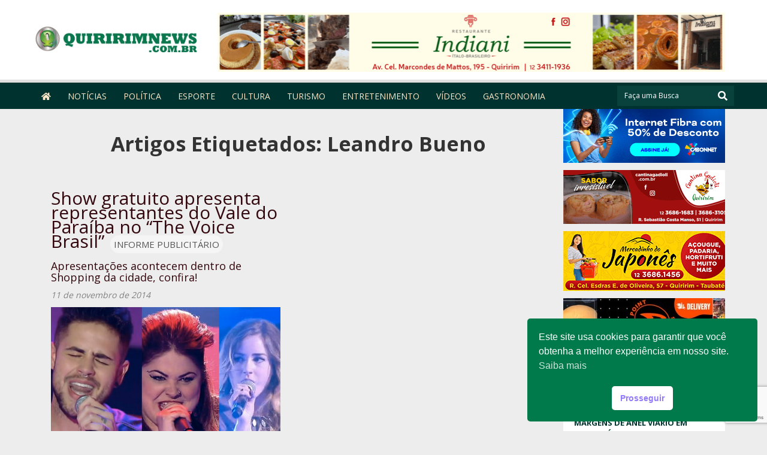

--- FILE ---
content_type: text/html; charset=UTF-8
request_url: https://quiririmnews.com.br/tag/leandro-bueno/
body_size: 15818
content:
<!doctype html><!--[if IEMobile 7 ]><html lang="pt-BR"class="no-js iem7"> <![endif]--> <!--[if lt IE 7 ]><html lang=pt-BR class="no-js ie6"> <![endif]--> <!--[if IE 7 ]><html lang=pt-BR class="no-js ie7"> <![endif]--> <!--[if IE 8 ]><html lang=pt-BR class="no-js ie8"> <![endif]--> <!--[if (gte IE 9)|(gt IEMobile 7)|!(IEMobile)|!(IE)]><!--><html lang=pt-BR class=no-js><!--<![endif]--><head><meta charset="utf-8"><meta http-equiv="X-UA-Compatible" content="IE=edge,chrome=1"><title>Leandro Bueno - Quiririm News</title><meta name="viewport" content="width=device-width, initial-scale=1.0"><meta name="author" content="Agência Surta, www.surta.com.br"><link rel=pingback href=https://quiririmnews.com.br/xmlrpc.php><meta name='robots' content='index, follow, max-image-preview:large, max-snippet:-1, max-video-preview:-1'><meta name="description" content="Leandro Bueno"><link rel=canonical href=https://quiririmnews.com.br/tag/leandro-bueno/><meta property="og:locale" content="pt_BR"><meta property="og:type" content="article"><meta property="og:title" content="Leandro Bueno - Quiririm News"><meta property="og:description" content="Leandro Bueno"><meta property="og:url" content="https://quiririmnews.com.br/tag/leandro-bueno/"><meta property="og:site_name" content="Quiririm News"><meta property="og:image" content="https://cdn-quiririmnews.surtando.com.br/2020/06/facebook-quiririm-news.jpg"><meta property="og:image:width" content="410"><meta property="og:image:height" content="410"><meta property="og:image:type" content="image/jpeg"><meta name="twitter:card" content="summary_large_image"><meta name="twitter:site" content="@QuiririmNews"> <script type=application/ld+json class=yoast-schema-graph>{"@context":"https://schema.org","@graph":[{"@type":"CollectionPage","@id":"https://quiririmnews.com.br/tag/leandro-bueno/","url":"https://quiririmnews.com.br/tag/leandro-bueno/","name":"Leandro Bueno - Quiririm News","isPartOf":{"@id":"https://quiririmnews.com.br/#website"},"primaryImageOfPage":{"@id":"https://quiririmnews.com.br/tag/leandro-bueno/#primaryimage"},"image":{"@id":"https://quiririmnews.com.br/tag/leandro-bueno/#primaryimage"},"thumbnailUrl":"https://cdn-quiririmnews.surtando.com.br/2014/11/TV-Vanguarda_Via-Vale.jpg","description":"Leandro Bueno","breadcrumb":{"@id":"https://quiririmnews.com.br/tag/leandro-bueno/#breadcrumb"},"inLanguage":"pt-BR"},{"@type":"ImageObject","inLanguage":"pt-BR","@id":"https://quiririmnews.com.br/tag/leandro-bueno/#primaryimage","url":"https://cdn-quiririmnews.surtando.com.br/2014/11/TV-Vanguarda_Via-Vale.jpg","contentUrl":"https://cdn-quiririmnews.surtando.com.br/2014/11/TV-Vanguarda_Via-Vale.jpg","width":606,"height":455},{"@type":"BreadcrumbList","@id":"https://quiririmnews.com.br/tag/leandro-bueno/#breadcrumb","itemListElement":[{"@type":"ListItem","position":1,"name":"Início","item":"https://quiririmnews.com.br/"},{"@type":"ListItem","position":2,"name":"Leandro Bueno"}]},{"@type":"WebSite","@id":"https://quiririmnews.com.br/#website","url":"https://quiririmnews.com.br/","name":"Quiririm News","description":"Quiririm News","publisher":{"@id":"https://quiririmnews.com.br/#organization"},"potentialAction":[{"@type":"SearchAction","target":{"@type":"EntryPoint","urlTemplate":"https://quiririmnews.com.br/?s={search_term_string}"},"query-input":{"@type":"PropertyValueSpecification","valueRequired":true,"valueName":"search_term_string"}}],"inLanguage":"pt-BR"},{"@type":"Organization","@id":"https://quiririmnews.com.br/#organization","name":"Quiririm News - Portal de notícias","url":"https://quiririmnews.com.br/","logo":{"@type":"ImageObject","inLanguage":"pt-BR","@id":"https://quiririmnews.com.br/#/schema/logo/image/","url":"https://cdn-quiririmnews.surtando.com.br/2020/06/logo-quiririmnews.png","contentUrl":"https://cdn-quiririmnews.surtando.com.br/2020/06/logo-quiririmnews.png","width":270,"height":117,"caption":"Quiririm News - Portal de notícias"},"image":{"@id":"https://quiririmnews.com.br/#/schema/logo/image/"},"sameAs":["https://www.facebook.com/profile.php?id=233979080033021&amp;amp;amp;ref=br_rs","https://x.com/QuiririmNews","https://www.instagram.com/quiririmnews/","https://www.youtube.com/channel/UCYDdvGVXdg7NkSKdUz2uxiw"]}]}</script> <link rel=dns-prefetch href=//cdn-theme-quiririmnews.surtando.com.br><link rel=dns-prefetch href=//secure.gravatar.com><link rel=dns-prefetch href=//www.googletagmanager.com><link rel=dns-prefetch href=//stats.wp.com><link rel=dns-prefetch href=//use.fontawesome.com><link rel=preconnect href=//c0.wp.com> <script id=wpp-js src="https://quiririmnews.com.br/wp-content/plugins/wordpress-popular-posts/assets/js/wpp.min.js?ver=7.3.6" data-sampling=0 data-sampling-rate=100 data-api-url=https://quiririmnews.com.br/wp-json/wordpress-popular-posts data-post-id=0 data-token=4b65a6f66b data-lang=0 data-debug=0></script> <link rel=stylesheet id=wp-block-library-css href=https://c0.wp.com/c/6.8.3/wp-includes/css/dist/block-library/style.min.css type=text/css media=all><style id=classic-theme-styles-inline-css>.wp-block-button__link{color:#fff;background-color:#32373c;border-radius:9999px;box-shadow:none;text-decoration:none;padding:calc(.667em + 2px) calc(1.333em + 2px);font-size:1.125em}.wp-block-file__button{background:#32373c;color:#fff;text-decoration:none}</style><link rel=stylesheet id=mediaelement-css href=https://c0.wp.com/c/6.8.3/wp-includes/js/mediaelement/mediaelementplayer-legacy.min.css type=text/css media=all><link rel=stylesheet id=wp-mediaelement-css href=https://c0.wp.com/c/6.8.3/wp-includes/js/mediaelement/wp-mediaelement.min.css type=text/css media=all><style id=jetpack-sharing-buttons-style-inline-css>.jetpack-sharing-buttons__services-list{display:flex;flex-direction:row;flex-wrap:wrap;gap:0;list-style-type:none;margin:5px;padding:0}.jetpack-sharing-buttons__services-list.has-small-icon-size{font-size:12px}.jetpack-sharing-buttons__services-list.has-normal-icon-size{font-size:16px}.jetpack-sharing-buttons__services-list.has-large-icon-size{font-size:24px}.jetpack-sharing-buttons__services-list.has-huge-icon-size{font-size:36px}@media
print{.jetpack-sharing-buttons__services-list{display:none!important}}.editor-styles-wrapper .wp-block-jetpack-sharing-buttons{gap:0;padding-inline-start:0}ul.jetpack-sharing-buttons__services-list.has-background{padding:1.25em 2.375em}</style><style id=global-styles-inline-css>:root{--wp--preset--aspect-ratio--square:1;--wp--preset--aspect-ratio--4-3:4/3;--wp--preset--aspect-ratio--3-4:3/4;--wp--preset--aspect-ratio--3-2:3/2;--wp--preset--aspect-ratio--2-3:2/3;--wp--preset--aspect-ratio--16-9:16/9;--wp--preset--aspect-ratio--9-16:9/16;--wp--preset--color--black:#000;--wp--preset--color--cyan-bluish-gray:#abb8c3;--wp--preset--color--white:#fff;--wp--preset--color--pale-pink:#f78da7;--wp--preset--color--vivid-red:#cf2e2e;--wp--preset--color--luminous-vivid-orange:#ff6900;--wp--preset--color--luminous-vivid-amber:#fcb900;--wp--preset--color--light-green-cyan:#7bdcb5;--wp--preset--color--vivid-green-cyan:#00d084;--wp--preset--color--pale-cyan-blue:#8ed1fc;--wp--preset--color--vivid-cyan-blue:#0693e3;--wp--preset--color--vivid-purple:#9b51e0;--wp--preset--gradient--vivid-cyan-blue-to-vivid-purple:linear-gradient(135deg,rgba(6,147,227,1) 0%,#9b51e0 100%);--wp--preset--gradient--light-green-cyan-to-vivid-green-cyan:linear-gradient(135deg,#7adcb4 0%,#00d082 100%);--wp--preset--gradient--luminous-vivid-amber-to-luminous-vivid-orange:linear-gradient(135deg,rgba(252,185,0,1) 0%,rgba(255,105,0,1) 100%);--wp--preset--gradient--luminous-vivid-orange-to-vivid-red:linear-gradient(135deg,rgba(255,105,0,1) 0%,#cf2e2e 100%);--wp--preset--gradient--very-light-gray-to-cyan-bluish-gray:linear-gradient(135deg,#eee 0%,#a9b8c3 100%);--wp--preset--gradient--cool-to-warm-spectrum:linear-gradient(135deg,#4aeadc 0%,#9778d1 20%,#cf2aba 40%,#ee2c82 60%,#fb6962 80%,#fef84c 100%);--wp--preset--gradient--blush-light-purple:linear-gradient(135deg,#ffceec 0%,#9896f0 100%);--wp--preset--gradient--blush-bordeaux:linear-gradient(135deg,#fecda5 0%,#fe2d2d 50%,#6b003e 100%);--wp--preset--gradient--luminous-dusk:linear-gradient(135deg,#ffcb70 0%,#c751c0 50%,#4158d0 100%);--wp--preset--gradient--pale-ocean:linear-gradient(135deg,#fff5cb 0%,#b6e3d4 50%,#33a7b5 100%);--wp--preset--gradient--electric-grass:linear-gradient(135deg,#caf880 0%,#71ce7e 100%);--wp--preset--gradient--midnight:linear-gradient(135deg,#020381 0%,#2874fc 100%);--wp--preset--font-size--small:13px;--wp--preset--font-size--medium:20px;--wp--preset--font-size--large:36px;--wp--preset--font-size--x-large:42px;--wp--preset--spacing--20:.44rem;--wp--preset--spacing--30:.67rem;--wp--preset--spacing--40:1rem;--wp--preset--spacing--50:1.5rem;--wp--preset--spacing--60:2.25rem;--wp--preset--spacing--70:3.38rem;--wp--preset--spacing--80:5.06rem;--wp--preset--shadow--natural:6px 6px 9px rgba(0,0,0,.2);--wp--preset--shadow--deep:12px 12px 50px rgba(0,0,0,.4);--wp--preset--shadow--sharp:6px 6px 0 rgba(0,0,0,.2);--wp--preset--shadow--outlined:6px 6px 0 -3px rgba(255,255,255,1) , 6px 6px rgba(0,0,0,1);--wp--preset--shadow--crisp:6px 6px 0 rgba(0,0,0,1)}:where(.is-layout-flex){gap:.5em}:where(.is-layout-grid){gap:.5em}body .is-layout-flex{display:flex}.is-layout-flex{flex-wrap:wrap;align-items:center}.is-layout-flex>:is(*,div){margin:0}body .is-layout-grid{display:grid}.is-layout-grid>:is(*,div){margin:0}:where(.wp-block-columns.is-layout-flex){gap:2em}:where(.wp-block-columns.is-layout-grid){gap:2em}:where(.wp-block-post-template.is-layout-flex){gap:1.25em}:where(.wp-block-post-template.is-layout-grid){gap:1.25em}.has-black-color{color:var(--wp--preset--color--black)!important}.has-cyan-bluish-gray-color{color:var(--wp--preset--color--cyan-bluish-gray)!important}.has-white-color{color:var(--wp--preset--color--white)!important}.has-pale-pink-color{color:var(--wp--preset--color--pale-pink)!important}.has-vivid-red-color{color:var(--wp--preset--color--vivid-red)!important}.has-luminous-vivid-orange-color{color:var(--wp--preset--color--luminous-vivid-orange)!important}.has-luminous-vivid-amber-color{color:var(--wp--preset--color--luminous-vivid-amber)!important}.has-light-green-cyan-color{color:var(--wp--preset--color--light-green-cyan)!important}.has-vivid-green-cyan-color{color:var(--wp--preset--color--vivid-green-cyan)!important}.has-pale-cyan-blue-color{color:var(--wp--preset--color--pale-cyan-blue)!important}.has-vivid-cyan-blue-color{color:var(--wp--preset--color--vivid-cyan-blue)!important}.has-vivid-purple-color{color:var(--wp--preset--color--vivid-purple)!important}.has-black-background-color{background-color:var(--wp--preset--color--black)!important}.has-cyan-bluish-gray-background-color{background-color:var(--wp--preset--color--cyan-bluish-gray)!important}.has-white-background-color{background-color:var(--wp--preset--color--white)!important}.has-pale-pink-background-color{background-color:var(--wp--preset--color--pale-pink)!important}.has-vivid-red-background-color{background-color:var(--wp--preset--color--vivid-red)!important}.has-luminous-vivid-orange-background-color{background-color:var(--wp--preset--color--luminous-vivid-orange)!important}.has-luminous-vivid-amber-background-color{background-color:var(--wp--preset--color--luminous-vivid-amber)!important}.has-light-green-cyan-background-color{background-color:var(--wp--preset--color--light-green-cyan)!important}.has-vivid-green-cyan-background-color{background-color:var(--wp--preset--color--vivid-green-cyan)!important}.has-pale-cyan-blue-background-color{background-color:var(--wp--preset--color--pale-cyan-blue)!important}.has-vivid-cyan-blue-background-color{background-color:var(--wp--preset--color--vivid-cyan-blue)!important}.has-vivid-purple-background-color{background-color:var(--wp--preset--color--vivid-purple)!important}.has-black-border-color{border-color:var(--wp--preset--color--black)!important}.has-cyan-bluish-gray-border-color{border-color:var(--wp--preset--color--cyan-bluish-gray)!important}.has-white-border-color{border-color:var(--wp--preset--color--white)!important}.has-pale-pink-border-color{border-color:var(--wp--preset--color--pale-pink)!important}.has-vivid-red-border-color{border-color:var(--wp--preset--color--vivid-red)!important}.has-luminous-vivid-orange-border-color{border-color:var(--wp--preset--color--luminous-vivid-orange)!important}.has-luminous-vivid-amber-border-color{border-color:var(--wp--preset--color--luminous-vivid-amber)!important}.has-light-green-cyan-border-color{border-color:var(--wp--preset--color--light-green-cyan)!important}.has-vivid-green-cyan-border-color{border-color:var(--wp--preset--color--vivid-green-cyan)!important}.has-pale-cyan-blue-border-color{border-color:var(--wp--preset--color--pale-cyan-blue)!important}.has-vivid-cyan-blue-border-color{border-color:var(--wp--preset--color--vivid-cyan-blue)!important}.has-vivid-purple-border-color{border-color:var(--wp--preset--color--vivid-purple)!important}.has-vivid-cyan-blue-to-vivid-purple-gradient-background{background:var(--wp--preset--gradient--vivid-cyan-blue-to-vivid-purple)!important}.has-light-green-cyan-to-vivid-green-cyan-gradient-background{background:var(--wp--preset--gradient--light-green-cyan-to-vivid-green-cyan)!important}.has-luminous-vivid-amber-to-luminous-vivid-orange-gradient-background{background:var(--wp--preset--gradient--luminous-vivid-amber-to-luminous-vivid-orange)!important}.has-luminous-vivid-orange-to-vivid-red-gradient-background{background:var(--wp--preset--gradient--luminous-vivid-orange-to-vivid-red)!important}.has-very-light-gray-to-cyan-bluish-gray-gradient-background{background:var(--wp--preset--gradient--very-light-gray-to-cyan-bluish-gray)!important}.has-cool-to-warm-spectrum-gradient-background{background:var(--wp--preset--gradient--cool-to-warm-spectrum)!important}.has-blush-light-purple-gradient-background{background:var(--wp--preset--gradient--blush-light-purple)!important}.has-blush-bordeaux-gradient-background{background:var(--wp--preset--gradient--blush-bordeaux)!important}.has-luminous-dusk-gradient-background{background:var(--wp--preset--gradient--luminous-dusk)!important}.has-pale-ocean-gradient-background{background:var(--wp--preset--gradient--pale-ocean)!important}.has-electric-grass-gradient-background{background:var(--wp--preset--gradient--electric-grass)!important}.has-midnight-gradient-background{background:var(--wp--preset--gradient--midnight)!important}.has-small-font-size{font-size:var(--wp--preset--font-size--small)!important}.has-medium-font-size{font-size:var(--wp--preset--font-size--medium)!important}.has-large-font-size{font-size:var(--wp--preset--font-size--large)!important}.has-x-large-font-size{font-size:var(--wp--preset--font-size--x-large)!important}:where(.wp-block-post-template.is-layout-flex){gap:1.25em}:where(.wp-block-post-template.is-layout-grid){gap:1.25em}:where(.wp-block-columns.is-layout-flex){gap:2em}:where(.wp-block-columns.is-layout-grid){gap:2em}:root :where(.wp-block-pullquote){font-size:1.5em;line-height:1.6}</style><link rel=stylesheet href=https://quiririmnews.com.br/wp-content/cache/minify/A.69f4c.css.pagespeed.cf.03tArwJMKO.css media=all><link rel=stylesheet id=wpbs-css href='https://cdn-theme-quiririmnews.surtando.com.br/quiririmnews/library/dist/css/styles.css?ver=1.0' type=text/css media=all><link rel=stylesheet id=wpbs-style-css href='https://cdn-theme-quiririmnews.surtando.com.br/quiririmnews/style.css?ver=1.0' type=text/css media=all><link rel=stylesheet id=sm-core-style-css href='https://cdn-theme-quiririmnews.surtando.com.br/quiririmnews/bower_components/smartmenus/css/sm-core-css.css?ver=1.0' type=text/css media=all><link rel=stylesheet id=sm-addon-bootstrap-css href='https://cdn-theme-quiririmnews.surtando.com.br/quiririmnews/bower_components/smartmenus/addons/bootstrap/jquery.smartmenus.bootstrap.css?ver=1.0' type=text/css media=all><link rel=stylesheet id=bfa-font-awesome-css href='https://use.fontawesome.com/releases/v5.15.4/css/all.css?ver=2.0.3' type=text/css media=all><link rel=stylesheet id=bfa-font-awesome-v4-shim-css href='https://use.fontawesome.com/releases/v5.15.4/css/v4-shims.css?ver=2.0.3' type=text/css media=all><style id=bfa-font-awesome-v4-shim-inline-css>@font-face{font-family:'FontAwesome';src:url(https://use.fontawesome.com/releases/v5.15.4/webfonts/fa-brands-400.eot) , url(https://use.fontawesome.com/releases/v5.15.4/webfonts/fa-brands-400.eot?#iefix) format('embedded-opentype') , url(https://use.fontawesome.com/releases/v5.15.4/webfonts/fa-brands-400.woff2) format('woff2') , url(https://use.fontawesome.com/releases/v5.15.4/webfonts/fa-brands-400.woff) format('woff') , url(https://use.fontawesome.com/releases/v5.15.4/webfonts/fa-brands-400.ttf) format('truetype') , url(https://use.fontawesome.com/releases/v5.15.4/webfonts/fa-brands-400.svg#fontawesome) format('svg')}@font-face{font-family:'FontAwesome';src:url(https://use.fontawesome.com/releases/v5.15.4/webfonts/fa-solid-900.eot) , url(https://use.fontawesome.com/releases/v5.15.4/webfonts/fa-solid-900.eot?#iefix) format('embedded-opentype') , url(https://use.fontawesome.com/releases/v5.15.4/webfonts/fa-solid-900.woff2) format('woff2') , url(https://use.fontawesome.com/releases/v5.15.4/webfonts/fa-solid-900.woff) format('woff') , url(https://use.fontawesome.com/releases/v5.15.4/webfonts/fa-solid-900.ttf) format('truetype') , url(https://use.fontawesome.com/releases/v5.15.4/webfonts/fa-solid-900.svg#fontawesome) format('svg')}@font-face{font-family:'FontAwesome';src:url(https://use.fontawesome.com/releases/v5.15.4/webfonts/fa-regular-400.eot) , url(https://use.fontawesome.com/releases/v5.15.4/webfonts/fa-regular-400.eot?#iefix) format('embedded-opentype') , url(https://use.fontawesome.com/releases/v5.15.4/webfonts/fa-regular-400.woff2) format('woff2') , url(https://use.fontawesome.com/releases/v5.15.4/webfonts/fa-regular-400.woff) format('woff') , url(https://use.fontawesome.com/releases/v5.15.4/webfonts/fa-regular-400.ttf) format('truetype') , url(https://use.fontawesome.com/releases/v5.15.4/webfonts/fa-regular-400.svg#fontawesome) format('svg');unicode-range:U+F004-F005,U+F007,U+F017,U+F022,U+F024,U+F02E,U+F03E,U+F044,U+F057-F059,U+F06E,U+F070,U+F075,U+F07B-F07C,U+F080,U+F086,U+F089,U+F094,U+F09D,U+F0A0,U+F0A4-F0A7,U+F0C5,U+F0C7-F0C8,U+F0E0,U+F0EB,U+F0F3,U+F0F8,U+F0FE,U+F111,U+F118-F11A,U+F11C,U+F133,U+F144,U+F146,U+F14A,U+F14D-F14E,U+F150-F152,U+F15B-F15C,U+F164-F165,U+F185-F186,U+F191-F192,U+F1AD,U+F1C1-F1C9,U+F1CD,U+F1D8,U+F1E3,U+F1EA,U+F1F6,U+F1F9,U+F20A,U+F247-F249,U+F24D,U+F254-F25B,U+F25D,U+F267,U+F271-F274,U+F279,U+F28B,U+F28D,U+F2B5-F2B6,U+F2B9,U+F2BB,U+F2BD,U+F2C1-F2C2,U+F2D0,U+F2D2,U+F2DC,U+F2ED,U+F328,U+F358-F35B,U+F3A5,U+F3D1,U+F410,U+F4AD}</style> <script src=https://c0.wp.com/c/6.8.3/wp-includes/js/jquery/jquery.min.js id=jquery-core-js></script> <script>//<![CDATA[
!function(t){"use strict";t.fn.fitVids=function(e){var i={customSelector:null,ignore:null};if(!document.getElementById("fit-vids-style")){var r=document.head||document.getElementsByTagName("head")[0],a=".fluid-width-video-wrapper{width:100%;position:relative;padding:0;}.fluid-width-video-wrapper iframe,.fluid-width-video-wrapper object,.fluid-width-video-wrapper embed {position:absolute;top:0;left:0;width:100%;height:100%;}",d=document.createElement("div");d.innerHTML='<p>x</p><style id="fit-vids-style">'+a+"</style>",r.appendChild(d.childNodes[1])}return e&&t.extend(i,e),this.each(function(){var e=['iframe[src*="player.vimeo.com"]','iframe[src*="youtube.com"]','iframe[src*="youtube-nocookie.com"]','iframe[src*="kickstarter.com"][src*="video.html"]',"object","embed"];i.customSelector&&e.push(i.customSelector);var r=".fitvidsignore";i.ignore&&(r=r+", "+i.ignore);var a=t(this).find(e.join(","));a=a.not("object object"),a=a.not(r),a.each(function(e){var i=t(this);if(!(i.parents(r).length>0||"embed"===this.tagName.toLowerCase()&&i.parent("object").length||i.parent(".fluid-width-video-wrapper").length)){i.css("height")||i.css("width")||!isNaN(i.attr("height"))&&!isNaN(i.attr("width"))||(i.attr("height",9),i.attr("width",16));var a="object"===this.tagName.toLowerCase()||i.attr("height")&&!isNaN(parseInt(i.attr("height"),10))?parseInt(i.attr("height"),10):i.height(),d=isNaN(parseInt(i.attr("width"),10))?i.width():parseInt(i.attr("width"),10),o=a/d;if(!i.attr("id")){var h="fitvid"+e;i.attr("id",h)}i.wrap('<div class="fluid-width-video-wrapper"></div>').parent(".fluid-width-video-wrapper").css("padding-top",100*o+"%"),i.removeAttr("height").removeAttr("width")}})})}}(window.jQuery||window.Zepto);
//]]></script> <script id=fvp-frontend-js-extra>var fvpdata={"ajaxurl":"https:\/\/quiririmnews.com.br\/wp-admin\/admin-ajax.php","nonce":"3847a56678","fitvids":"1","dynamic":"","overlay":"","opacity":"0.75","color":"b","width":"640"};</script> <script src=https://quiririmnews.com.br/wp-content/cache/minify/b4ea7.js></script> <script src=https://quiririmnews.com.br/wp-content/cache/minify/1636f.js.pagespeed.jm.kliyCfPQtR.js></script> <script src="https://quiririmnews.com.br/wp-content/cache/minify/65e5d.js+7dd14.js+69800.js.pagespeed.jc.2zHq_zcdx7.js"></script><script>eval(mod_pagespeed_QYIyQqDqxl);</script> <script>eval(mod_pagespeed_jC_jVODmWc);</script> <script>eval(mod_pagespeed_NOVxN69zTP);</script> <script id=bwg_frontend-js-extra>var bwg_objectsL10n={"bwg_field_required":"field is required.","bwg_mail_validation":"This is not a valid email address.","bwg_search_result":"There are no images matching your search.","bwg_select_tag":"Select Tag","bwg_order_by":"Order By","bwg_search":"Search","bwg_show_ecommerce":"Show Ecommerce","bwg_hide_ecommerce":"Hide Ecommerce","bwg_show_comments":"Show Comments","bwg_hide_comments":"Hide Comments","bwg_restore":"Restore","bwg_maximize":"Maximize","bwg_fullscreen":"Fullscreen","bwg_exit_fullscreen":"Exit Fullscreen","bwg_search_tag":"SEARCH...","bwg_tag_no_match":"No tags found","bwg_all_tags_selected":"All tags selected","bwg_tags_selected":"tags selected","play":"Play","pause":"Pause","is_pro":"","bwg_play":"Play","bwg_pause":"Pause","bwg_hide_info":"Hide info","bwg_show_info":"Show info","bwg_hide_rating":"Hide rating","bwg_show_rating":"Show rating","ok":"Ok","cancel":"Cancel","select_all":"Select all","lazy_load":"0","lazy_loader":"https:\/\/quiririmnews.com.br\/wp-content\/plugins\/photo-gallery\/images\/ajax_loader.png","front_ajax":"0","bwg_tag_see_all":"see all tags","bwg_tag_see_less":"see less tags"};</script> <script src=https://quiririmnews.com.br/wp-content/cache/minify/71cef.js></script> <script src="https://cdn-theme-quiririmnews.surtando.com.br/quiririmnews/bower_components/bootstrap/dist/js/bootstrap.js?ver=1.2" id=bootstrap-js></script> <script src="https://cdn-theme-quiririmnews.surtando.com.br/quiririmnews/library/dist/js/scripts.min.js?ver=1.2" id=wpbs-js-js></script> <script src="https://cdn-theme-quiririmnews.surtando.com.br/quiririmnews/bower_components/modernizer/modernizr.js?ver=1.2" id=modernizr-js></script> <script src="https://cdn-theme-quiririmnews.surtando.com.br/quiririmnews/bower_components/smartmenus/jquery.smartmenus.min.js?ver=1.0" id=smartmenus-js></script> <script src="https://cdn-theme-quiririmnews.surtando.com.br/quiririmnews/bower_components/smartmenus/addons/keyboard/jquery.smartmenus.keyboard.js?ver=1.0" id=sm-addon-keyboard-js></script> <script src="https://cdn-theme-quiririmnews.surtando.com.br/quiririmnews/bower_components/smartmenus/addons/bootstrap/jquery.smartmenus.bootstrap.min.js?ver=1.0" id=sm-addon-bootstrap-js-js></script>   <script src="https://www.googletagmanager.com/gtag/js?id=GT-KDTJ6V2" id=google_gtagjs-js async></script> <script id=google_gtagjs-js-after>window.dataLayer=window.dataLayer||[];function gtag(){dataLayer.push(arguments);}gtag("set","linker",{"domains":["quiririmnews.com.br"]});gtag("js",new Date());gtag("set","developer_id.dZTNiMT",true);gtag("config","GT-KDTJ6V2");</script> <link rel=https://api.w.org/ href=https://quiririmnews.com.br/wp-json/><link rel=alternate title=JSON type=application/json href=https://quiririmnews.com.br/wp-json/wp/v2/tags/673><style media=screen>.g{margin:0;padding:0;overflow:hidden;line-height:1;zoom:1}.g img{height:auto}.g-col{position:relative;float:left}.g-col:first-child{margin-left:0}.g-col:last-child{margin-right:0}.g-1{min-width:0;max-width:860px}.b-1{margin:0 0 0 0}.g-6{min-width:0;max-width:860px}.b-6{margin:0 0 0 0}.g-7{margin:0;width:100%;max-width:280px;height:100%;max-height:280px}.g-8{margin:0;width:100%;max-width:728px;height:100%;max-height:90px}.g-9{min-width:0;max-width:860px}.b-9{margin:0 0 0 0}.g-10{margin:5px;width:100%;max-width:300px;height:100%;max-height:250px}@media only screen and (max-width:480px){.g-col,.g-dyn,.g-single{width:100%;margin-left:0;margin-right:0}}</style><meta property="fb:pages" content="233979080033021"><meta property="ia:markup_url" content="https://quiririmnews.com.br/show-gratuito-apresenta-representantes-do-vale-do-paraiba-no-the-voice-brasil/?ia_markup=1"><meta name="generator" content="Site Kit by Google 1.166.0"><script>function addLink(){var body_element=document.getElementsByTagName('body')[0];var selection;selection=window.getSelection();var copytext="Para compartilhar esse conteúdo, por favor utilize o link <a href='"+document.location.href+"'>"+document.location.href+"</a> ou as ferramentas oferecidas na página. Textos, fotos, artes e vídeos do Quiririm News estão protegidos pela legislação brasileira sobre direito autoral. Não reproduza o conteúdo do Portal de Notícias em qualquer meio de comunicação, eletrônico ou impresso, sem autorização do Quiririm News.<br> Essa medida se faz necessária para proteger o investimento que a Quiririm News faz na qualidade de seu jornalismo e evitar o mau uso da notícia por terceiros em Fake News.";var newdiv=document.createElement('div');newdiv.style.position='absolute';newdiv.style.left='-99999px';body_element.appendChild(newdiv);newdiv.innerHTML=copytext;selection.selectAllChildren(newdiv);window.setTimeout(function(){body_element.removeChild(newdiv);},0);}document.oncopy=addLink;</script> <script>document.addEventListener("keyup",function(e){var keyCode=e.keyCode?e.keyCode:e.which;if(keyCode==44){stopPrntScr();}});function stopPrntScr(){var inpFld=document.createElement("input");inpFld.setAttribute("value",".");inpFld.setAttribute("width","0");inpFld.style.height="0px";inpFld.style.width="0px";inpFld.style.border="0px";document.body.appendChild(inpFld);inpFld.select();document.execCommand("copy");inpFld.remove(inpFld);}function AccessClipboardData(){try{window.clipboardData.setData('text',"Access   Restricted");}catch(err){}}setInterval("AccessClipboardData()",300);</script> <style>img#wpstats{display:none}</style><style id=wpp-loading-animation-styles>@-webkit-keyframes
bgslide{from{background-position-x:0}to{background-position-x:-200%}}@keyframes
bgslide{from{background-position-x:0}to{background-position-x:-200%}}.wpp-widget-block-placeholder,.wpp-shortcode-placeholder{margin:0
auto;width:60px;height:3px;background:#dd3737;background:linear-gradient(90deg,#dd3737 0%,#571313 10%,#dd3737 100%);background-size:200% auto;border-radius:3px;-webkit-animation:bgslide 1s infinite linear;animation:bgslide 1s infinite linear}</style><link rel=icon href=https://cdn-quiririmnews.surtando.com.br/2017/08/cropped-favicon-32x32.png sizes=32x32><link rel=icon href=https://cdn-quiririmnews.surtando.com.br/2017/08/cropped-favicon-192x192.png sizes=192x192><link rel=apple-touch-icon href=https://cdn-quiririmnews.surtando.com.br/2017/08/cropped-favicon-180x180.png><meta name="msapplication-TileImage" content="https://cdn-quiririmnews.surtando.com.br/2017/08/cropped-favicon-270x270.png"><style id=wp-custom-css>#sidebar1 .widget .wpp-list li a{color:#32070d!important;text-transform:uppercase}#sidebar1 #block-3{margin-bottom:0}body.single-post article .post_content,body.single-post article .post_content p{text-align:justify}#header .navbar-brand{margin-top:25px}#container-slider-home{padding-top:20px}#menu-principal .navbar-nav{margin-left:inherit!important;margin-right:inherit!important;float:left!important}#menu-noticia-do-dia{background:transparent;margin:0}#menu-noticia-do-dia #buscar-header .navbar-form button{background:transparent}#menu-noticia-do-dia #buscar-header .navbar-form{margin:0}#menu-noticia-do-dia #buscar-header{height:inherit;margin:5px 0 0 0}#menu-noticia-do-dia #buscar-header .navbar-form button{top:8px}</style><link rel=stylesheet href=https://cdn-theme-quiririmnews.surtando.com.br/quiririmnews/bower_components/owl-carousel/assets/owl.carousel.min.css><link rel=stylesheet href=https://cdn-theme-quiririmnews.surtando.com.br/quiririmnews/bower_components/owl-carousel/assets/owl.theme.default.min.css> <script src=https://cdn-theme-quiririmnews.surtando.com.br/quiririmnews/bower_components/owl-carousel/owl.carousel.min.js></script>  <!--[if lt IE 9]> <script src=http://css3-mediaqueries-js.googlecode.com/svn/trunk/css3-mediaqueries.js></script> <![endif]--> <!--[if lt IE 9]> <script src=http://html5shim.googlecode.com/svn/trunk/html5.js></script> <![endif]--> <!--[if lt IE 9]> <script src=http://cdnjs.cloudflare.com/ajax/libs/respond.js/1.4.2/respond.js></script> <![endif]--><style>#header .navbar-brand{margin-top:25px}#menu-principal{background:#00332f!important;border-bottom:5px solid #00563500 !important}#menu-principal .navbar-nav{float:none;display:table;margin-left:auto;margin-right:auto}#menu-principal .navbar-nav li a{color:#fde7c9!important;background:transparent!important}.category-galeria #menu-principal,.category-entretenimento #menu-principal,.category-cultura #menu-principal,.category-politica #menu-principal,.category-esporte #menu-principal,.category-turismo #menu-principal,.category-guia #menu-principal,.category-gastronomia #menu-principal,.category-videos #menu-principal,.category-colunistas #menu-principal{border-top:5px solid #e0e0e0!important;border-bottom:5px solid #00563500 !important}.category-noticias #menu-principal .navbar-nav li:nth-child(1) a ,.category-noticias #menu-principal .navbar-nav li:nth-child(2) a ,.category-noticias #menu-principal .navbar-nav li:nth-child(2) li a ,.category-noticias #menu-principal .navbar-nav li:nth-child(3) a ,.category-noticias #menu-principal .navbar-nav li:nth-child(4) a ,.category-noticias #menu-principal .navbar-nav li:nth-child(5) a ,.category-noticias #menu-principal .navbar-nav li:nth-child(6) a ,.category-noticias #menu-principal .navbar-nav li:nth-child(7) a ,.category-noticias #menu-principal .navbar-nav li:nth-child(8) a ,.category-noticias #menu-principal .navbar-nav li:nth-child(9) a ,.category-noticias #menu-principal .navbar-nav li:nth-child(10) a ,.category-noticias #menu-principal .navbar-nav li:nth-child(11) a ,.category-noticias #menu-principal .navbar-nav li:nth-child(12) a ,.category-politica #menu-principal .navbar-nav li:nth-child(1) a ,.category-politica #menu-principal .navbar-nav li:nth-child(2) a ,.category-politica #menu-principal .navbar-nav li:nth-child(2) li a ,.category-politica #menu-principal .navbar-nav li:nth-child(3) a ,.category-politica #menu-principal .navbar-nav li:nth-child(4) a ,.category-politica #menu-principal .navbar-nav li:nth-child(5) a ,.category-politica #menu-principal .navbar-nav li:nth-child(6) a ,.category-politica #menu-principal .navbar-nav li:nth-child(7) a ,.category-politica #menu-principal .navbar-nav li:nth-child(8) a ,.category-politica #menu-principal .navbar-nav li:nth-child(9) a ,.category-politica #menu-principal .navbar-nav li:nth-child(10) a ,.category-politica #menu-principal .navbar-nav li:nth-child(11) a ,.category-politica #menu-principal .navbar-nav li:nth-child(12) a ,.category-esporte #menu-principal .navbar-nav li:nth-child(1) a ,.category-esporte #menu-principal .navbar-nav li:nth-child(2) a ,.category-esporte #menu-principal .navbar-nav li:nth-child(2) li a ,.category-esporte #menu-principal .navbar-nav li:nth-child(3) a ,.category-esporte #menu-principal .navbar-nav li:nth-child(4) a ,.category-esporte #menu-principal .navbar-nav li:nth-child(5) a ,.category-esporte #menu-principal .navbar-nav li:nth-child(6) a ,.category-esporte #menu-principal .navbar-nav li:nth-child(7) a ,.category-esporte #menu-principal .navbar-nav li:nth-child(8) a ,.category-esporte #menu-principal .navbar-nav li:nth-child(9) a ,.category-esporte #menu-principal .navbar-nav li:nth-child(10) a ,.category-esporte #menu-principal .navbar-nav li:nth-child(11) a ,.category-esporte #menu-principal .navbar-nav li:nth-child(12) a ,.category-cultura #menu-principal .navbar-nav li:nth-child(1) a ,.category-cultura #menu-principal .navbar-nav li:nth-child(2) a ,.category-cultura #menu-principal .navbar-nav li:nth-child(2) li a ,.category-cultura #menu-principal .navbar-nav li:nth-child(3) a ,.category-cultura #menu-principal .navbar-nav li:nth-child(4) a ,.category-cultura #menu-principal .navbar-nav li:nth-child(5) a ,.category-cultura #menu-principal .navbar-nav li:nth-child(6) a ,.category-cultura #menu-principal .navbar-nav li:nth-child(7) a ,.category-cultura #menu-principal .navbar-nav li:nth-child(8) a ,.category-cultura #menu-principal .navbar-nav li:nth-child(9) a ,.category-cultura #menu-principal .navbar-nav li:nth-child(10) a ,.category-cultura #menu-principal .navbar-nav li:nth-child(11) a ,.category-cultura #menu-principal .navbar-nav li:nth-child(12) a ,.category-turismo #menu-principal .navbar-nav li:nth-child(1) a ,.category-turismo #menu-principal .navbar-nav li:nth-child(2) a ,.category-turismo #menu-principal .navbar-nav li:nth-child(2) li a ,.category-turismo #menu-principal .navbar-nav li:nth-child(3) a ,.category-turismo #menu-principal .navbar-nav li:nth-child(4) a ,.category-turismo #menu-principal .navbar-nav li:nth-child(5) a ,.category-turismo #menu-principal .navbar-nav li:nth-child(6) a ,.category-turismo #menu-principal .navbar-nav li:nth-child(7) a ,.category-turismo #menu-principal .navbar-nav li:nth-child(8) a ,.category-turismo #menu-principal .navbar-nav li:nth-child(9) a ,.category-turismo #menu-principal .navbar-nav li:nth-child(10) a ,.category-turismo #menu-principal .navbar-nav li:nth-child(11) a ,.category-turismo #menu-principal .navbar-nav li:nth-child(12) a ,.category-entretenimento #menu-principal .navbar-nav li:nth-child(1) a ,.category-entretenimento #menu-principal .navbar-nav li:nth-child(2) a ,.category-entretenimento #menu-principal .navbar-nav li:nth-child(2) li a ,.category-entretenimento #menu-principal .navbar-nav li:nth-child(3) a ,.category-entretenimento #menu-principal .navbar-nav li:nth-child(4) a ,.category-entretenimento #menu-principal .navbar-nav li:nth-child(5) a ,.category-entretenimento #menu-principal .navbar-nav li:nth-child(6) a ,.category-entretenimento #menu-principal .navbar-nav li:nth-child(7) a ,.category-entretenimento #menu-principal .navbar-nav li:nth-child(8) a ,.category-entretenimento #menu-principal .navbar-nav li:nth-child(9) a ,.category-entretenimento #menu-principal .navbar-nav li:nth-child(10) a ,.category-entretenimento #menu-principal .navbar-nav li:nth-child(11) a ,.category-entretenimento #menu-principal .navbar-nav li:nth-child(12) a ,.category-colunistas #menu-principal .navbar-nav li:nth-child(1) a ,.category-colunistas #menu-principal .navbar-nav li:nth-child(2) a ,.category-colunistas #menu-principal .navbar-nav li:nth-child(2) li a ,.category-colunistas #menu-principal .navbar-nav li:nth-child(3) a ,.category-colunistas #menu-principal .navbar-nav li:nth-child(4) a ,.category-colunistas #menu-principal .navbar-nav li:nth-child(5) a ,.category-colunistas #menu-principal .navbar-nav li:nth-child(6) a ,.category-colunistas #menu-principal .navbar-nav li:nth-child(7) a ,.category-colunistas #menu-principal .navbar-nav li:nth-child(8) a ,.category-colunistas #menu-principal .navbar-nav li:nth-child(9) a ,.category-colunistas #menu-principal .navbar-nav li:nth-child(10) a ,.category-colunistas #menu-principal .navbar-nav li:nth-child(11) a ,.category-colunistas #menu-principal .navbar-nav li:nth-child(12) a ,.category-galeria #menu-principal .navbar-nav li:nth-child(1) a ,.category-galeria #menu-principal .navbar-nav li:nth-child(2) a ,.category-galeria #menu-principal .navbar-nav li:nth-child(2) li a ,.category-galeria #menu-principal .navbar-nav li:nth-child(3) a ,.category-galeria #menu-principal .navbar-nav li:nth-child(4) a ,.category-galeria #menu-principal .navbar-nav li:nth-child(5) a ,.category-galeria #menu-principal .navbar-nav li:nth-child(6) a ,.category-galeria #menu-principal .navbar-nav li:nth-child(7) a ,.category-galeria #menu-principal .navbar-nav li:nth-child(8) a ,.category-galeria #menu-principal .navbar-nav li:nth-child(9) a ,.category-galeria #menu-principal .navbar-nav li:nth-child(10) a ,.category-galeria #menu-principal .navbar-nav li:nth-child(11) a ,.category-galeria #menu-principal .navbar-nav li:nth-child(12) a ,.category-videos #menu-principal .navbar-nav li:nth-child(1) a ,.category-videos #menu-principal .navbar-nav li:nth-child(2) a ,.category-videos #menu-principal .navbar-nav li:nth-child(2) li a ,.category-videos #menu-principal .navbar-nav li:nth-child(3) a ,.category-videos #menu-principal .navbar-nav li:nth-child(4) a ,.category-videos #menu-principal .navbar-nav li:nth-child(5) a ,.category-videos #menu-principal .navbar-nav li:nth-child(6) a ,.category-videos #menu-principal .navbar-nav li:nth-child(7) a ,.category-videos #menu-principal .navbar-nav li:nth-child(8) a ,.category-videos #menu-principal .navbar-nav li:nth-child(9) a ,.category-videos #menu-principal .navbar-nav li:nth-child(10) a ,.category-videos #menu-principal .navbar-nav li:nth-child(11) a ,.category-videos #menu-principal .navbar-nav li:nth-child(12) a ,.category-guia #menu-principal .navbar-nav li:nth-child(1) a ,.category-guia #menu-principal .navbar-nav li:nth-child(2) a ,.category-guia #menu-principal .navbar-nav li:nth-child(2) li a ,.category-guia #menu-principal .navbar-nav li:nth-child(3) a ,.category-guia #menu-principal .navbar-nav li:nth-child(4) a ,.category-guia #menu-principal .navbar-nav li:nth-child(5) a ,.category-guia #menu-principal .navbar-nav li:nth-child(6) a ,.category-guia #menu-principal .navbar-nav li:nth-child(7) a ,.category-guia #menu-principal .navbar-nav li:nth-child(8) a ,.category-guia #menu-principal .navbar-nav li:nth-child(9) a ,.category-guia #menu-principal .navbar-nav li:nth-child(10) a ,.category-guia #menu-principal .navbar-nav li:nth-child(11) a ,.category-guia #menu-principal .navbar-nav li:nth-child(12) a ,.category-gastronomia #menu-principal .navbar-nav li:nth-child(1) a ,.category-gastronomia #menu-principal .navbar-nav li:nth-child(2) a ,.category-gastronomia #menu-principal .navbar-nav li:nth-child(2) li a ,.category-gastronomia #menu-principal .navbar-nav li:nth-child(3) a ,.category-gastronomia #menu-principal .navbar-nav li:nth-child(4) a ,.category-gastronomia #menu-principal .navbar-nav li:nth-child(5) a ,.category-gastronomia #menu-principal .navbar-nav li:nth-child(6) a ,.category-gastronomia #menu-principal .navbar-nav li:nth-child(7) a ,.category-gastronomia #menu-principal .navbar-nav li:nth-child(8) a ,.category-gastronomia #menu-principal .navbar-nav li:nth-child(9) a ,.category-gastronomia #menu-principal .navbar-nav li:nth-child(10) a ,.category-gastronomia #menu-principal .navbar-nav li:nth-child(11) a ,.category-gastronomia #menu-principal .navbar-nav li:nth-child(12) a{background:#00332f!important}#menu-principal .navbar-nav li.active a{background:#00794b!important}#header .navbar-toggle{width:55px;margin-top:40px}@media only screen and (max-width:766px){#header .navbar-toggle{float:right}#header .navbar-brand{margin-left:10px}}#menu-principal .navbar-nav li:nth-child(1) a, #menu-principal .navbar-nav li:nth-child(2) a, #menu-principal .navbar-nav li:nth-child(3) a, #menu-principal .navbar-nav li:nth-child(4) a, #menu-principal .navbar-nav li:nth-child(5) a, #menu-principal .navbar-nav li:nth-child(6) a, #menu-principal .navbar-nav li:nth-child(7) a, #menu-principal .navbar-nav li:nth-child(8) a, #menu-principal .navbar-nav li:nth-child(9) a{background:transparent!important;border-bottom:5px solid transparent}#menu-principal .navbar-nav li:nth-child(1) a:active, #menu-principal .navbar-nav li:nth-child(1) a:focus, #menu-principal .navbar-nav li:nth-child(1) a:hover,
#menu-principal .navbar-nav li:nth-child(2) a:active, #menu-principal .navbar-nav li:nth-child(2) a:focus, #menu-principal .navbar-nav li:nth-child(2) a:hover,
#menu-principal .navbar-nav li:nth-child(3) a:active, #menu-principal .navbar-nav li:nth-child(3) a:focus, #menu-principal .navbar-nav li:nth-child(3) a:hover,
#menu-principal .navbar-nav li:nth-child(4) a:active, #menu-principal .navbar-nav li:nth-child(4) a:focus, #menu-principal .navbar-nav li:nth-child(4) a:hover,
#menu-principal .navbar-nav li:nth-child(5) a:active, #menu-principal .navbar-nav li:nth-child(5) a:focus, #menu-principal .navbar-nav li:nth-child(5) a:hover,
#menu-principal .navbar-nav li:nth-child(6) a:active, #menu-principal .navbar-nav li:nth-child(6) a:focus, #menu-principal .navbar-nav li:nth-child(6) a:hover,
#menu-principal .navbar-nav li:nth-child(7) a:active, #menu-principal .navbar-nav li:nth-child(7) a:focus, #menu-principal .navbar-nav li:nth-child(7) a:hover,
#menu-principal .navbar-nav li:nth-child(8) a:active, #menu-principal .navbar-nav li:nth-child(8) a:focus, #menu-principal .navbar-nav li:nth-child(8) a:hover,
#menu-principal .navbar-nav li:nth-child(9) a:active, #menu-principal .navbar-nav li:nth-child(9) a:focus, #menu-principal .navbar-nav li:nth-child(9) a:hover{background:#00794b!important}#menu-principal .navbar-nav li:nth-child(1) a, #menu-principal .navbar-nav li:nth-child(2) a, #menu-principal .navbar-nav li:nth-child(3) a, #menu-principal .navbar-nav li:nth-child(4) a, #menu-principal .navbar-nav li:nth-child(5) a, #menu-principal .navbar-nav li:nth-child(6) a, #menu-principal .navbar-nav li:nth-child(7) a, #menu-principal .navbar-nav li:nth-child(8) a, #menu-principal .navbar-nav li:nth-child(9) a{border-bottom:none}#menu-principal .navbar-nav{margin-left:inherit!important;margin-right:inherit!important;float:left!important}#menu-menu.sm-collapsible{width:60%}#menu-noticia-do-dia{background:transparent;margin:0}#menu-noticia-do-dia #link-noticia-do-dia{color:#00332f!important}#menu-noticia-do-dia #buscar-header{background:#09423d!important}#menu-noticia-do-dia #buscar-header .navbar-form button{background:transparent}#menu-noticia-do-dia #buscar-header .navbar-form{margin:0}#menu-noticia-do-dia #buscar-header{height:inherit;margin:5px 0 0 0}#menu-noticia-do-dia #buscar-header .navbar-form button{top:8px}#footer{background:#00332f}#footer #direitos{background:#011a18}#container-slider-home{padding-top:20px}#sidebar1 .widget .widgettitle,.box-posts-home-cultura .title,.box-posts-home-politica .title,.box-posts-home-esporte .title,.box-posts-home-noticias .title,.box-posts-home-entretenimento .title,.box-posts-home-turismo .title,.box-posts-home-gastronomia .title,.box-posts-home-colunistas .title,.box-posts-home-videos .title{background:#00332f;color:#fde7c9;border:0}.box-posts-home-cultura .title a,.box-posts-home-politica .title a,.box-posts-home-esporte .title a,.box-posts-home-noticias .title a,.box-posts-home-entretenimento .title a,.box-posts-home-turismo .title a,.box-posts-home-gastronomia .title a,.box-posts-home-colunistas .title a,.box-posts-home-videos .title a{color:#fde7c9}.box-posts-home-cultura .pos-destaque .pd-date,.box-posts-home-politica .pos-destaque .pd-date,.box-posts-home-esporte .pos-destaque .pd-date,.box-posts-home-noticias .pos-destaque .pd-date,.box-posts-home-entretenimento .pos-destaque .pd-date,.box-posts-home-turismo .pos-destaque .pd-date,.box-posts-home-gastronomia .pos-destaque .pd-date,.box-posts-home-colunistas .pos-destaque .pd-date,.box-posts-home-videos .pos-destaque .pd-date,.box-posts-home-cultura .outros-posts a .op-title,.box-posts-home-politica .outros-posts a .op-title,.box-posts-home-esporte .outros-posts a .op-title,.box-posts-home-noticias .outros-posts a .op-title,.box-posts-home-entretenimento .outros-posts a .op-title,.box-posts-home-turismo .outros-posts a .op-title,.box-posts-home-gastronomia .outros-posts a .op-title,.box-posts-home-colunistas .outros-posts a .op-title,.box-posts-home-videos .outros-posts a .op-title{color:#00332f}#sidebar1 .widget .wpp-list li a{color:#00332f!important}.page .meta a,.single .meta a{color:#00332f}</style></head><body class="archive tag tag-leandro-bueno tag-673 wp-custom-logo wp-theme-quiririmnews"><header role=banner id=header><div class="container no-padding"><div class="col-md-12 col-sm-12 col-xs-12 no-padding"> <button type=button class="navbar-toggle col-sm-2 col-xs-2 hidden-sm hidden-md hidden-lg" data-toggle=collapse data-target=.navbar-responsive-collapse> <span class=icon-bar></span> <span class=icon-bar></span> <span class=icon-bar></span> </button><a class="navbar-brand col-xs-7 col-sm-3 col-md-3 no-padding-left" title="Quiririm News" href=https://quiririmnews.com.br> <img src=https://cdn-quiririmnews.surtando.com.br/2025/04/logo-quiririm-news.webp alt="Quiririm News">		</a><div class="col-md-9 col-sm-9 col-xs-12" id=box-anuncio-header> <script>jQuery(document).ready(function($){$(document).ready(function(){$('#banner-header').owlCarousel({margin:10,items:1,autoplay:true,loop:true,nav:false,autoplayTimeout:5000,autoplaySpeed:1500,});});});</script> <div id=banner-header class=owl-carousel><div class="g g-1"><div class="g-col b-1 a-3"><a href="https://www.facebook.com/pages/Cantina-e-Pizzeria-Indiani/269951226482761?fref=ts" onClick="ga('send',{hitType:'event',eventCategory:'Banners',eventAction:'Click',eventLabel:'3 - Restaurante Indiani - Top Banner',transport:'beacon',nonInteraction:1});" target=_blank><img src=https://cdn-quiririmnews.surtando.com.br/2022/09/05-banner-indiani-02-1.png onload="ga('send',{hitType:'event',eventCategory:'Banners',eventAction:'Impression',eventLabel:'3 - Restaurante Indiani - Top Banner',nonInteraction:1});"></a></div></div><div class="g g-1"><div class="g-col b-1 a-4"><a href=https://www.massasquiririm.com.br onClick="ga('send',{hitType:'event',eventCategory:'Banners',eventAction:'Click',eventLabel:'4 - Massas Quiririm - Top Banner',transport:'beacon',nonInteraction:1});" target=_blank><img src=https://cdn-quiririmnews.surtando.com.br/2021/08/05-Banner_massas_quiririm.png onload="ga('send',{hitType:'event',eventCategory:'Banners',eventAction:'Impression',eventLabel:'4 - Massas Quiririm - Top Banner',nonInteraction:1});"></a></div></div></div></div></div></div><div id=menu-principal><div class="container no-padding"><div class="collapse navbar-collapse navbar-responsive-collapse no-padding"><ul id=menu-menu class="nav navbar-nav sm "><li id=menu-item-17483 class="menu-item menu-item-type-custom menu-item-object-custom menu-item-home"><a href=https://quiririmnews.com.br><i class="fa fa-home" aria-hidden=true></i></a></li> <li id=menu-item-25 class="FF5500 menu-item menu-item-type-taxonomy menu-item-object-category"><a href=https://quiririmnews.com.br/category/noticias/>NOTÍCIAS</a></li> <li id=menu-item-3252 class="6dc72a menu-item menu-item-type-taxonomy menu-item-object-category"><a href=https://quiririmnews.com.br/category/politica/>POLÍTICA</a></li> <li id=menu-item-32 class="FE0000 menu-item menu-item-type-taxonomy menu-item-object-category"><a href=https://quiririmnews.com.br/category/esporte/>ESPORTE</a></li> <li id=menu-item-30 class="00A7FF menu-item menu-item-type-taxonomy menu-item-object-category"><a href=https://quiririmnews.com.br/category/cultura/>CULTURA</a></li> <li id=menu-item-38 class="E03627 menu-item menu-item-type-taxonomy menu-item-object-category"><a href=https://quiririmnews.com.br/category/turismo/>TURISMO</a></li> <li id=menu-item-31 class="FFC401 menu-item menu-item-type-taxonomy menu-item-object-category"><a href=https://quiririmnews.com.br/category/entretenimento/>ENTRETENIMENTO</a></li> <li id=menu-item-40 class="000000 menu-item menu-item-type-taxonomy menu-item-object-category"><a href=https://quiririmnews.com.br/category/videos/>VÍDEOS</a></li> <li id=menu-item-3265 class="A442B1 menu-item menu-item-type-taxonomy menu-item-object-category"><a href=https://quiririmnews.com.br/category/gastronomia/>GASTRONOMIA</a></li></ul><div id=menu-noticia-do-dia><div id=buscar-header class="col-md-2 col-sm-3 no-padding" style=float:right><form class="navbar-form navbar-right" role=search method=get id=searchform action=https://quiririmnews.com.br/><div class=form-group><input name=s id=s type=text class="search-query form-control" autocomplete=off placeholder="Faça uma Busca"><button><i class="fa fa-search" aria-hidden=true></i></button></div></form></div></div></div></div></div></header><div class=container><div id=content class="clearfix no-padding"><div class="col-md-9 col-sm-12 col-xs-12 clearfix no-padding"><div class="page-header col-md-12 col-xs-12"><h1 class="archive_title h2"> <span>Artigos Etiquetados:</span> Leandro Bueno</h1></div><style>#main article{padding:0 15px!important}.row{display:-webkit-box;display:-webkit-flex;display:-ms-flexbox;display:flex;flex-wrap:wrap}.row>[class*="col-"]{display:flex;flex-direction:column}.informe{color:#555;font-size:.5em;padding:3px 6px;margin:2px;background:#f5f5f5;border-radius:15px;display:inline-block}</style><div id=main class="col-md-12 col-sm-12 col-xs-12 clearfix no-padding" role=main><div class="col-sm-12 row display-table"><article id=post-3834 class="clearfix col-md-6 col-sm-6 col-xs-12 post-3834 post type-post status-publish format-standard has-post-thumbnail hentry category-entretenimento category-informe-publicitario tag-leandro-bueno tag-mariana-mira tag-the-voice-brasil tag-twilla" role=article><header><h3 class="h2"><a href=https://quiririmnews.com.br/show-gratuito-apresenta-representantes-do-vale-do-paraiba-no-the-voice-brasil/ rel=bookmark title="Show gratuito apresenta representantes do Vale do Paraíba no &#8220;The Voice Brasil&#8221;">Show gratuito apresenta representantes do Vale do Paraíba no &#8220;The Voice Brasil&#8221; <span class=informe>INFORME PUBLICITÁRIO</span></a></h3><h4 class="h4"> <a href=https://quiririmnews.com.br/show-gratuito-apresenta-representantes-do-vale-do-paraiba-no-the-voice-brasil/ rel=bookmark title="Show gratuito apresenta representantes do Vale do Paraíba no &#8220;The Voice Brasil&#8221;"> Apresentações acontecem dentro de Shopping da cidade, confira!	</a></h4><p class=meta><time datetime=2014-11-11 pubdate>11 de novembro de 2014</time></p></header><section class=post_content><a href=https://quiririmnews.com.br/show-gratuito-apresenta-representantes-do-vale-do-paraiba-no-the-voice-brasil/><img src=https://cdn-quiririmnews.surtando.com.br/2014/11/TV-Vanguarda_Via-Vale.jpg class="attachment-full size-full wp-post-image" alt decoding=async fetchpriority=high srcset="https://cdn-quiririmnews.surtando.com.br/2014/11/TV-Vanguarda_Via-Vale.jpg 606w, https://cdn-quiririmnews.surtando.com.br/2014/11/TV-Vanguarda_Via-Vale-100x75.jpg 100w, https://cdn-quiririmnews.surtando.com.br/2014/11/TV-Vanguarda_Via-Vale-546x410.jpg 546w" sizes="(max-width: 606px) 100vw, 606px"><div class=ccfic><span class=ccfic-text>Foto: Divulgação</span></div></a><p style="text-align: justify;">Três shows especiais para o mês de novembro prometem agitar Taubaté. Representantes do Vale do Paraíba no &#8220;The Voice Brasil&#8221;, Mariana Mira, Twyla e Leandro Buenno são as atrações confirmadas para subir ao palco da Praça de Alimentação do Via Vale Garden shopping. Os shows acontecerão sempre às 19h com a classificação livre e a entrada gratuita.</p></section><footer></footer></article><div class="col-md-12 col-sm-12 col-xs-12"></div></div></div></div><div id=anuncios-slider-home class="anuncios-slider-home-sidebar col-md-3 col-xs-12 no-padding-right"><div class="item-anuncio col-sm-6 col-md-12 col-xs-12 no-padding"><div class="g g-2"><div class="g-single a-5"><a href=https://cabonnet.com.br/cidade/taubate-sp onClick="ga('send',{hitType:'event',eventCategory:'Banners',eventAction:'Click',eventLabel:'5 - CABONNET',transport:'beacon',nonInteraction:1});" target=_blank><img src=https://cdn-quiririmnews.surtando.com.br/2024/01/280x90.jpg onload="ga('send',{hitType:'event',eventCategory:'Banners',eventAction:'Impression',eventLabel:'5 - CABONNET',nonInteraction:1});"></a></div></div></div><div class="item-anuncio col-sm-6 col-md-12 col-xs-12 no-padding"><div class="g g-3"><div class="g-single a-6"><a href=https://www.facebook.com/pages/Cantina-Gadioli/137709652965407 onClick="ga('send',{hitType:'event',eventCategory:'Banners',eventAction:'Click',eventLabel:'6 - Cantina Gadioli - Lateral 2',transport:'beacon',nonInteraction:1});" target=_blank><img src=https://cdn-quiririmnews.surtando.com.br/2021/08/10-banner_gadioli.png onload="ga('send',{hitType:'event',eventCategory:'Banners',eventAction:'Impression',eventLabel:'6 - Cantina Gadioli - Lateral 2',nonInteraction:1});"></a></div></div></div><div class="item-anuncio col-sm-6 col-md-12 col-xs-12 no-padding"><div class="g g-4"><div class="g-single a-7"><a href=https://www.facebook.com/mercadinhodojapones onClick="ga('send',{hitType:'event',eventCategory:'Banners',eventAction:'Click',eventLabel:'7 - Mercadinho do Japonês - Lateral 3',transport:'beacon',nonInteraction:1});" target=_blank><img src=https://cdn-quiririmnews.surtando.com.br/2021/09/01-japones.png onload="ga('send',{hitType:'event',eventCategory:'Banners',eventAction:'Impression',eventLabel:'7 - Mercadinho do Japonês - Lateral 3',nonInteraction:1});"></a></div></div></div><div class="item-anuncio col-sm-6 col-md-12 col-xs-12 no-padding"><div class="g g-5"><div class="g-single a-8"><a href="https://www.instagram.com/pointdoslanchesoficial?igsh=amxkeXZnMzJ6cXN5" onClick="ga('send',{hitType:'event',eventCategory:'Banners',eventAction:'Click',eventLabel:'8 - Point dos Lanches - Lateral 4',transport:'beacon',nonInteraction:1});" target=_blank><img src=https://cdn-quiririmnews.surtando.com.br/2025/02/1298123-2569-2.jpg onload="ga('send',{hitType:'event',eventCategory:'Banners',eventAction:'Impression',eventLabel:'8 - Point dos Lanches - Lateral 4',nonInteraction:1});"></a></div></div></div> <span>Anúncios</span></div><div id=sidebar1 class="col-md-3 col-sm-12 col-xs-12 no-padding-right" role=complementary><div class="col-sm-6 col-md-12 no-padding"><div id=block-4 class="widget widget_block"><div class=popular-posts><h2 class="widgettitle">DESTAQUES</h2><ul class=wpp-list> <li class> <a href=https://quiririmnews.com.br/homem-e-achado-morto-as-margens-de-anel-viario-em-taubate/ class=wpp-post-title target=_self>Homem é achado morto às margens de anel viário em Taubaté</a> <span class="wpp-meta post-stats"></span></li> <li class> <a href=https://quiririmnews.com.br/governo-do-estado-de-sao-paulo-divulga-calendario-de-pagamento-do-ipva-para-o-exercicio-2026/ class=wpp-post-title target=_self>Governo do Estado de São Paulo divulga calendário de pagamento do IPVA para o exercício 2026</a> <span class="wpp-meta post-stats"></span></li> <li class> <a href=https://quiririmnews.com.br/maria-veronica-mulher-conhecida-como-gravida-de-taubate-comunica-que-o-filho-vai-se-tornar-padre/ class=wpp-post-title target=_self>Maria Verônica, mulher conhecida como ‘Grávida de Taubaté’, comunica que o filho vai se tornar Padre</a> <span class="wpp-meta post-stats"></span></li></ul></div></div></div><div class="col-sm-6 col-md-12 no-padding"><div id=text-3 class="widget widget_text"><h4 class="widgettitle">Publicidade</h4><div class=textwidget><div class="g g-7"><div class="g-dyn a-25 c-1"><a href=https://quiririmnews.com.br/fale-conosco/ onClick="ga('send',{hitType:'event',eventCategory:'Banners',eventAction:'Click',eventLabel:'25 - anuncie-aqui-quiririm-news',transport:'beacon',nonInteraction:1});" target=_blank><img decoding=async src=https://quiririmnews.com.br/wp-content/uploads/2021/12/xanuncie-aqui-quadrado.jpg.pagespeed.ic.SYN67uqP2F.webp onload="ga('send',{hitType:'event',eventCategory:'Banners',eventAction:'Impression',eventLabel:'25 - anuncie-aqui-quiririm-news',nonInteraction:1});"></a></div></div></div></div></div></div></div></div><footer role=contentinfo id=footer><div class=container><div id=inner-footer class=clearfix><div id=widget-footer class="clearfix row"><div id=nav_menu-2 class="widget col-md-3 col-sm-6 col-xs-12 widget_nav_menu"><h4 class="widgettitle">QUIRIRIM NEWS</h4><div class=menu-menu-footer-institucional-container><ul id=menu-menu-footer-institucional class="menu sm "><li id=menu-item-17487 class="menu-item menu-item-type-post_type menu-item-object-page menu-item-17487"><a href=https://quiririmnews.com.br/sobre-nos/>Sobre Nós</a></li> <li id=menu-item-17485 class="menu-item menu-item-type-post_type menu-item-object-page menu-item-17485"><a href=https://quiririmnews.com.br/fale-conosco/>Fale Conosco</a></li> <li id=menu-item-17489 class="menu-item menu-item-type-custom menu-item-object-custom menu-item-17489"><a href=https://quiririmnews.com.br/acervo/>Acervo Quiririm News</a></li> <li id=menu-item-17488 class="menu-item menu-item-type-post_type menu-item-object-page menu-item-17488"><a href=https://quiririmnews.com.br/termos-de-uso/>Termos de Uso</a></li> <li id=menu-item-17486 class="menu-item menu-item-type-post_type menu-item-object-page menu-item-17486"><a href=https://quiririmnews.com.br/privacidade/>Privacidade</a></li></ul></div></div><div id=nav_menu-3 class="widget col-md-3 col-sm-6 col-xs-12 widget_nav_menu"><h4 class="widgettitle">Para Sua Empresa</h4><div class=menu-para-sua-empresa-container><ul id=menu-para-sua-empresa class="menu sm "><li id=menu-item-17490 class="menu-item menu-item-type-post_type menu-item-object-page menu-item-17490"><a href=https://quiririmnews.com.br/fale-conosco/>Anuncie No Portal</a></li> <li id=menu-item-17491 class="menu-item menu-item-type-post_type menu-item-object-page menu-item-17491"><a href=https://quiririmnews.com.br/fale-conosco/>Solicite o Mídia Kit</a></li></ul></div></div><div id=text-6 class="widget col-md-3 col-sm-6 col-xs-12 widget_text"><h4 class="widgettitle">Redes Sociais</h4><div class=textwidget><p><a href=https://www.facebook.com/quiririmnews/ target=_blank rel=noopener><i class="fa fa-facebook-official fa-2x "></i></a> <a href=https://twitter.com/QuiririmNews target=_blank rel=noopener><i class="fa fa-twitter-square fa-2x "></i></a> <a href="https://instagram.com/quiririmnews" target=_blank rel=noopener><i class="fa fa-instagram fa-2x "></i></a></p></div></div><div id=text-4 class="widget col-md-3 col-sm-6 col-xs-12 widget_text"><h4 class="widgettitle">Categorias</h4><div class=textwidget><table><tbody><tr><td><a href=https://quiririmnews.com.br/category/noticias/>notícia</a></td><td><a href=https://quiririmnews.com.br/category/entretenimento/>entretenimento</a></td></tr><tr><td><a href=https://quiririmnews.com.br/category/politica/>política</a></td><td><a href=https://quiririmnews.com.br/category/colunistas/>colunistas</a></td></tr><tr><td><a href=https://quiririmnews.com.br/category/esporte/>esporte</a></td><td><a href=https://quiririmnews.com.br/category/galeria/>galeria</a></td></tr><tr><td><a href=https://quiririmnews.com.br/category/cultura/>cultura</a></td><td><a href=https://quiririmnews.com.br/category/videos/>vídeos</a></td></tr><tr><td><a href=https://quiririmnews.com.br/category/turismo/>turismo</a></td><td><a href=https://quiririmnews.com.br/category/gastronomia/>gastronomia</a></td></tr></tbody></table><p>&nbsp;</p></div></div><div id=text-5 class="widget pull-right col-md-3 col-sm-6 col-xs-12 widget_text"><div class=textwidget> <a href=https://quiririmnews.com.br><img src=https://cdn-quiririmnews.surtando.com.br/2025/04/logo-quiririm-news.webp alt="Quiririm News" class=alignright style="margin-bottom: 21px;" width=100% height></a></div></div></div><nav class=clearfix></nav></div></div><div id=direitos><div class=container><div class="col-md-3 no-padding-left"> <a href>Política de Privacidade</a> | <a href>Termos de Uso</a></div><div class="col-md-6 text-center"> Quiririm News © 2025 - Todos os direitos reservados.</div><div class="col-md-3 no-padding-right"><div id=btn-Agencia-Surta class="btn-surta-h "><span><small>Desenvolvido por: </small></span><a href=http://www.surta.com.br title="Agência Surta" id=btn-Surta-link>Agência Surta</a></div><script>if(!_bta)var _bta=[];_bta[_bta.length]=({bg:"none",bgHover:"#707070",icon:"srt-logo-wt-sm",});(function(d,s,id){var js,fjs=d.getElementsByTagName(s)[0],p=/^http:/.test(d.location)?"http://":"https://";url=p+"cdn.surta.com.br/btnsurta";if(!d.getElementById(id)){js=d.createElement(s);js.id=id;js.src=url+"/btnsurta.js";fjs.parentNode.insertBefore(js,fjs);}})(document,"script","btnSurta-wjs");</script> </div></div></div></footer><!--[if lt IE 7 ]> <script src=//ajax.googleapis.com/ajax/libs/chrome-frame/1.0.3/CFInstall.min.js></script> <script>window.attachEvent('onload',function(){CFInstall.check({mode:'overlay'})})</script> <![endif]--> <script type=speculationrules>{"prefetch":[{"source":"document","where":{"and":[{"href_matches":"\/*"},{"not":{"href_matches":["\/wp-*.php","\/wp-admin\/*","\/*","\/wp-content\/*","\/wp-content\/plugins\/*","\/quiririmnews\/*","\/*\\?(.+)"]}},{"not":{"selector_matches":"a[rel~=\"nofollow\"]"}},{"not":{"selector_matches":".no-prefetch, .no-prefetch a"}}]},"eagerness":"conservative"}]}</script> <script>jQuery(function($){$('ul#menu-principal').smartmenus({mainMenuSubOffsetX:0,mainMenuSubOffsetY:50,subMenusSubOffsetX:0,subMenusSubOffsetY:50,subIndicatorsText:'',});$('ul#menu-principal').smartmenus('keyboardSetHotkey',123,'shiftKey');});</script> <script id=adrotate-groups-js-extra>var impression_object={"ajax_url":"https:\/\/quiririmnews.com.br\/wp-admin\/admin-ajax.php"};</script> <script>//<![CDATA[
(function($){$.fn.gslider=function(settings){var config={groupid:0,speed:3000};if(settings)$.extend(true,config,settings)
this.each(function(i){var $cont=$(this);var gallery=$(this).children();var length=gallery.length;var timer=0;var counter=1;if(length==1){var tracker=$cont.find(".c-1 a").attr("data-track");if(typeof tracker!=='undefined'){impressiontracker(tracker);}}if(length>1){$cont.find(".c-1").show();for(n=2;n<=length;n++){$cont.find(".c-"+n).hide();}timer=setInterval(function(){play();},config.speed);}function transitionTo(gallery,index){if((counter>=length)||(index>=length)){counter=1;}else{counter++;}$cont.find(".c-"+counter).show();var tracker=$cont.find(".c-"+counter+' a').attr("data-track");if(typeof tracker!=='undefined'){impressiontracker(tracker);}$cont.find(".c-"+index).hide();}function play(){transitionTo(gallery,counter);}function impressiontracker(tracker){admeta=atob(tracker).split(',');var name=escape('adrotate-'+admeta[0]);var now=Math.round(Date.now()/1000);var expired=now-admeta[3];var session=sessionStorage.getItem(name);if(session==null){session=0;}if(session<=expired){$.post(impression_object.ajax_url,{'action':'adrotate_impression','track':tracker});sessionStorage.setItem(name,now);delete tracker;}}});return this;};}(jQuery));
//]]></script> <script id=adrotate-clicker-js-extra>var click_object={"ajax_url":"https:\/\/quiririmnews.com.br\/wp-admin\/admin-ajax.php"};</script> <script>//<![CDATA[
(function($){$(document).ready(function(){$(document).on('click','a.gofollow',function(){$.post(click_object.ajax_url,{'action':'adrotate_click','track':$(this).attr("data-track")});});});}(jQuery));
//]]></script> <script src=https://c0.wp.com/c/6.8.3/wp-includes/js/dist/hooks.min.js id=wp-hooks-js></script> <script src=https://c0.wp.com/c/6.8.3/wp-includes/js/dist/i18n.min.js id=wp-i18n-js></script> <script id=wp-i18n-js-after>wp.i18n.setLocaleData({'text direction\u0004ltr':['ltr']});</script> <script src=https://quiririmnews.com.br/wp-content/cache/minify/1f540.js></script> <script id=contact-form-7-js-translations>(function(domain,translations){var localeData=translations.locale_data[domain]||translations.locale_data.messages;localeData[""].domain=domain;wp.i18n.setLocaleData(localeData,domain);})("contact-form-7",{"translation-revision-date":"2025-05-19 13:41:20+0000","generator":"GlotPress\/4.0.1","domain":"messages","locale_data":{"messages":{"":{"domain":"messages","plural-forms":"nplurals=2; plural=n > 1;","lang":"pt_BR"},"Error:":["Erro:"]}},"comment":{"reference":"includes\/js\/index.js"}});</script> <script id=contact-form-7-js-before>var wpcf7={"api":{"root":"https:\/\/quiririmnews.com.br\/wp-json\/","namespace":"contact-form-7\/v1"},"cached":1};</script> <script src="https://quiririmnews.com.br/wp-content/cache/minify/b68ea.js+cf5f5.js.pagespeed.jc.1DRbgpjOHd.js"></script><script>eval(mod_pagespeed_Z0qvzRu0zD);</script> <script>eval(mod_pagespeed_JggE22j_Ys);</script> <script id=nsc_bar_nice-cookie-consent_js-js-after>window.addEventListener("load",function(){window.cookieconsent.initialise({"content":{"deny":"Recusar","dismiss":"Prosseguir","allow":"Aceitar","link":"Saiba mais","href":"https:\/\/quiririmnews.com.br","message":"Este site usa cookies para garantir que você obtenha a melhor experiência em nosso site.","policy":"Cookie Settings","savesettings":"Salvar","target":"_blank","linksecond":"Just another Link","hrefsecond":"https:\/\/yourdomain\/anotherLink"},"type":"info","palette":{"popup":{"background":"#00794b","text":"#fff"},"button":{"background":"#fff","text":"#937afc","border":""},"switches":{"background":"","backgroundChecked":"","switch":"","text":""}},"position":"bottom-right","theme":"classic","cookietypes":[{"label":"Technical","checked":"checked","disabled":"disabled","cookie_suffix":"tech"},{"label":"Marketing","checked":"","disabled":"","cookie_suffix":"marketing"}],"revokable":true,"container":"","customizedFont":"","dataLayerName":"dataLayer","improveBannerLoadingSpeed":"0"})});</script> <script src="https://www.google.com/recaptcha/api.js?render=6LcFYs8UAAAAAFMBNNWH4TBshfsTm4hEIIw2nWCO&amp;ver=3.0" id=google-recaptcha-js></script> <script src=https://c0.wp.com/c/6.8.3/wp-includes/js/dist/vendor/wp-polyfill.min.js id=wp-polyfill-js></script> <script id=wpcf7-recaptcha-js-before>var wpcf7_recaptcha={"sitekey":"6LcFYs8UAAAAAFMBNNWH4TBshfsTm4hEIIw2nWCO","actions":{"homepage":"homepage","contactform":"contactform"}};</script> <script>//<![CDATA[
document.addEventListener("DOMContentLoaded",(e=>{var t;wpcf7_recaptcha={...null!==(t=wpcf7_recaptcha)&&void 0!==t?t:{}};const c=wpcf7_recaptcha.sitekey,{homepage:n,contactform:a}=wpcf7_recaptcha.actions,o=e=>{const{action:t,func:n,params:a}=e;grecaptcha.execute(c,{action:t}).then((e=>{const c=new CustomEvent("wpcf7grecaptchaexecuted",{detail:{action:t,token:e}});document.dispatchEvent(c)})).then((()=>{"function"==typeof n&&n(...a)})).catch((e=>console.error(e)))};if(grecaptcha.ready((()=>{o({action:n})})),document.addEventListener("change",(e=>{o({action:a})})),"undefined"!=typeof wpcf7&&"function"==typeof wpcf7.submit){const e=wpcf7.submit;wpcf7.submit=(t,c={})=>{o({action:a,func:e,params:[t,c]})}}document.addEventListener("wpcf7grecaptchaexecuted",(e=>{const t=document.querySelectorAll('form.wpcf7-form input[name="_wpcf7_recaptcha_response"]');for(let c=0;c<t.length;c++)t[c].setAttribute("value",e.detail.token)}))}));
//]]></script> <script id=jetpack-stats-js-before>_stq=window._stq||[];_stq.push(["view",JSON.parse("{\"v\":\"ext\",\"blog\":\"134684246\",\"post\":\"0\",\"tz\":\"-3\",\"srv\":\"quiririmnews.com.br\",\"arch_tag\":\"leandro-bueno\",\"arch_results\":\"1\",\"j\":\"1:15.2\"}")]);_stq.push(["clickTrackerInit","134684246","0"]);</script> <script src=https://stats.wp.com/e-202547.js id=jetpack-stats-js defer=defer data-wp-strategy=defer></script>  <script>jQuery(document).ready(function(){if(jQuery.fn.gslider){jQuery('.g-7').gslider({groupid:7,speed:6000});jQuery('.g-8').gslider({groupid:8,speed:20000});jQuery('.g-10').gslider({groupid:10,speed:6000});}});</script> <script defer src="https://static.cloudflareinsights.com/beacon.min.js/vcd15cbe7772f49c399c6a5babf22c1241717689176015" integrity="sha512-ZpsOmlRQV6y907TI0dKBHq9Md29nnaEIPlkf84rnaERnq6zvWvPUqr2ft8M1aS28oN72PdrCzSjY4U6VaAw1EQ==" data-cf-beacon='{"version":"2024.11.0","token":"71905144a07e46a88c87a11c84f0e2ac","r":1,"server_timing":{"name":{"cfCacheStatus":true,"cfEdge":true,"cfExtPri":true,"cfL4":true,"cfOrigin":true,"cfSpeedBrain":true},"location_startswith":null}}' crossorigin="anonymous"></script>
</body></html>

--- FILE ---
content_type: text/html; charset=utf-8
request_url: https://www.google.com/recaptcha/api2/anchor?ar=1&k=6LcFYs8UAAAAAFMBNNWH4TBshfsTm4hEIIw2nWCO&co=aHR0cHM6Ly9xdWlyaXJpbW5ld3MuY29tLmJyOjQ0Mw..&hl=en&v=TkacYOdEJbdB_JjX802TMer9&size=invisible&anchor-ms=20000&execute-ms=15000&cb=vshg14r546su
body_size: 44914
content:
<!DOCTYPE HTML><html dir="ltr" lang="en"><head><meta http-equiv="Content-Type" content="text/html; charset=UTF-8">
<meta http-equiv="X-UA-Compatible" content="IE=edge">
<title>reCAPTCHA</title>
<style type="text/css">
/* cyrillic-ext */
@font-face {
  font-family: 'Roboto';
  font-style: normal;
  font-weight: 400;
  src: url(//fonts.gstatic.com/s/roboto/v18/KFOmCnqEu92Fr1Mu72xKKTU1Kvnz.woff2) format('woff2');
  unicode-range: U+0460-052F, U+1C80-1C8A, U+20B4, U+2DE0-2DFF, U+A640-A69F, U+FE2E-FE2F;
}
/* cyrillic */
@font-face {
  font-family: 'Roboto';
  font-style: normal;
  font-weight: 400;
  src: url(//fonts.gstatic.com/s/roboto/v18/KFOmCnqEu92Fr1Mu5mxKKTU1Kvnz.woff2) format('woff2');
  unicode-range: U+0301, U+0400-045F, U+0490-0491, U+04B0-04B1, U+2116;
}
/* greek-ext */
@font-face {
  font-family: 'Roboto';
  font-style: normal;
  font-weight: 400;
  src: url(//fonts.gstatic.com/s/roboto/v18/KFOmCnqEu92Fr1Mu7mxKKTU1Kvnz.woff2) format('woff2');
  unicode-range: U+1F00-1FFF;
}
/* greek */
@font-face {
  font-family: 'Roboto';
  font-style: normal;
  font-weight: 400;
  src: url(//fonts.gstatic.com/s/roboto/v18/KFOmCnqEu92Fr1Mu4WxKKTU1Kvnz.woff2) format('woff2');
  unicode-range: U+0370-0377, U+037A-037F, U+0384-038A, U+038C, U+038E-03A1, U+03A3-03FF;
}
/* vietnamese */
@font-face {
  font-family: 'Roboto';
  font-style: normal;
  font-weight: 400;
  src: url(//fonts.gstatic.com/s/roboto/v18/KFOmCnqEu92Fr1Mu7WxKKTU1Kvnz.woff2) format('woff2');
  unicode-range: U+0102-0103, U+0110-0111, U+0128-0129, U+0168-0169, U+01A0-01A1, U+01AF-01B0, U+0300-0301, U+0303-0304, U+0308-0309, U+0323, U+0329, U+1EA0-1EF9, U+20AB;
}
/* latin-ext */
@font-face {
  font-family: 'Roboto';
  font-style: normal;
  font-weight: 400;
  src: url(//fonts.gstatic.com/s/roboto/v18/KFOmCnqEu92Fr1Mu7GxKKTU1Kvnz.woff2) format('woff2');
  unicode-range: U+0100-02BA, U+02BD-02C5, U+02C7-02CC, U+02CE-02D7, U+02DD-02FF, U+0304, U+0308, U+0329, U+1D00-1DBF, U+1E00-1E9F, U+1EF2-1EFF, U+2020, U+20A0-20AB, U+20AD-20C0, U+2113, U+2C60-2C7F, U+A720-A7FF;
}
/* latin */
@font-face {
  font-family: 'Roboto';
  font-style: normal;
  font-weight: 400;
  src: url(//fonts.gstatic.com/s/roboto/v18/KFOmCnqEu92Fr1Mu4mxKKTU1Kg.woff2) format('woff2');
  unicode-range: U+0000-00FF, U+0131, U+0152-0153, U+02BB-02BC, U+02C6, U+02DA, U+02DC, U+0304, U+0308, U+0329, U+2000-206F, U+20AC, U+2122, U+2191, U+2193, U+2212, U+2215, U+FEFF, U+FFFD;
}
/* cyrillic-ext */
@font-face {
  font-family: 'Roboto';
  font-style: normal;
  font-weight: 500;
  src: url(//fonts.gstatic.com/s/roboto/v18/KFOlCnqEu92Fr1MmEU9fCRc4AMP6lbBP.woff2) format('woff2');
  unicode-range: U+0460-052F, U+1C80-1C8A, U+20B4, U+2DE0-2DFF, U+A640-A69F, U+FE2E-FE2F;
}
/* cyrillic */
@font-face {
  font-family: 'Roboto';
  font-style: normal;
  font-weight: 500;
  src: url(//fonts.gstatic.com/s/roboto/v18/KFOlCnqEu92Fr1MmEU9fABc4AMP6lbBP.woff2) format('woff2');
  unicode-range: U+0301, U+0400-045F, U+0490-0491, U+04B0-04B1, U+2116;
}
/* greek-ext */
@font-face {
  font-family: 'Roboto';
  font-style: normal;
  font-weight: 500;
  src: url(//fonts.gstatic.com/s/roboto/v18/KFOlCnqEu92Fr1MmEU9fCBc4AMP6lbBP.woff2) format('woff2');
  unicode-range: U+1F00-1FFF;
}
/* greek */
@font-face {
  font-family: 'Roboto';
  font-style: normal;
  font-weight: 500;
  src: url(//fonts.gstatic.com/s/roboto/v18/KFOlCnqEu92Fr1MmEU9fBxc4AMP6lbBP.woff2) format('woff2');
  unicode-range: U+0370-0377, U+037A-037F, U+0384-038A, U+038C, U+038E-03A1, U+03A3-03FF;
}
/* vietnamese */
@font-face {
  font-family: 'Roboto';
  font-style: normal;
  font-weight: 500;
  src: url(//fonts.gstatic.com/s/roboto/v18/KFOlCnqEu92Fr1MmEU9fCxc4AMP6lbBP.woff2) format('woff2');
  unicode-range: U+0102-0103, U+0110-0111, U+0128-0129, U+0168-0169, U+01A0-01A1, U+01AF-01B0, U+0300-0301, U+0303-0304, U+0308-0309, U+0323, U+0329, U+1EA0-1EF9, U+20AB;
}
/* latin-ext */
@font-face {
  font-family: 'Roboto';
  font-style: normal;
  font-weight: 500;
  src: url(//fonts.gstatic.com/s/roboto/v18/KFOlCnqEu92Fr1MmEU9fChc4AMP6lbBP.woff2) format('woff2');
  unicode-range: U+0100-02BA, U+02BD-02C5, U+02C7-02CC, U+02CE-02D7, U+02DD-02FF, U+0304, U+0308, U+0329, U+1D00-1DBF, U+1E00-1E9F, U+1EF2-1EFF, U+2020, U+20A0-20AB, U+20AD-20C0, U+2113, U+2C60-2C7F, U+A720-A7FF;
}
/* latin */
@font-face {
  font-family: 'Roboto';
  font-style: normal;
  font-weight: 500;
  src: url(//fonts.gstatic.com/s/roboto/v18/KFOlCnqEu92Fr1MmEU9fBBc4AMP6lQ.woff2) format('woff2');
  unicode-range: U+0000-00FF, U+0131, U+0152-0153, U+02BB-02BC, U+02C6, U+02DA, U+02DC, U+0304, U+0308, U+0329, U+2000-206F, U+20AC, U+2122, U+2191, U+2193, U+2212, U+2215, U+FEFF, U+FFFD;
}
/* cyrillic-ext */
@font-face {
  font-family: 'Roboto';
  font-style: normal;
  font-weight: 900;
  src: url(//fonts.gstatic.com/s/roboto/v18/KFOlCnqEu92Fr1MmYUtfCRc4AMP6lbBP.woff2) format('woff2');
  unicode-range: U+0460-052F, U+1C80-1C8A, U+20B4, U+2DE0-2DFF, U+A640-A69F, U+FE2E-FE2F;
}
/* cyrillic */
@font-face {
  font-family: 'Roboto';
  font-style: normal;
  font-weight: 900;
  src: url(//fonts.gstatic.com/s/roboto/v18/KFOlCnqEu92Fr1MmYUtfABc4AMP6lbBP.woff2) format('woff2');
  unicode-range: U+0301, U+0400-045F, U+0490-0491, U+04B0-04B1, U+2116;
}
/* greek-ext */
@font-face {
  font-family: 'Roboto';
  font-style: normal;
  font-weight: 900;
  src: url(//fonts.gstatic.com/s/roboto/v18/KFOlCnqEu92Fr1MmYUtfCBc4AMP6lbBP.woff2) format('woff2');
  unicode-range: U+1F00-1FFF;
}
/* greek */
@font-face {
  font-family: 'Roboto';
  font-style: normal;
  font-weight: 900;
  src: url(//fonts.gstatic.com/s/roboto/v18/KFOlCnqEu92Fr1MmYUtfBxc4AMP6lbBP.woff2) format('woff2');
  unicode-range: U+0370-0377, U+037A-037F, U+0384-038A, U+038C, U+038E-03A1, U+03A3-03FF;
}
/* vietnamese */
@font-face {
  font-family: 'Roboto';
  font-style: normal;
  font-weight: 900;
  src: url(//fonts.gstatic.com/s/roboto/v18/KFOlCnqEu92Fr1MmYUtfCxc4AMP6lbBP.woff2) format('woff2');
  unicode-range: U+0102-0103, U+0110-0111, U+0128-0129, U+0168-0169, U+01A0-01A1, U+01AF-01B0, U+0300-0301, U+0303-0304, U+0308-0309, U+0323, U+0329, U+1EA0-1EF9, U+20AB;
}
/* latin-ext */
@font-face {
  font-family: 'Roboto';
  font-style: normal;
  font-weight: 900;
  src: url(//fonts.gstatic.com/s/roboto/v18/KFOlCnqEu92Fr1MmYUtfChc4AMP6lbBP.woff2) format('woff2');
  unicode-range: U+0100-02BA, U+02BD-02C5, U+02C7-02CC, U+02CE-02D7, U+02DD-02FF, U+0304, U+0308, U+0329, U+1D00-1DBF, U+1E00-1E9F, U+1EF2-1EFF, U+2020, U+20A0-20AB, U+20AD-20C0, U+2113, U+2C60-2C7F, U+A720-A7FF;
}
/* latin */
@font-face {
  font-family: 'Roboto';
  font-style: normal;
  font-weight: 900;
  src: url(//fonts.gstatic.com/s/roboto/v18/KFOlCnqEu92Fr1MmYUtfBBc4AMP6lQ.woff2) format('woff2');
  unicode-range: U+0000-00FF, U+0131, U+0152-0153, U+02BB-02BC, U+02C6, U+02DA, U+02DC, U+0304, U+0308, U+0329, U+2000-206F, U+20AC, U+2122, U+2191, U+2193, U+2212, U+2215, U+FEFF, U+FFFD;
}

</style>
<link rel="stylesheet" type="text/css" href="https://www.gstatic.com/recaptcha/releases/TkacYOdEJbdB_JjX802TMer9/styles__ltr.css">
<script nonce="GeViekg4G2sRJWN3RJbJLQ" type="text/javascript">window['__recaptcha_api'] = 'https://www.google.com/recaptcha/api2/';</script>
<script type="text/javascript" src="https://www.gstatic.com/recaptcha/releases/TkacYOdEJbdB_JjX802TMer9/recaptcha__en.js" nonce="GeViekg4G2sRJWN3RJbJLQ">
      
    </script></head>
<body><div id="rc-anchor-alert" class="rc-anchor-alert"></div>
<input type="hidden" id="recaptcha-token" value="[base64]">
<script type="text/javascript" nonce="GeViekg4G2sRJWN3RJbJLQ">
      recaptcha.anchor.Main.init("[\x22ainput\x22,[\x22bgdata\x22,\x22\x22,\[base64]/[base64]/[base64]/[base64]/[base64]/[base64]/YVtXKytdPVU6KFU8MjA0OD9hW1crK109VT4+NnwxOTI6KChVJjY0NTEyKT09NTUyOTYmJmIrMTxSLmxlbmd0aCYmKFIuY2hhckNvZGVBdChiKzEpJjY0NTEyKT09NTYzMjA/[base64]/[base64]/Ui5EW1ddLmNvbmNhdChiKTpSLkRbV109U3UoYixSKTtlbHNle2lmKFIuRmUmJlchPTIxMilyZXR1cm47Vz09NjZ8fFc9PTI0Nnx8Vz09MzQ5fHxXPT0zNzJ8fFc9PTQ0MHx8Vz09MTE5fHxXPT0yMjZ8fFc9PTUxMXx8Vz09MzkzfHxXPT0yNTE/[base64]/[base64]/[base64]/[base64]/[base64]\x22,\[base64]\\u003d\x22,\x22RWdxw7vCjWYpw4LCkWDDkcKQwoAZHMKEwphWX8OiEBfDsz1EwrFQw7U2wq/CkjrDt8KjOFvDvCTDmQ7DoTnCnE5mwpYlUV7Cm3zCqHM1NsKCw6LDpsKfAybDnlRww7XDvcO5wqN8I2zDuMKhRMKQLMOmwr17ECzCncKzYCDDjsK1C3d7UsO9w7vCvgvCm8Krw6nChCnCgRoew5nDvMKuUsKUw4LCtMK+w7nCg3/DkwIhFcOCGVTCjn7DmV0XGMKXETEdw7tqLitbLsOhwpXCtcKff8Kqw5vDn3AEwqQawojClhnDgMO+wppiwrTDpQzDgz7Dlll8d8OgP0rCtR7Djz/CisO0w7ghw5jCtcOWOgPDlCVMw7N4S8KVLmLDuz0uVXTDm8KbZ0xQwplSw4tzwqUlwpVkf8K4FMOMw78nwpQqM8K/bMOVwrs/w6HDt3RPwpxdwp7Ds8Kkw7DCnCt7w4DCqsOzPcKSw6jCp8OJw6YFYCk9IMOFUsOvIh0TwoQ9N8O0wqHDvDsqCQzCo8K4wqBxNMKkcmXDq8KKHExOwqx7w6PDpFTChlhOFhrCgsKgNcKKwqMsdARzCx4uWsKAw7lbHsOhLcKJfhZaw77DpcKFwrYIJF7Crh/[base64]/DgQkxwqMvw4zDnWfDs19URFPCqFYkwpTDil3DkcOGe1PDiXRIwotWKUnCucKgw65dw5bCmBYgNQUJwokNe8ONEUHCpMO2w7IXXMKAFMKxw4Uewrpywqdew6bCt8KpTjfCmh7Co8OuVMKMw78fw43CqMOFw7vDrxjChVLDpxcuOcKbwo4lwo4sw6dCcMOgScO4wp/DscOxQh/Csl/Di8Opw6jCgmbCocKEwrhFwqVTwqEhwottY8OBU0PCmMOta3FHNMK1w41yf1MHw5EwwqLDkm9de8O1woY7w5dLDcORVcKGwqnDgsK0V1XCpyzCpE7DhcOoEMK6woETLx7CshTCh8O/wobCpsKAw4zCrn7Cn8O2wp3Dg8OvwpLCq8OoOMKJYEABJiPCpcO+w5XDrRJ0YAxSI8OoPRQKwovDhzLDpsOcwpjDp8Oew4bDvhPDsgEQw7XCrSLDl0sAw5DCjMKKRsK9w4LDmcOVw7sOwoV6w6vCi0kQw7NCw4dae8KRwrLDjcOyKMK+wpvCpwnCscKSwpXCmMK/Tk7Cs8ONw6Maw4ZIw4p/woE2w5bDlHrCpsKsw4PDh8KJw67DvsOdw4BBwpzDoHjDvmEewr7DhQ/ChMOkLDltbBnDsGXCrFgdB18Hw6bCm8Kpw6fDu8KxGMO3NGsBw7BBw7B2w6/DvcKcw5V4LMO+KUYjHcOgw4QJw5wZfQsrw7kwbcOVw6MbwqXCosKCw4QNwqrDlMO4XMOOIMKeVMKlw47DusOuwpIWRTE7UmIXCMKqw4fCq8K2wpbCvsO6w452woEhAVorSxjCuQtcw60NM8Ojwq/Ct3LDh8K4XUDCt8KRwprCv8KxCMOSw4jDhsOpw53CkmvChns2w5DClsO3wpMFw40OwqXCq8K2w7IQQsKmFcOAGsKhw5LDkUsycnY3wrjCiR0WwrDCisOEw4g/OsORw4RQw5XCpcKQwoQWw6QBADRrHsOYw4Jpwp1JelzDqMKBCTcHw600EBnCqcOmw7pzU8K5wq3Dimkxwrhtw6nCiRHDvD9/w6nDrzEZLGRpKFxgRcK9wqgowoI9U8OCwrMawrdwSjXCtMKew7Zsw7BdD8OVw63DkCY/wo/DoG3DgD9eKVsDw5Y4cMKLOsKUw7Avw4gAB8KRw6nCnEjCoCjCjcOcwp3CjsOBVFnDvQrCpX9qw7YGwpseDk54wrbDi8Kne2pUUMK6w48qESctwqtlGDvCl1VNVsO3wpcuwrZHe8K/[base64]/Cqywpw4XDpcKCw5I/wqZbZQdqQm/DhX7DlsKowrgVVEwAwr3CuiPCslhIUS8jXcOMwpBsJ0ltV8OAw7HCm8OpRsKnw6JiFUQdFMOKw7opK8Kkw7fDksOLO8OuNwwnwoPDoE7DpcOrCifCqsOqdmEDw7XDv0fDj3/Dq0UzwpVFwpAkw4RBwoLCiC/CkA/DoyJxw7Uaw6Yiw7LDrMK+wobCpsOTMn3DiMO2ahYPw4JGwrBdwqBuw7IzDHtzw5/[base64]/AcObY8O+wr/[base64]/[base64]/Dv8OXwqwmNcKMXSnDrWpNPGDCjsKSw58swo4BW8OXwqR+wqfCncOUw7ovwrTDk8Ocw6/CqX3DrBsqwqvDrSPCqV85S0VIXFstwqhITsORwpRxwrhJwp3DngnDqlJ3AjZFw7DCjcObfQoowpzDmcO3w4PCvsO3LjLCssKuT03CuzLDrVjDtcOFw4TCsCx/wq89UE9FEcKBPGfDlAc+eVDCn8K3wpXDvMOhZnzCjcKAw6okL8KewrzDmcOpw6PCpcKdbMO/wr94w4Y/wpjDicKIwpDDpMK3wq3Dr8Kowr/CnUV9ISXCrMKSZMKJO0VLwpx9w7vCtMKJw4fDrxzCkcKHwoLDhgtWCFIPMXHCgk7DgMO4wpljwpBDAsKTwoXDh8Ovw4Uhw71iw4AbwqdlwqJ8OMOtCMK6LsOxbsKSw5QpTsKVdcO/wqjCkjXCgsOXUHjCo8OtwoRXwq9BBWp6eAHDvU9CwqjCjMOKJX0swo7CnS3Dkx8YbsKHd1lufhUxNcKmURRgMsO5P8OYVmDDicOWZEXDmsOswo9xWBbCpMKuw6bChRDDsl7DvzJ+wqfCv8KMAsOsXMKuVVjDs8OdTsOxwrjCuwzCv2xCwprCgMOPw57Ci3zCmg/DgMOYBcOAK2duDMK7w4vDtMK1wp09w6bDoMOnecOfwq19woIdejrDi8Kuw7ZhUTdrwpNdKkXCjAfCqgvCtDpUwr41ccKhwq/DlgtXwolGHFLDjRzCtcKPHWd9w58RYMKqwoA4eMKcw48OOwzCpQ7DiA1nwqvDmMKuw7Euw7dVLVXDtsO2woLDtVI3w5fCiw/DlcOAZFNMw5x7AMOlw4NZNsOETMKreMK7w6rCscO4wp1XHsKBw7U8KibClSUUPXTDuVt9ZsKAQcO/[base64]/ChcOGwpsiOgnCvMKyw6nDk8KsacKaLiZbGnwNwoEBw54Pw6tjwo7ChwPCgMONw70KwpJmBsOfGwPCtzl+wp/[base64]/DvMKeEh09csOXFl41dcOFW0vDmMKuw5XDqDl4Dgsmw6rCp8Ocw5ZMw6nDmUjCjQVgw77CjglIw7ImFDUlQm7CocKcwoDCp8KQw6wRHXLCizkNwoYxL8KFdcKzwp3CkBdUeTnCm0LDkXYTw4Uww6LDrwB/TX9CF8Obwolxw6RTw7Emw6bDnmPCky3Co8K8wpnDmio/ZsKrwpnDvBcDSMK4w7PDlMKhwqjDtH3CihBRSsKhVsKwP8OPw7HDqcKuNxZowoLChMOLaEYOasKZOiXDvm0UwqcBehVCXsOXRHvDt3jCl8OqKMObegjCikQTacKoXsK3w5PCqgRsfsORw4PCrMKHw7vClBkFw7liE8OTw5JICE/CoCBPRzF2w5gMw5cTf8OraSEcd8KcS2bDt2w6YsOjw50kw47ClsObdcK0w4/[base64]/wowPwpfCrsKyKDQ1ZMO4DMKCw5LDg1IDw5R3wprCsGvDjnM1VMOtw5QuwodoKwnDp8O9ekXCp3FWe8KTMEjDpGbCrGjDmQhUYMKCJsKyw4TDtsKnwp/Ds8KRW8OBw43CtU3DjUXDuDBdwpJpw41FwrZ4I8KGw63DqMOSDcKYwoPCmSLDrMKVcsOhwrLCrMKuw67CvsK/wrxPwp8qw4UkWxTCmALDgXUNccKmdcKZbcKLw6bDh1Rcw5EKPTrCgEcYw4UEHxzCmMKEwoDDhcKnwpPDkxREw6nCpsO/BcOPw5cAw48JMcKxw7x1IMKlwqDDrVvCj8K+w6fChEsWMcKRwopkIi7CjsKtLR/Dn8OTH3NJXRzCk13CvEJAw6olVMOaSMKaw7zDisKJBXPCp8Kawq/[base64]/QMKiAypZdVlgGcOAR8Okwot4w47DuMOWwpPCusKVw6bCgHRKAxo8AHVwWwZvw7jCtcKeA8OldTjCn0/[base64]/woPCuRLDj8KIw4rCqcKFDsOMw6XCtcKXUBNpJMOow7DCpEhiw7PCv1vCtsKQd3zDkXEQX0s2wpjDqFnClMKRwqbDuFgtwqcpw51WwrkcfxzDrFLDoMOPw4rDtcKCG8K8b2d8PT3DhMKKLC7DoFcVwo7Cr3Bpw7s2HQRHXy1xw6TCpMKTfxUNwr/[base64]/I8KCGDrCusKbwo3DscK3FgjCqcOqYMOMwoxCwqbDrsO6wr7CpMOIYB/CrnjCu8Kgw5MxwqbCuMOyJxAaU3VQwq7DvkpQDHPCjkNWw4jDtMKyw7FELsOxw70FwpIGwodEQ2rCr8OwwqtcXMKjwrYHHsKywr9FwpTCri9AG8OZwr/CkMO0woNAwr3CsEXDmFMNVBZmXxLDrsKmw49bb3IUw7HDjcKQwrDDvVbCocOgA3Ujw6zCgVEVC8OvwoPDncOLKMOjC8O9w5/DsmheGSrDgBnDscOjwrPDlFXDjMO3CxPCqcKrwo8KWGnCk0fDtS3DnzTCrQEBw67Dn0Zqax85F8K/GTgxBBXCkMKXHEgqZMKcS8ObwrZfw5hxRsKtXF0Mwp/CrcKXOS/[base64]/Du3/CuMKSwqFlw5R7NMKRwo3ChCHDomPDl1XDlU/DqQzCsGLDmWcBTFrCowgCd0VFDsOyRh/[base64]/w5vDpsKBwrnCgwsoIcKPVcOReHhjLsOBw4drwrTDsh0NwqkRwo4YwqjCvzl/HzlOGMKlwqPDvRjCq8K/[base64]/CkMOXYgnCpMO0ISLCoj1BEsOlw4kBNl9mIWUZw6h3wqEWakJkwrjDnMO2eVDCiCkDVcOhO1zDrMKFJcOew5c9OibDlcKnJw/Ci8OgORh7IsOpScKxFsKtwojCrsOPw6ksZ8KRO8KRwpgEO1LDnsKBcEXCvTNIwr4Tw5dECWHCg2hUwqAmWTXCjCLCo8OjwqURw6hnNMOhBMKMD8OzQcO3w7fDgcOpw7DChGQFw7kgO1x8VyQdH8OPTsKJNcKOfcOUfCQhwrgfwr/Ck8KFGcK/f8OJwodfO8OIwrN+w7jCucODwph2w7sUwqTDoUA6YQ/Dv8OIZcKcwqLDp8OVHcOhZMOtAV7DqsKNw5nCpTtZwojDgsKdO8KZw5cdIMOaw6fCugRwM0NXwoRgSyTDtQRlw6LCosKJwrIMwp/[base64]/Cq8O3wqIrAgcEw4BydCzCi2DDh1Jmw4PDpsK6TxjDkDByVsOJDMKMw63Dqgpkw5hvw53DkD5mLsKkwq/ChsObworDqMOiwrYiOsKXw5pGwrPDmTwgB1wpEsOSwpTDpMOVwqfDhsOPLkExfFkZVsKdwpN4w6tUwr/CosOKw5nCsRN5w51wwpDDmcOFw5bCq8K6JQk5wr4VCEYfwr/[base64]/[base64]/[base64]/[base64]/[base64]/KcOKw7R8w7sswrRGwpbDvsK+TVXDoMOiwpbDr1bCgsKLbMOEwpc/w5PDiHvDq8KVB8K9alJHVMK2wpjDnEJsbcKhQ8Ohw75hf8OYDzobGMOTDsOaw43DnBYGHU8OwrPDqcKncHrChsKZw7rCsDjDpWfDlSzCkGEtwqnDpcOJw5/DlylJOU8LwrpOSsK1wqYSwp/DsRzDni3DmA10cjjDpcK2w6zDnsKyCSrDlSHCn13DiD7CscKfQcKiEcKqwqNkMMKvw61WSMK1wo4RZcO6w41zTFl6dWLCucO/EBTDkCfDrXHDpCjDlnFCD8KiXwwsw6PDpsKXw69mwpF8TsO8Ux3DvTrDkMKIwqxoT3vDmMKdw68zVsKCwrrDuMKTRsOzwqfCpxspwpbDg2RXAsO0w4rCvMOIPcOOJMOAw4YaJ8K1w59ZWsO9wrPDjSLChMK7MX/CvsOvA8OldcKGwo3DpMO3UXnDvcOIwp7CrsOvV8K/wqXDu8Ozw51swqoRJjk9w49tZlsUXAHDjFHDkcO3AcK/W8ODw5k7CcO9CMKyw5QQwoXCvMKmw7bDiSLDpMO8SsKEcjIMSSDDuMOWPMOuw7jCk8KSwrVww7zDmzY8PmDCsAQ7Q3EgNgofw50fPcOcwpMsIF/CgFfDu8OmwpNfwpJOJ8KxGWTDgS5xW8KefkBYw7HCjcOSUMKHX3Baw655G3DClcOtTwLDhGlDwrLCusKaw4cLw57ChsK7WsOhKnDDqnHCjsOgw63Cq24Mwq/Ci8OtwqvDiGsDwrN+wqQJW8K5YsOzworDpDRpw4g2wp/[base64]/bx8ew40UOcKEwqR5woR/wqEpV8KjIcKtwr9DTxJTFlXCpyByA3fDt8K4L8KKIMOUI8K9WGhLw401TgnDuiLCkcOPwrjDp8OCwpF1YXDDrMOzdU/CijsbC0B4Y8KMAcKVf8KTw4fCrDnDusOGw5PDp2VEPAxvw4vCr8K/E8OxXcKdw5QPwojCk8KuW8K4wr8+wr/[base64]/wq/CvRsHw7LCn8KDAkvDmMK/wp/DkMOfwpjDr8KXwpcxwrx9w7fDiDZ1wrTDmnQ/w6DDlsKswohfw53CkzQzwrTCs0PCvcKRwoItw6kIVcObBih8wr7CmgnChlfDnFHCu3LCgcKBdnlzwoE/w6nCqzHClcOww7Mswpx4LsO9w4zDlcKYwrXCpwUkwpjDicOaEgRGwp3Cmw5pQGRaw5nCl3I1EVXCliTDgXbCjcO9wonDukrDqnHDvsOCKktywoTDosOVwqHDksOJFsK9wosqRAvDshMUwrbDjX8vCMKRbMKdfAXCusK7CMOaS8KqwphMwovCnV/CscOQdcKcc8K/wqQVLcOow7ZGwpjDg8O3LWM/LMKnw5d4AMKTXUrDnMOXwpZ7YsOfw43Coh/Cswcjw6c1wqh9V8KZfMKMGwDDm15pbMKjwpXCjsOBw63DocKdw6DDryjDqEjCvcK4wqnCscOew7/CpwTDsMK3NcKDQlTDlsO2wq3DncKDw5PCrsOAwq8rfMKXwrphfFUuwrIHw78zKcKAw5bDvGvDt8Omw4DCt8OPSllQwpQ1wofCnsKVwqMLJ8K2PU7Dj8O4wq/CiMO8wo3CkTrDrAjCosKCwpLDpMOXwo05wqtHNsOCwpgVwopkRMOFwp4hVcKIw4lldsKdw7pkw5k3w6rCsCrCqQ/DokjCn8OZG8Kiw4h+wpLDu8ObGcOiCWMPIcKtAhtdVcO1PsKLScOrA8OPwp3DsU/Di8KJw4LCnSPDqDpXdzzCjRhKw7dqwrcPwoLCgQTCujjDlsKsO8OTwoJPwqbDjMKbw5zDhFdDcsKbJMK4w7zCmsOiIBNKCkDCk1oVworDgDlSw6XChxfClX9qw7cAJkPCjcOwwrI+w5/DrWEjPsKqGsKFMMKmcQ91HcK3fMOmw4hqfijDr2fCmcKrGndLEwdVw4Q3JcKHwrxNw7nClWVhw47DiSHDjMOSw4/DrS3CjgzDgTdiwp/DiTILGcOxeG/DlRnDqcOewoULFWQPw5IBB8KSQsKTLzkSKRLDg1zDgMKFW8O6IsKGB2rCkcK3PsOEYEPDiDvCncOFdMOhwpDDtmQBF0NswpTDgcKawpXDs8Oqw7vDgsK+cQB4wqDDhn/[base64]/DsMKPVMO9SHpdw75FAcKdw6TDicOzwp/[base64]/[base64]/[base64]/DsMKXwovCtsK7wqxzF8OuesORNEBbDcK+wqPCm2JRL37DgMKDHX3Cn8KJwokAw6LCtVHCr3zCsnbCv1XCmcOWTcKzDsO8L8OHWcKCCVxiw7AVwpxYfcOCG8OWPn8pwr7Cq8K8woDCoSZMw4oUw4nCjcK3wq53GsOfw6/CgR/CkG3Dn8K0w4hNQsKGwpwVw6rDrsK9wojCqRbClhQ/B8OmwoNTUMKON8KvaDsxZGpZwpPDo8KITBQ9TcOGw7sEw7IPwpIeIBYWYRUBUsKrasKXw6nCj8KHw43DqH7DmcO6RsKvK8KBDsKIw6zDrMK6w4fClTXCvyEjIXFuT1HDhcKYfMOzNMOSFcK/wpInEWNETVjChAPDtk9wwp3DhFBzfsKxwobDiMK0wr9Kw5pnw5jCscKVwr/CgMO8MMKJw7HDl8OawrYDbzXCkcKxw7jCoMOALErDnMO1wqDDtMKICw/DpRECwqhOPMK/w6bDrykYw4AJbsK4UyAkQihQworDlERzDcOKYMOHJmljVGpUFMO3w67CnsK0VcKjDxdBGVfCoyQrUjLCjMKtwozCgWTDjGTCsMO2woDCrWLDpz7CrsOrN8KJOMKMwqjCtMOjMcK8T8Oyw7nCgw/Cr0fCo1kWwo7CscOdLSx5wrHDjxJRw6Ynw41GwqJ0S1MHwrUWw605UzhqQU3DpEDDlMOLayFAw7gOHTLDoWs0XMO4EsOKw43CjhTCksKKwrbCqcO7dMOKfhvCpXRqw5HDghLDnMO0w7tKw5bDmcKlYSHDlwRpwq7DozBORj/DlMO+wokiw4vDtxpgBsOEw5dSwo7Ci8KHwqHDtCI7w6/CscOjwrt9w6J0OsOIw4nCs8K6HMObO8KYwoDCmcKow5Bew5rCicKcw5ZPe8KQTcOxKsOdw4rCmB3Cl8OzKX/DmUHDrXopwq7CqsK3JcO/woMEwrwUYgUawpAnVsKaw6gNZnAxw4NzwrHDhVXDjMKaT0BHw7rCqjVtL8ODwqHDs8O5w6DCu2HCscKmTCoZwpbDk3IjI8O0wp1IwoDCvcOxwr5bw4d1w4HCmUtDMGvClsOtXRNLw7rChsKvIQB4wr/Cs2bClwsBKRvCgVkUAj7DuUHChz93PGPCj8Osw67CmTHCpmgrJMO1w5l+KcOlwpAyw7HCtcOyEwF/wo7CrUfCgTbDrETCvxgMYcOpK8KPwpcSw5rDnjpwwrfCiMKgw7/[base64]/[base64]/DqAfDugHDpgDCmMKTEsKDKinDlMKZNsK/w7wkTA3Dg0XDlSDCqhE4wqDCmR8kwpjCh8Ktwq5cwqpTLwPDrcKVwp0THHYaUMKmwq/DlMKHJ8OTP8KWwrs7KsO7w47DrMOsIkNqw5TChDBVIz1HwrjCvcKQGsO9V07CoX1dwq9tEkzCo8Ofw7FHdD9NEsOqwp9OfsKbPcKuwqdEw6JLTT/CiHtywqLCkcOqOUJ6wqUcwoU3EcK0w7bCqXfDr8OqacOlwpnCrDIpN0bDqsOAwozCi1fDhUEYw59mAU/[base64]/Di8KXwoEgw5wKCw87w5UhYic6wqXDjsKQGMKGw43Du8Kyw4UJHMKUSi9Cw4M8J8KVw4s+w5ZadcKDwrVAw5A0w5nCpcOuVF7DmhfCvcOHwqfCjXN6H8Olw7/DqTEjFm/DqnAdw7IMVMORw6RAdnnDhsK8cCo3w6VUWsOLw5rDqcKSAMO0aMKCw7vDosKKSRMPwpAwf8KKNcO1w7fDjinCisK7w73ClAdPQcOkKkfCghBKwqBPWUILw6vCtlpfw5PCicO8w5cCb8K/wq/DmcKJGMOPwoHDkMOZwrjDngXCtH9STUrDrcKvFE13w6/Dv8Kpw6xiw4DDm8KTwojCq0ATcGE/w7gfwrrCrQ4gw4M/w4oDw5vDjsOuWsKwcsO4wprClcKWwp/CpWNhw7fCq8O2WB9ePMKFIxnDvRzCox3Cq8K2eMKww5/DpMOcXUrCpMKiw5UgL8KNwpLDo1TCssKyPlvDkkHCvirDmEjDtcOiw5hQw4TCohXDnXdBwqw/w6FXK8KnTsOBw75Swql+wq3Cl3bDvXVJw5PDuT7DiknDki9fwrPDssK5w7pgVg3DuQ/CrMOcwoIRw77Dl8KowqPCpWvCoMOMwoPDjMOhw4QYEC7CmnDDoCNcEEHCvkEkw5I3w5TChX/CjnTCmMKYwrXCjBwCwpXCucKzwrU/ZcOywrIRFE/Dnlp6QcKQw5I9w77CsMObwonDp8OpA3bDi8Klw7zCmSrDpsKtGsK/[base64]/[base64]/DkVvCmsO6UlTCqDc4Y2vDkQLCuMOjw6TDg8OjJkvCugYXw5PDiCUiw7HCjsKpwpI6wofDkBwLUgjDgsKlw4wqFcKcwo7Cm2nDt8OvcRbCrXs1wqPCtcKzwqYmwp0SAMKREmoLbcKKwo0jT8OrbcKswoLCj8Onw6/DvDtUGsKIc8KidB/[base64]/b1XChcOWwobDog7CsTXDhMKdw7JMBSNIKsO5ck56w7s5wrhDC8KRw7Nge2TCmcO8w4nDucKQV8KLwodVATnDkmLCncKoF8OrwqPDtsO9wp/[base64]/[base64]/DlMOXwq7ClMKTwrp+wo1iGidHDAXDiALCvlPDgXjCjsOrTMOFTcO0IiPDhcOBcwnDmDJHS1nDmcK+KsOvwpcnMUo9YsOUdMK7wowfSMObw5HDoFVpMh/Cszl3w7EcwofCoX3DhBRyw4BBwoPCt17CucKHZ8KowrnChAhewrDCtHJaaMK/[base64]/BHrDkMOkYsOFwqhqV8K4ecOla3bCl8KSTMK3wqPDmMK6GkQSw6dIwqjDqUp3wrLDpgRZwrrCqcKBLiZFIjs2b8O0GWbCi0JaXBBvKDfDljfCm8KxHUkFw6xsBcOLfsOPb8OXwo0yw6LDpGNzBijCgkVVVTNrw4Z1bnbCmsOJHT7Cq1N/w5QBBxNSw4XDmcKXwp3CsMKEwos1w4/CsgoewpPDicOVwrDDicOHfxxfO8OuWnzCkMKSZcOxCSrCljdtw4rCl8Orw63ClMKhw5MNeMOgIgLDpMO0w4EGw6rDrwrDhcOuQMKHA8OYXMOIfU9Ww45qXMOYfVXDmMKdZwbCuj/DpzQ2HMOGwqgMwoZIwqxYw4s+wqhvw50CFnkOwrt4wrJkREjDvMKkDMKTd8KGYsORQMODQGHDtjYew6tPZizCmMOjK15USsKwBRPCoMOSTcOiw7HDosKpbBTDisKZLD7Cr8KYw7TCrMOGwqkMa8KywrQUFwLDgwjDtljDoMOlHMKwZcOle1VFwofDqBB/wqPCii9ddMOtw6ASLFkEwofDusOkLsKucjpXeVfDicOrw506wp/Cn3DDlnfDhVjDoVpYwprDgsONw7kUO8Okw43Ch8K6w58hRsOqwoXCusKyFMOMeMOlw7ZMBilowo/Dk2DDvsO0RsORw6wmwoBxMsOBXsOBwpg9w60MZx/[base64]/wphibMO2f8OPB2HCosK2w5Isw7FhaWFzf8Kcwr80w4YOwq8Nb8Knwq4owq4aMsO0IMOLw74QwqPDtn7CjMKUwo7DucOBFTMnJ8KuYivDqsOpwrg0wpbCosOVOsKDwoXCnMKcwq8BbsKvwpN/[base64]/Dp8KFBcKqVgXDhCcdG3fCqClow7DDtgHCgsOPwroHwroCPGghYMKpw7I/Hkd6wq/CvxgJw7vDr8O1VAJdwqQJw5PDm8OwNsO5w7LDskNXw5nDksOfLnTCqsKcw7DCt3AvCktSw7x+CsKeenDCoADDgMKnKMOAKcOiwr3Dhy3DosOiZsKmwqvDhMK+DsKUwo9jw5jDpCd9VsKOwoVDAijClSPDocKdwrHDmcOXw51Fwp7Co35OPMOsw752wrhBw6t1w7/CpcKmNcOXwr7DqsKtZ2cWTgjDn0lVFcKuw7APM0kDfErDhHjDr8OVw54sN8Obw5YYasOMw7TDpsKpecKawptEwp4pwp3CiVTCjADCjMOEA8KbKMKJwojCpThVNEFgwrvCnsO/AcObwqgGbsOaZwnDhcKbw5vCg0PCiMKswpLDvMO+CsORKSFBT8KcEzgOwpBww57DvAlIwpVGw7ZCZSXDt8Kdw4dgDcOTw4zCvyNafsO4w7TCnXLCizA2wosCwpZMC8KISz1twoDDq8KWAH9Qw4kxw77DrTN/w6zCugAfcwHClSMfaMKHw7vDm0NVVsO9cEIOIsOkLCcww5jCkcKdLT/DmcO2wp/DmAImwr7DrMOxw4JFw63CvcOzGcOTDA1swpXCr37DhQAEw6vDikx7wr7DusOHb3o3a8OxPkQUfGrDhcO8TMKcwqDCncKmSmVgwrF7XsOTXcOqAsOeJMOzF8OUw7/CqMOeECbCoTQjw4/Cu8KzM8Kfw6Jfwp/[base64]/DhMOvwqQ7wpRJJ8OzwplMfQzDp8OPeMK5wqITwovDtFvCicKYw4/[base64]/w4XDsMKewoIEYsKCwrzChCjDtsK3w7HDusKrccOMwqHDr8ODEMK0w67DocO7WcOswoxGCcKAwoXCicOiW8OdCMO0BnHDhHsWw7V/w63CrcOaBsKMw7DDh01NwqHDoMK8wpxVQzrChMOJL8KHwqbCuyrCvzIXwqAGwr8tw4BnJTvCilYLwp/Ds8OVXcKSFEDCk8KpwqkVw7PDuwxnwpdjNirCmS7Clhphwr5bwpBaw4FFSFfCjcKyw4ctSzRIZUw2THdHSsKXXCwXw5N5w5XCvMOPwrE/[base64]/DmcO4YiPCn8KVwpTDocO2SBAROWsiw6pKwqdow4NHwogLK0PCkmbDrTPCmHgQVMONIRc8wpALwprDkzzCssOxwq9nEcKUbSfDkTvCgMKbWXzCjmPCkzkrX8OOcnw8AnjDjsOYw6cywoUqS8Oewo3CnF/DqMOxw6oKwoPCk1bDuU49QlbCpgwaFsKBEcK9A8OqUMO1f8OzVGTDtsKML8O1w5PDuMOlJMO8w7FVX3XCi0nDjmLCsMKbw6x/AGTCsBLCunVewo5Rw5x9w7VnRTZYwrcPaMOMw5sNw7dCNUTDjMOaw7XDhsKgwqkMdV/DgSw7RsOLbsO8wog9wrTCgcKGaMOTw5PCtmDCpC7Dv3jCkFLCs8KEUVfCnhxXOSfCgcOPwoHCoMKzwrnCocKAwo/DmjwafmZVw5bDtzE2FHxDIAY/[base64]/[base64]/DpcOubcOcworDi8KpccOYw6I/w6LDrMKJw7FEGmTCtsOUw6ByY8OAUFjDtsOjDCjCox0ILMORNWXDtQsZCcO8DsO9bMK2f1s8Wk49w6fDim87wooSJMOGw4vCiMOPwqhrw5pcwq3DqMOuNcOFw41La1jDocO/K8O9wpQWw4gdw4jDt8OKw5kUwovDh8KSw41swo3DicKOwpbCrMKTw4pbCnTDj8OdCMORwrrDhkZFwojDiG5Sw5stw7hDAcKaw6IYw7Jaw5fCsjxcwqPChsOiaGLCilMkCRMyw6F5EsKqczA5w7Ifw67Ct8O5dMKEWMOYOi3DhcOlOivCicOgeEQ/GMOmw5bDhiTDlTYcOcKMSXfCvsKYQxI3SsOIw4DDmsO4P1xNwpjDvTPDqcKdwqXCtsO6w41hwrPCuxY8w4h4wq5Vw64eXDnCqcOLwoczwqBUAWciw6Eec8Ovw4PDlS16CMOIE8K/D8K5w73DvcKsH8KwDsKLw5PCqQ3DuELCpx3Cs8Klw6fCj8KTJFbDoAFzVsOcwqrCm0lmfx1KVGREesKgwopWKC8EBkhlw543wo0KwrtuGsKNw6MtLsOlwqo/wrXDrMORNFMRHDLCqClHw5LCrsKqMGcAwop7KsOMw6bCiHfDlBcPw7cOMsO5NMKuCnLDoGHDtsKhwpPCj8K5fBtxWl4DwpEgw7p+w7PDjMOwD3XCjMK6w5xmMwxbw79xw4bCncKgw4E8BcOIwp/DmzjDhSVGKMOawq9jGsKrf0DDhsKPwotywqLCoMOEajbDp8OiwqYpw5Yqw7bCvighZsKTIy5pXF3Co8KyMy0zwp7DkcKhDsOsw4TCiBIuXsKtQ8OZwqTDj3QDck7CpQYUTMKCGcK1w4t/JRzCssOBFzkyVDl3ThIdHMO3GUjDhy3Dmlwyw5zDtHppwoF+wrPCiyHDsjZ7T0jDqsOoTF7DryobwpjDoGHCt8O3bcOgOxR0wq3Dh27CnxIDwpvCrcKIIMOvCcKQwpPCusKpJXxbLx/CosODNWjDvcKhM8OZZsK2F37Crk4qw5HDrT3CgwfDnhxDw7rDvcKgwojCm3AJf8KBw7kDLV8Zwqdcwr8iXsOywqAawpURc1NFwpIaV8Kgw4nCgcOVw7ATdcOnw4vDgMKDwrwJEWbDsMKtTMOGTjXDgwQawofDqz/CsSp4wo/[base64]/CusONfiEAExTDmcOnw61pKTojwpAywozDhcKHW8Ozw6ITw6XDrkLDlcKHwqLDvsOzdMOJWMOhw6zDucK5DMKZNcKqwqbDoA3DuzbCsXJ9KwXDn8KDwo/CgTzCnMOHwqxnwrbCjhcawofDiicQI8KjYVbCqkzDsx/CjzPCisKqw7ECRcKAT8OdPsKsFsOUwp3Dl8K9w6hmw4VTw4xMXmPCllbDqcOUesO+w4RXw6PDmQ/[base64]/[base64]/HS/[base64]/[base64]/ClMKTGxTDsTcpw5BkbMKKwojDssObJ8OJwqfClcKZAHbDnjzCiD7CunXDtTYvw5kxXMO/QsO6w6srccKrwpHCpcKlwrIzJVLCvMO3IlFZBcO8ScOFCwTCqWjDkcOXw55WCRjDhytvwosbScOId1xXwqTCocOLDMK2wrrCjFpKCMKmAHgad8KUfQ3DncKZN1TDl8KzwodoRMKiw4bDlsOZPn8JTR/DpVouQ8K1MjXCrMO5wpbCicOxMcKJw4ZLTMOES8K9dWYQQhDDuhVNw41zwpLDscO3JMOzVMO7ZlJ1chjClCoHwpfDunDDpyceSmUUw4NgU8K9w5BtYAbCjcOHesK/SMKebMKGWEFqSS/DgmrDgsOofsKufcOXw6fCnzLCncKtRBVLFUTCvsO+TjYCZXMgPsOPw6LDvS3Drx7DnzpvwrkAwrbCnQjCoBEeTMOLw5HCrXXDssKabirCvzx9wpPDqMO2wqNcwpYlc8Owwo/DrsORJVxQZgPCsSIOwrcYwptVP8K2w4LDrMKSw5Muw7wifSMDDWTCjcKwCzLDqsOPZsKkdhnCnMKPw6fDkcOJN8Ogw4IPRwpIwpjDhMKYAkrCn8OpwofCvsOywoNJAsKMYBkYYU8pBMKfScOKS8KQAGXDti/DpsK/w6hkfnrDj8OVw6nCpCB5d8KewqBMw6cWw7g9wrLCvz8qHT3DnGTCssODZ8Oewp5ww5rDhMOow4/Dl8OpDiBIWHTClGh4wpjCuDccG8KmK8KFw43ChMOawpPDr8OCwqERXMKywrrCn8KCAcKkwoYEK8KmwqLChMKTcMK/TlLCnw3CmcO8w6p9e18OI8KRw4bDpsKGwrxJwqZhw7gvwoZkwoYWw6JQBsK2UUcxwrHCtcOFworCo8K5Tx4xw4zDhMOfw6QZbCXCjsKdwok/RcKYZQdUJ8KtJD42w4N8L8KpCyxOZcOdwppeK8KxRh3Ck3oaw7gjwpTDk8Onw4/CjnXCtMKNB8K8wrzCt8KodjPDkMK9wofCjwPCsXhAw6PCjClcw4B2ZmzCi8KFw5/Cn0/Cl3LDgcKywodGwrwfw7A9w7owwoXCiWtrEcOAYsOzw4jDoid9w4p5wpMDDMO2wrXCnBDCmcKHXsObUsKWw5/[base64]/DocKowrU7woMSLMOrw5VZcMO8wpvCqD7Dl3TCtcKcwpVOXyozw7pIBMKKSH4bwrw1EcKjwrjCk2FlAMK2RMKtYcKEFcOwEiXDkF7Cl8KydMK/UBtmw4IhASPDu8KzwoExV8KQKcKgw4vDjhDCrRfDkipaDcKWGMKpwpjDoFDCvj93Vz/DgBAVw4pMw71xw6rDs17DlsODcmPDmsOrw7QYGcK7wq7DomPCoMKNw6Uuw4pQUcKvJsOaHMOnZcKvFsOkVFHCkFDDmsOrw4HCvS7Ctz8Cw4cUBXnDo8Kwwq3DsMO/[base64]/CisOxAsO7G8K/BcOWOlROwqHDnzXCkR7DuwPCnk/[base64]/w5QKwpPDm8OjMsKdGcO/wpNCaD5mw70KwqEuWRwQWnvCsMKjT2zDkMKlwp/CnRbDpcK4wqHDvEofDjl0w67Dr8OtTkI6w4UYbxhmLiDDvDRywrXCpsO8O0IZXzAUw47CqVPCnwTClsODw7HDnAQXw4I1w4ZGKcODw4XCgSB/wrB1HiN+woAKdMOReTTDozxkw6lbw7/DjXFoF0hBwp8GFsOJEHtfc8KuWsK3IG9jw4vDgMKewqFdM23CrBnCtU/DrFQfPRnCqzjDlMK/JcOlwoNp\x22],null,[\x22conf\x22,null,\x226LcFYs8UAAAAAFMBNNWH4TBshfsTm4hEIIw2nWCO\x22,0,null,null,null,0,[21,125,63,73,95,87,41,43,42,83,102,105,109,121],[7668936,159],0,null,null,null,null,0,null,0,null,700,1,null,0,\[base64]/tzcYADoGZWF6dTZkEg4Iiv2INxgAOgVNZklJNBoZCAMSFR0U8JfjNw7/vqUGGcSdCRmc4owCGQ\\u003d\\u003d\x22,0,0,null,null,1,null,0,1],\x22https://quiririmnews.com.br:443\x22,null,[3,1,1],null,null,null,1,3600,[\x22https://www.google.com/intl/en/policies/privacy/\x22,\x22https://www.google.com/intl/en/policies/terms/\x22],\x228o3IQVTS24F2uKtGAcgUzWPQhharoQ7Jri+cbn2RAOI\\u003d\x22,1,0,null,1,1763913289253,0,0,[100,103],null,[21,199,61],\x22RC-UP89sLvOOeAc9w\x22,null,null,null,null,null,\x220dAFcWeA5sgOcA4tHvro9p5vdpM9nfM7aoyR3bkqKud8tRfUxSjRa4cBB_C4eKXBod9nMTRlojLXPZRO9J2WwCW9LthgwRvG4aDA\x22,1763996089133]");
    </script></body></html>

--- FILE ---
content_type: application/javascript
request_url: https://quiririmnews.com.br/wp-content/cache/minify/b68ea.js+cf5f5.js.pagespeed.jc.1DRbgpjOHd.js
body_size: 21014
content:
var mod_pagespeed_Z0qvzRu0zD = "(()=>{\"use strict\";const e=window.wp.i18n,t=e=>Math.abs(parseInt(e,10)),a=(e,t,a)=>{const n=new CustomEvent(`wpcf7${t}`,{bubbles:!0,detail:a});\"string\"==typeof e&&(e=document.querySelector(e)),e.dispatchEvent(n)},n=(e,t)=>{const n=new Map([[\"init\",\"init\"],[\"validation_failed\",\"invalid\"],[\"acceptance_missing\",\"unaccepted\"],[\"spam\",\"spam\"],[\"aborted\",\"aborted\"],[\"mail_sent\",\"sent\"],[\"mail_failed\",\"failed\"],[\"submitting\",\"submitting\"],[\"resetting\",\"resetting\"],[\"validating\",\"validating\"],[\"payment_required\",\"payment-required\"]]);n.has(t)&&(t=n.get(t)),Array.from(n.values()).includes(t)||(t=`custom-${t=(t=t.replace(/[^0-9a-z]+/i,\" \").trim()).replace(/\\s+/,\"-\")}`);const r=e.getAttribute(\"data-status\");if(e.wpcf7.status=t,e.setAttribute(\"data-status\",t),e.classList.add(t),r&&r!==t){e.classList.remove(r);const t={contactFormId:e.wpcf7.id,pluginVersion:e.wpcf7.pluginVersion,contactFormLocale:e.wpcf7.locale,unitTag:e.wpcf7.unitTag,containerPostId:e.wpcf7.containerPost,status:e.wpcf7.status,prevStatus:r};a(e,\"statuschanged\",t)}return t},r=e=>{const{root:t,namespace:a=\"contact-form-7/v1\"}=wpcf7.api;return c.reduceRight(((e,t)=>a=>t(a,e)),(e=>{let n,r,{url:c,path:o,endpoint:s,headers:i,body:l,data:p,...d}=e;\"string\"==typeof s&&(n=a.replace(/^\\/|\\/$/g,\"\"),r=s.replace(/^\\//,\"\"),o=r?n+\"/\"+r:n),\"string\"==typeof o&&(-1!==t.indexOf(\"?\")&&(o=o.replace(\"?\",\"&\")),o=o.replace(/^\\//,\"\"),c=t+o),i={Accept:\"application/json, */*;q=0.1\",...i},delete i[\"X-WP-Nonce\"],p&&(l=JSON.stringify(p),i[\"Content-Type\"]=\"application/json\");const f={code:\"fetch_error\",message:\"You are probably offline.\"},u={code:\"invalid_json\",message:\"The response is not a valid JSON response.\"};return window.fetch(c||o||window.location.href,{...d,headers:i,body:l}).then((e=>Promise.resolve(e).then((e=>{if(e.status>=200&&e.status<300)return e;throw e})).then((e=>{if(204===e.status)return null;if(e&&e.json)return e.json().catch((()=>{throw u}));throw u}))),(()=>{throw f}))}))(e)},c=[];function o(e,t={}){const{target:a,scope:r=e,...c}=t;if(void 0===e.wpcf7?.schema)return;const o={...e.wpcf7.schema};if(void 0!==a){if(!e.contains(a))return;if(!a.closest(\".wpcf7-form-control-wrap[data-name]\"))return;if(a.closest(\".novalidate\"))return}const p=r.querySelectorAll(\".wpcf7-form-control-wrap\"),d=Array.from(p).reduce(((e,t)=>(t.closest(\".novalidate\")||t.querySelectorAll(\":where( input, textarea, select ):enabled\").forEach((t=>{if(t.name)switch(t.type){case\"button\":case\"image\":case\"reset\":case\"submit\":break;case\"checkbox\":case\"radio\":t.checked&&e.append(t.name,t.value);break;case\"select-multiple\":for(const a of t.selectedOptions)e.append(t.name,a.value);break;case\"file\":for(const a of t.files)e.append(t.name,a);break;default:e.append(t.name,t.value)}})),e)),new FormData),f=e.getAttribute(\"data-status\");Promise.resolve(n(e,\"validating\")).then((n=>{if(void 0!==swv){const n=swv.validate(o,d,t);for(const t of p){if(void 0===t.dataset.name)continue;const c=t.dataset.name;if(n.has(c)){const{error:t,validInputs:a}=n.get(c);i(e,c),void 0!==t&&s(e,c,t,{scope:r}),l(e,c,null!=a?a:[])}if(t.contains(a))break}}})).finally((()=>{n(e,f)}))}r.use=e=>{c.unshift(e)};const s=(e,t,a,n)=>{const{scope:r=e,...c}=null!=n?n:{},o=`${e.wpcf7?.unitTag}-ve-${t}`.replaceAll(/[^0-9a-z_-]+/gi,\"\"),s=e.querySelector(`.wpcf7-form-control-wrap[data-name=\"${t}\"] .wpcf7-form-control`);(()=>{const t=document.createElement(\"li\");t.setAttribute(\"id\",o),s&&s.id?t.insertAdjacentHTML(\"beforeend\",`<a href=\"#${s.id}\">${a}</a>`):t.insertAdjacentText(\"beforeend\",a),e.wpcf7.parent.querySelector(\".screen-reader-response ul\").appendChild(t)})(),r.querySelectorAll(`.wpcf7-form-control-wrap[data-name=\"${t}\"]`).forEach((e=>{const t=document.createElement(\"span\");t.classList.add(\"wpcf7-not-valid-tip\"),t.setAttribute(\"aria-hidden\",\"true\"),t.insertAdjacentText(\"beforeend\",a),e.appendChild(t),e.querySelectorAll(\"[aria-invalid]\").forEach((e=>{e.setAttribute(\"aria-invalid\",\"true\")})),e.querySelectorAll(\".wpcf7-form-control\").forEach((e=>{e.classList.add(\"wpcf7-not-valid\"),e.setAttribute(\"aria-describedby\",o),\"function\"==typeof e.setCustomValidity&&e.setCustomValidity(a),e.closest(\".use-floating-validation-tip\")&&(e.addEventListener(\"focus\",(e=>{t.setAttribute(\"style\",\"display: none\")})),t.addEventListener(\"click\",(e=>{t.setAttribute(\"style\",\"display: none\")})))}))}))},i=(e,t)=>{const a=`${e.wpcf7?.unitTag}-ve-${t}`.replaceAll(/[^0-9a-z_-]+/gi,\"\");e.wpcf7.parent.querySelector(`.screen-reader-response ul li#${a}`)?.remove(),e.querySelectorAll(`.wpcf7-form-control-wrap[data-name=\"${t}\"]`).forEach((e=>{e.querySelector(\".wpcf7-not-valid-tip\")?.remove(),e.querySelectorAll(\"[aria-invalid]\").forEach((e=>{e.setAttribute(\"aria-invalid\",\"false\")})),e.querySelectorAll(\".wpcf7-form-control\").forEach((e=>{e.removeAttribute(\"aria-describedby\"),e.classList.remove(\"wpcf7-not-valid\"),\"function\"==typeof e.setCustomValidity&&e.setCustomValidity(\"\")}))}))},l=(e,t,a)=>{e.querySelectorAll(`[data-reflection-of=\"${t}\"]`).forEach((e=>{if(\"output\"===e.tagName.toLowerCase()){const t=e;0===a.length&&a.push(t.dataset.default),a.slice(0,1).forEach((e=>{e instanceof File&&(e=e.name),t.textContent=e}))}else e.querySelectorAll(\"output\").forEach((e=>{e.hasAttribute(\"data-default\")?0===a.length?e.removeAttribute(\"hidden\"):e.setAttribute(\"hidden\",\"hidden\"):e.remove()})),a.forEach((a=>{a instanceof File&&(a=a.name);const n=document.createElement(\"output\");n.setAttribute(\"name\",t),n.textContent=a,e.appendChild(n)}))}))};function p(e,t={}){if(wpcf7.blocked)return d(e),void n(e,\"submitting\");const c=new FormData(e);t.submitter&&t.submitter.name&&c.append(t.submitter.name,t.submitter.value);const o={contactFormId:e.wpcf7.id,pluginVersion:e.wpcf7.pluginVersion,contactFormLocale:e.wpcf7.locale,unitTag:e.wpcf7.unitTag,containerPostId:e.wpcf7.containerPost,status:e.wpcf7.status,inputs:Array.from(c,(e=>{const t=e[0],a=e[1];return!t.match(/^_/)&&{name:t,value:a}})).filter((e=>!1!==e)),formData:c};r({endpoint:`contact-forms/${e.wpcf7.id}/feedback`,method:\"POST\",body:c,wpcf7:{endpoint:\"feedback\",form:e,detail:o}}).then((t=>{const r=n(e,t.status);return o.status=t.status,o.apiResponse=t,[\"invalid\",\"unaccepted\",\"spam\",\"aborted\"].includes(r)?a(e,r,o):[\"sent\",\"failed\"].includes(r)&&a(e,`mail${r}`,o),a(e,\"submit\",o),t})).then((t=>{t.posted_data_hash&&(e.querySelector('input[name=\"_wpcf7_posted_data_hash\"]').value=t.posted_data_hash),\"mail_sent\"===t.status&&(e.reset(),e.wpcf7.resetOnMailSent=!0),t.invalid_fields&&t.invalid_fields.forEach((t=>{s(e,t.field,t.message)})),e.wpcf7.parent.querySelector('.screen-reader-response [role=\"status\"]').insertAdjacentText(\"beforeend\",t.message),e.querySelectorAll(\".wpcf7-response-output\").forEach((e=>{e.innerText=t.message}))})).catch((e=>console.error(e)))}r.use(((e,t)=>{if(e.wpcf7&&\"feedback\"===e.wpcf7.endpoint){const{form:t,detail:r}=e.wpcf7;d(t),a(t,\"beforesubmit\",r),n(t,\"submitting\")}return t(e)}));const d=e=>{e.querySelectorAll(\".wpcf7-form-control-wrap\").forEach((t=>{t.dataset.name&&i(e,t.dataset.name)})),e.wpcf7.parent.querySelector('.screen-reader-response [role=\"status\"]').innerText=\"\",e.querySelectorAll(\".wpcf7-response-output\").forEach((e=>{e.innerText=\"\"}))};function f(e){const t=new FormData(e),c={contactFormId:e.wpcf7.id,pluginVersion:e.wpcf7.pluginVersion,contactFormLocale:e.wpcf7.locale,unitTag:e.wpcf7.unitTag,containerPostId:e.wpcf7.containerPost,status:e.wpcf7.status,inputs:Array.from(t,(e=>{const t=e[0],a=e[1];return!t.match(/^_/)&&{name:t,value:a}})).filter((e=>!1!==e)),formData:t};r({endpoint:`contact-forms/${e.wpcf7.id}/refill`,method:\"GET\",wpcf7:{endpoint:\"refill\",form:e,detail:c}}).then((t=>{e.wpcf7.resetOnMailSent?(delete e.wpcf7.resetOnMailSent,n(e,\"mail_sent\")):n(e,\"init\"),c.apiResponse=t,a(e,\"reset\",c)})).catch((e=>console.error(e)))}r.use(((e,t)=>{if(e.wpcf7&&\"refill\"===e.wpcf7.endpoint){const{form:t,detail:a}=e.wpcf7;d(t),n(t,\"resetting\")}return t(e)}));const u=(e,t)=>{for(const a in t){const n=t[a];e.querySelectorAll(`input[name=\"${a}\"]`).forEach((e=>{e.value=\"\"})),e.querySelectorAll(`img.wpcf7-captcha-${a.replaceAll(\":\",\"\")}`).forEach((e=>{e.setAttribute(\"src\",n)}));const r=/([0-9]+)\\.(png|gif|jpeg)$/.exec(n);r&&e.querySelectorAll(`input[name=\"_wpcf7_captcha_challenge_${a}\"]`).forEach((e=>{e.value=r[1]}))}},m=(e,t)=>{for(const a in t){const n=t[a][0],r=t[a][1];e.querySelectorAll(`.wpcf7-form-control-wrap[data-name=\"${a}\"]`).forEach((e=>{e.querySelector(`input[name=\"${a}\"]`).value=\"\",e.querySelector(\".wpcf7-quiz-label\").textContent=n,e.querySelector(`input[name=\"_wpcf7_quiz_answer_${a}\"]`).value=r}))}};function w(e){const a=new FormData(e);e.wpcf7={id:t(a.get(\"_wpcf7\")),status:e.getAttribute(\"data-status\"),pluginVersion:a.get(\"_wpcf7_version\"),locale:a.get(\"_wpcf7_locale\"),unitTag:a.get(\"_wpcf7_unit_tag\"),containerPost:t(a.get(\"_wpcf7_container_post\")),parent:e.closest(\".wpcf7\"),get schema(){return wpcf7.schemas.get(this.id)}},wpcf7.schemas.set(e.wpcf7.id,void 0),e.querySelectorAll(\".has-spinner\").forEach((e=>{e.insertAdjacentHTML(\"afterend\",'<span class=\"wpcf7-spinner\"></span>')})),(e=>{e.querySelectorAll(\".wpcf7-exclusive-checkbox\").forEach((t=>{t.addEventListener(\"change\",(t=>{const a=t.target.getAttribute(\"name\");e.querySelectorAll(`input[type=\"checkbox\"][name=\"${a}\"]`).forEach((e=>{e!==t.target&&(e.checked=!1)}))}))}))})(e),(e=>{e.querySelectorAll(\".has-free-text\").forEach((t=>{const a=t.querySelector(\"input.wpcf7-free-text\"),n=t.querySelector('input[type=\"checkbox\"], input[type=\"radio\"]');a.disabled=!n.checked,e.addEventListener(\"change\",(e=>{a.disabled=!n.checked,e.target===n&&n.checked&&a.focus()}))}))})(e),(e=>{e.querySelectorAll(\".wpcf7-validates-as-url\").forEach((e=>{e.addEventListener(\"change\",(t=>{let a=e.value.trim();a&&!a.match(/^[a-z][a-z0-9.+-]*:/i)&&-1!==a.indexOf(\".\")&&(a=a.replace(/^\\/+/,\"\"),a=\"http://\"+a),e.value=a}))}))})(e),(e=>{if(!e.querySelector(\".wpcf7-acceptance\")||e.classList.contains(\"wpcf7-acceptance-as-validation\"))return;const t=()=>{let t=!0;e.querySelectorAll(\".wpcf7-acceptance\").forEach((e=>{if(!t||e.classList.contains(\"optional\"))return;const a=e.querySelector('input[type=\"checkbox\"]');(e.classList.contains(\"invert\")&&a.checked||!e.classList.contains(\"invert\")&&!a.checked)&&(t=!1)})),e.querySelectorAll(\".wpcf7-submit\").forEach((e=>{e.disabled=!t}))};t(),e.addEventListener(\"change\",(e=>{t()})),e.addEventListener(\"wpcf7reset\",(e=>{t()}))})(e),(e=>{const a=(e,a)=>{const n=t(e.getAttribute(\"data-starting-value\")),r=t(e.getAttribute(\"data-maximum-value\")),c=t(e.getAttribute(\"data-minimum-value\")),o=e.classList.contains(\"down\")?n-a.value.trim().length:a.value.trim().length;e.setAttribute(\"data-current-value\",o),e.innerText=o,r&&r<a.value.length?e.classList.add(\"too-long\"):e.classList.remove(\"too-long\"),c&&a.value.length<c?e.classList.add(\"too-short\"):e.classList.remove(\"too-short\")},n=t=>{t={init:!1,...t},e.querySelectorAll(\".wpcf7-character-count\").forEach((n=>{const r=n.getAttribute(\"data-target-name\"),c=e.querySelector(`[name=\"${r}\"]`);c&&(c.value=c.defaultValue,a(n,c),t.init&&c.addEventListener(\"keyup\",(e=>{a(n,c)})))}))};n({init:!0}),e.addEventListener(\"wpcf7reset\",(e=>{n()}))})(e),window.addEventListener(\"load\",(t=>{wpcf7.cached&&e.reset()})),e.addEventListener(\"reset\",(t=>{wpcf7.reset(e)})),e.addEventListener(\"submit\",(t=>{wpcf7.submit(e,{submitter:t.submitter}),t.preventDefault()})),e.addEventListener(\"wpcf7submit\",(t=>{t.detail.apiResponse.captcha&&u(e,t.detail.apiResponse.captcha),t.detail.apiResponse.quiz&&m(e,t.detail.apiResponse.quiz)})),e.addEventListener(\"wpcf7reset\",(t=>{t.detail.apiResponse.captcha&&u(e,t.detail.apiResponse.captcha),t.detail.apiResponse.quiz&&m(e,t.detail.apiResponse.quiz)})),e.addEventListener(\"change\",(t=>{t.target.closest(\".wpcf7-form-control\")&&wpcf7.validate(e,{target:t.target})})),e.addEventListener(\"wpcf7statuschanged\",(t=>{const a=t.detail.status;e.querySelectorAll(\".active-on-any\").forEach((e=>{e.removeAttribute(\"inert\"),e.classList.remove(\"active-on-any\")})),e.querySelectorAll(`.inert-on-${a}`).forEach((e=>{e.setAttribute(\"inert\",\"inert\"),e.classList.add(\"active-on-any\")}))}))}document.addEventListener(\"DOMContentLoaded\",(t=>{var a;if(\"undefined\"!=typeof wpcf7)if(void 0!==wpcf7.api)if(\"function\"==typeof window.fetch)if(\"function\"==typeof window.FormData)if(\"function\"==typeof NodeList.prototype.forEach)if(\"function\"==typeof String.prototype.replaceAll){wpcf7={init:w,submit:p,reset:f,validate:o,schemas:new Map,...null!==(a=wpcf7)&&void 0!==a?a:{}},document.querySelectorAll(\"form .wpcf7[data-wpcf7-id]\").forEach((t=>{const a=document.createElement(\"p\");a.setAttribute(\"class\",\"wpcf7-form-in-wrong-place\");const n=document.createElement(\"strong\");n.append((0,e.__)(\"Error:\",\"contact-form-7\"));const r=(0,e.__)(\"This contact form is placed in the wrong place.\",\"contact-form-7\");a.append(n,\" \",r),t.replaceWith(a)})),document.querySelectorAll(\".wpcf7 > form\").forEach((e=>{wpcf7.init(e),e.closest(\".wpcf7\").classList.replace(\"no-js\",\"js\")}));for(const e of wpcf7.schemas.keys())r({endpoint:`contact-forms/${e}/feedback/schema`,method:\"GET\"}).then((t=>{wpcf7.schemas.set(e,t)}))}else console.error(\"Your browser does not support String.replaceAll().\");else console.error(\"Your browser does not support NodeList.forEach().\");else console.error(\"Your browser does not support window.FormData().\");else console.error(\"Your browser does not support window.fetch().\");else console.error(\"wpcf7.api is not defined.\");else console.error(\"wpcf7 is not defined.\")}))})();";
var mod_pagespeed_JggE22j_Ys = "!function(e){if(!e.hasInitialised){var t={escapeRegExp:function(e){return e.replace(/[\\-\\[\\]\\/\\{\\}\\(\\)\\*\\+\\?\\.\\\\\\^\\$\\|]/g,\"\\\\$&\")},isInCustomPslist:function(e){return-1!==[\"0.bg\",\"1.bg\",\"2.bg\",\"3.bg\",\"4.bg\",\"5.bg\",\"6.bg\",\"7.bg\",\"8.bg\",\"9.bg\",\"a.bg\",\"b.bg\",\"c.bg\",\"d.bg\",\"e.bg\",\"f.bg\",\"g.bg\",\"h.bg\",\"i.bg\",\"j.bg\",\"k.bg\",\"l.bg\",\"m.bg\",\"n.bg\",\"o.bg\",\"p.bg\",\"q.bg\",\"r.bg\",\"s.bg\",\"t.bg\",\"u.bg\",\"v.bg\",\"w.bg\",\"x.bg\",\"y.bg\",\"z.bg\",\"b.br\",\"i.ng\",\"i.ph\",\"a.se\",\"b.se\",\"c.se\",\"d.se\",\"e.se\",\"f.se\",\"g.se\",\"h.se\",\"i.se\",\"k.se\",\"l.se\",\"m.se\",\"n.se\",\"o.se\",\"p.se\",\"r.se\",\"s.se\",\"t.se\",\"u.se\",\"w.se\",\"x.se\",\"y.se\",\"z.se\",\"v.ua\",\"ac.ae\",\"co.ae\",\"co.ag\",\"co.am\",\"co.ao\",\"ed.ao\",\"gv.ao\",\"it.ao\",\"og.ao\",\"pb.ao\",\"ac.at\",\"co.at\",\"gv.at\",\"or.at\",\"id.au\",\"oz.au\",\"nt.au\",\"sa.au\",\"wa.au\",\"pp.az\",\"co.bb\",\"tv.bb\",\"ac.be\",\"co.bi\",\"or.bi\",\"co.bj\",\"tv.bo\",\"am.br\",\"fm.br\",\"mp.br\",\"tc.br\",\"tv.br\",\"co.bw\",\"of.by\",\"co.bz\",\"ab.ca\",\"bc.ca\",\"mb.ca\",\"nb.ca\",\"nf.ca\",\"nl.ca\",\"ns.ca\",\"nt.ca\",\"nu.ca\",\"on.ca\",\"pe.ca\",\"qc.ca\",\"sk.ca\",\"yk.ca\",\"gc.ca\",\"ac.ci\",\"co.ci\",\"ed.ci\",\"go.ci\",\"or.ci\",\"co.cl\",\"co.cm\",\"ac.cn\",\"公司.cn\",\"網絡.cn\",\"网络.cn\",\"ah.cn\",\"bj.cn\",\"cq.cn\",\"fj.cn\",\"gd.cn\",\"gs.cn\",\"gx.cn\",\"gz.cn\",\"ha.cn\",\"hb.cn\",\"he.cn\",\"hi.cn\",\"hk.cn\",\"hl.cn\",\"hn.cn\",\"jl.cn\",\"js.cn\",\"jx.cn\",\"ln.cn\",\"mo.cn\",\"nm.cn\",\"nx.cn\",\"qh.cn\",\"sc.cn\",\"sd.cn\",\"sh.cn\",\"sn.cn\",\"sx.cn\",\"tj.cn\",\"tw.cn\",\"xj.cn\",\"xz.cn\",\"yn.cn\",\"zj.cn\",\"ac.cr\",\"co.cr\",\"ed.cr\",\"fi.cr\",\"go.cr\",\"or.cr\",\"sa.cr\",\"id.cv\",\"ac.cy\",\"tm.cy\",\"co.dm\",\"tm.dz\",\"ac.eg\",\"me.eg\",\"tv.eg\",\"ac.fj\",\"tm.fr\",\"co.gg\",\"co.gl\",\"ac.gn\",\"co.gy\",\"个人.hk\",\"個人.hk\",\"公司.hk\",\"政府.hk\",\"敎育.hk\",\"教育.hk\",\"箇人.hk\",\"組織.hk\",\"組织.hk\",\"網絡.hk\",\"網络.hk\",\"组織.hk\",\"组织.hk\",\"网絡.hk\",\"网络.hk\",\"iz.hr\",\"co.hu\",\"tm.hu\",\"ac.id\",\"co.id\",\"go.id\",\"my.id\",\"or.id\",\"ac.il\",\"co.il\",\"ac.im\",\"co.im\",\"tt.im\",\"tv.im\",\"5g.in\",\"6g.in\",\"ac.in\",\"ai.in\",\"am.in\",\"ca.in\",\"cn.in\",\"co.in\",\"cs.in\",\"dr.in\",\"er.in\",\"io.in\",\"me.in\",\"pg.in\",\"tv.in\",\"uk.in\",\"up.in\",\"us.in\",\"co.io\",\"ac.ir\",\"co.ir\",\"id.ir\",\"ag.it\",\"al.it\",\"an.it\",\"ao.it\",\"ap.it\",\"aq.it\",\"ar.it\",\"at.it\",\"av.it\",\"ba.it\",\"bg.it\",\"bi.it\",\"bl.it\",\"bn.it\",\"bo.it\",\"br.it\",\"bs.it\",\"bt.it\",\"bz.it\",\"ca.it\",\"cb.it\",\"ce.it\",\"ch.it\",\"ci.it\",\"cl.it\",\"cn.it\",\"co.it\",\"cr.it\",\"cs.it\",\"ct.it\",\"cz.it\",\"en.it\",\"fc.it\",\"fe.it\",\"fg.it\",\"fi.it\",\"fm.it\",\"fr.it\",\"ge.it\",\"go.it\",\"gr.it\",\"im.it\",\"is.it\",\"kr.it\",\"lc.it\",\"le.it\",\"li.it\",\"lo.it\",\"lt.it\",\"lu.it\",\"mb.it\",\"mc.it\",\"me.it\",\"mi.it\",\"mn.it\",\"mo.it\",\"ms.it\",\"mt.it\",\"na.it\",\"no.it\",\"nu.it\",\"og.it\",\"or.it\",\"ot.it\",\"pa.it\",\"pc.it\",\"pd.it\",\"pe.it\",\"pg.it\",\"pi.it\",\"pn.it\",\"po.it\",\"pr.it\",\"pt.it\",\"pu.it\",\"pv.it\",\"pz.it\",\"ra.it\",\"rc.it\",\"re.it\",\"rg.it\",\"ri.it\",\"rm.it\",\"rn.it\",\"ro.it\",\"sa.it\",\"si.it\",\"so.it\",\"sp.it\",\"sr.it\",\"ss.it\",\"sv.it\",\"ta.it\",\"te.it\",\"tn.it\",\"to.it\",\"tp.it\",\"tr.it\",\"ts.it\",\"tv.it\",\"ud.it\",\"va.it\",\"vb.it\",\"vc.it\",\"ve.it\",\"vi.it\",\"vr.it\",\"vs.it\",\"vt.it\",\"vv.it\",\"co.je\",\"ai.jo\",\"fm.jo\",\"tv.jo\",\"ac.jp\",\"ad.jp\",\"co.jp\",\"ed.jp\",\"go.jp\",\"gr.jp\",\"lg.jp\",\"ne.jp\",\"or.jp\",\"三重.jp\",\"京都.jp\",\"佐賀.jp\",\"兵庫.jp\",\"千葉.jp\",\"埼玉.jp\",\"大分.jp\",\"大阪.jp\",\"奈良.jp\",\"宮城.jp\",\"宮崎.jp\",\"富山.jp\",\"山口.jp\",\"山形.jp\",\"山梨.jp\",\"岐阜.jp\",\"岡山.jp\",\"岩手.jp\",\"島根.jp\",\"広島.jp\",\"徳島.jp\",\"愛媛.jp\",\"愛知.jp\",\"新潟.jp\",\"東京.jp\",\"栃木.jp\",\"沖縄.jp\",\"滋賀.jp\",\"熊本.jp\",\"石川.jp\",\"福井.jp\",\"福岡.jp\",\"福島.jp\",\"秋田.jp\",\"群馬.jp\",\"茨城.jp\",\"長崎.jp\",\"長野.jp\",\"青森.jp\",\"静岡.jp\",\"香川.jp\",\"高知.jp\",\"鳥取.jp\",\"ac.ke\",\"co.ke\",\"go.ke\",\"me.ke\",\"ne.ke\",\"or.ke\",\"sc.ke\",\"tm.km\",\"ac.kr\",\"co.kr\",\"es.kr\",\"go.kr\",\"hs.kr\",\"kg.kr\",\"ms.kr\",\"ne.kr\",\"or.kr\",\"pe.kr\",\"re.kr\",\"sc.kr\",\"co.lc\",\"ac.lk\",\"ac.ls\",\"co.ls\",\"sc.ls\",\"id.lv\",\"id.ly\",\"ac.ma\",\"co.ma\",\"tm.mc\",\"ac.me\",\"co.me\",\"co.mg\",\"ac.mu\",\"co.mu\",\"or.mu\",\"ac.mw\",\"co.mw\",\"ac.mz\",\"co.mz\",\"co.na\",\"ac.ni\",\"co.ni\",\"in.ni\",\"aa.no\",\"ah.no\",\"bu.no\",\"fm.no\",\"hl.no\",\"hm.no\",\"mr.no\",\"nl.no\",\"nt.no\",\"of.no\",\"ol.no\",\"rl.no\",\"sf.no\",\"st.no\",\"tm.no\",\"tr.no\",\"va.no\",\"vf.no\",\"al.no\",\"ål.no\",\"ås.no\",\"ha.no\",\"hå.no\",\"ac.nz\",\"co.nz\",\"co.om\",\"ac.pa\",\"ac.pk\",\"pc.pl\",\"tm.pl\",\"co.pn\",\"ac.pr\",\"co.pw\",\"ed.pw\",\"go.pw\",\"or.pw\",\"nt.ro\",\"tm.ro\",\"ac.rs\",\"co.rs\",\"in.rs\",\"ac.rw\",\"co.rw\",\"tv.sd\",\"ac.se\",\"bd.se\",\"fh.se\",\"pp.se\",\"tm.se\",\"me.so\",\"co.ss\",\"me.ss\",\"co.st\",\"ac.sz\",\"co.sz\",\"ac.th\",\"co.th\",\"go.th\",\"in.th\",\"mi.th\",\"or.th\",\"ac.tj\",\"co.tj\",\"go.tj\",\"co.tm\",\"av.tr\",\"dr.tr\",\"tv.tr\",\"nc.tr\",\"co.tt\",\"ac.tz\",\"co.tz\",\"go.tz\",\"me.tz\",\"ne.tz\",\"or.tz\",\"sc.tz\",\"tv.tz\",\"in.ua\",\"ck.ua\",\"cn.ua\",\"cr.ua\",\"cv.ua\",\"dn.ua\",\"dp.ua\",\"if.ua\",\"kh.ua\",\"km.ua\",\"kr.ua\",\"ks.ua\",\"kv.ua\",\"lg.ua\",\"lt.ua\",\"lv.ua\",\"mk.ua\",\"od.ua\",\"pl.ua\",\"rv.ua\",\"sb.ua\",\"sm.ua\",\"te.ua\",\"uz.ua\",\"vn.ua\",\"zp.ua\",\"zt.ua\",\"ac.ug\",\"co.ug\",\"go.ug\",\"ne.ug\",\"or.ug\",\"sc.ug\",\"ac.uk\",\"co.uk\",\"me.uk\",\"ak.us\",\"al.us\",\"ar.us\",\"as.us\",\"az.us\",\"ca.us\",\"co.us\",\"ct.us\",\"dc.us\",\"de.us\",\"fl.us\",\"ga.us\",\"gu.us\",\"hi.us\",\"ia.us\",\"id.us\",\"il.us\",\"in.us\",\"ks.us\",\"ky.us\",\"la.us\",\"ma.us\",\"md.us\",\"me.us\",\"mi.us\",\"mn.us\",\"mo.us\",\"ms.us\",\"mt.us\",\"nc.us\",\"nd.us\",\"ne.us\",\"nh.us\",\"nj.us\",\"nm.us\",\"nv.us\",\"ny.us\",\"oh.us\",\"ok.us\",\"or.us\",\"pa.us\",\"pr.us\",\"ri.us\",\"sc.us\",\"sd.us\",\"tn.us\",\"tx.us\",\"ut.us\",\"va.us\",\"vi.us\",\"vt.us\",\"wa.us\",\"wi.us\",\"wv.us\",\"wy.us\",\"co.uz\",\"co.ve\",\"co.vi\",\"ac.vn\",\"ai.vn\",\"id.vn\",\"io.vn\",\"個人.香港\",\"公司.香港\",\"政府.香港\",\"教育.香港\",\"組織.香港\",\"網絡.香港\",\"ac.za\",\"co.za\",\"tm.za\",\"ac.zm\",\"co.zm\",\"ac.zw\",\"co.zw\",\"cc.ua\",\"f5.si\",\"gv.vc\",\"of.je\",\"ju.mp\",\"za.bz\",\"cx.ua\",\"co.ca\",\"co.nl\",\"co.no\",\"ac.ru\",\"co.dk\",\"us.kg\",\"dy.fi\",\"e4.cz\",\"rt.ht\",\"0e.vc\",\"co.ro\",\"ua.rs\",\"ie.ua\",\"co.cz\",\"ir.md\",\"we.bs\",\"co.pl\",\"pp.ru\",\"ox.rs\",\"oy.lc\",\"co.bn\",\"я.рус\",\"x0.to\",\"co.ua\",\"pp.ua\",\"rs.ba\",\"com.ac\",\"edu.ac\",\"gov.ac\",\"mil.ac\",\"net.ac\",\"org.ac\",\"gov.ae\",\"mil.ae\",\"net.ae\",\"org.ae\",\"sch.ae\",\"com.af\",\"edu.af\",\"gov.af\",\"net.af\",\"org.af\",\"com.ag\",\"net.ag\",\"nom.ag\",\"org.ag\",\"com.ai\",\"net.ai\",\"off.ai\",\"org.ai\",\"com.al\",\"edu.al\",\"gov.al\",\"mil.al\",\"net.al\",\"org.al\",\"com.am\",\"net.am\",\"org.am\",\"edu.ao\",\"gov.ao\",\"org.ao\",\"bet.ar\",\"com.ar\",\"edu.ar\",\"gob.ar\",\"gov.ar\",\"int.ar\",\"mil.ar\",\"net.ar\",\"org.ar\",\"tur.ar\",\"gov.as\",\"asn.au\",\"com.au\",\"edu.au\",\"gov.au\",\"net.au\",\"org.au\",\"act.au\",\"nsw.au\",\"qld.au\",\"tas.au\",\"vic.au\",\"com.aw\",\"biz.az\",\"com.az\",\"edu.az\",\"gov.az\",\"int.az\",\"mil.az\",\"net.az\",\"org.az\",\"pro.az\",\"com.ba\",\"edu.ba\",\"gov.ba\",\"mil.ba\",\"net.ba\",\"org.ba\",\"biz.bb\",\"com.bb\",\"edu.bb\",\"gov.bb\",\"net.bb\",\"org.bb\",\"gov.bf\",\"com.bh\",\"edu.bh\",\"gov.bh\",\"net.bh\",\"org.bh\",\"com.bi\",\"edu.bi\",\"org.bi\",\"com.bj\",\"eco.bj\",\"edu.bj\",\"net.bj\",\"org.bj\",\"ote.bj\",\"com.bm\",\"edu.bm\",\"gov.bm\",\"net.bm\",\"org.bm\",\"com.bn\",\"edu.bn\",\"gov.bn\",\"net.bn\",\"org.bn\",\"com.bo\",\"edu.bo\",\"gob.bo\",\"int.bo\",\"mil.bo\",\"net.bo\",\"org.bo\",\"web.bo\",\"abc.br\",\"adm.br\",\"adv.br\",\"agr.br\",\"aju.br\",\"app.br\",\"arq.br\",\"art.br\",\"ato.br\",\"bet.br\",\"bhz.br\",\"bib.br\",\"bio.br\",\"bmd.br\",\"bsb.br\",\"cim.br\",\"cng.br\",\"cnt.br\",\"com.br\",\"coz.br\",\"cri.br\",\"def.br\",\"des.br\",\"det.br\",\"dev.br\",\"ecn.br\",\"eco.br\",\"edu.br\",\"emp.br\",\"enf.br\",\"eng.br\",\"esp.br\",\"etc.br\",\"eti.br\",\"far.br\",\"fnd.br\",\"fot.br\",\"foz.br\",\"fst.br\",\"g12.br\",\"geo.br\",\"ggf.br\",\"gov.br\",\"gru.br\",\"imb.br\",\"ind.br\",\"inf.br\",\"jab.br\",\"jdf.br\",\"jor.br\",\"jus.br\",\"leg.br\",\"lel.br\",\"log.br\",\"mat.br\",\"med.br\",\"mil.br\",\"mus.br\",\"net.br\",\"not.br\",\"ntr.br\",\"odo.br\",\"ong.br\",\"org.br\",\"poa.br\",\"ppg.br\",\"pro.br\",\"psc.br\",\"psi.br\",\"pvh.br\",\"qsl.br\",\"rec.br\",\"rep.br\",\"rio.br\",\"seg.br\",\"sjc.br\",\"slg.br\",\"slz.br\",\"srv.br\",\"tec.br\",\"teo.br\",\"the.br\",\"tmp.br\",\"trd.br\",\"tur.br\",\"udi.br\",\"vet.br\",\"vix.br\",\"zlg.br\",\"com.bs\",\"edu.bs\",\"gov.bs\",\"net.bs\",\"org.bs\",\"com.bt\",\"edu.bt\",\"gov.bt\",\"net.bt\",\"org.bt\",\"org.bw\",\"gov.by\",\"mil.by\",\"com.by\",\"com.bz\",\"edu.bz\",\"gov.bz\",\"net.bz\",\"org.bz\",\"gov.cd\",\"com.ci\",\"edu.ci\",\"int.ci\",\"net.ci\",\"org.ci\",\"gob.cl\",\"gov.cl\",\"mil.cl\",\"com.cm\",\"gov.cm\",\"net.cm\",\"com.cn\",\"edu.cn\",\"gov.cn\",\"mil.cn\",\"net.cn\",\"org.cn\",\"com.co\",\"edu.co\",\"gov.co\",\"mil.co\",\"net.co\",\"nom.co\",\"org.co\",\"com.cu\",\"edu.cu\",\"gob.cu\",\"inf.cu\",\"nat.cu\",\"net.cu\",\"org.cu\",\"com.cv\",\"edu.cv\",\"int.cv\",\"net.cv\",\"org.cv\",\"com.cw\",\"edu.cw\",\"net.cw\",\"org.cw\",\"gov.cx\",\"biz.cy\",\"com.cy\",\"gov.cy\",\"ltd.cy\",\"mil.cy\",\"net.cy\",\"org.cy\",\"pro.cy\",\"com.dm\",\"edu.dm\",\"gov.dm\",\"net.dm\",\"org.dm\",\"art.do\",\"com.do\",\"edu.do\",\"gob.do\",\"gov.do\",\"mil.do\",\"net.do\",\"org.do\",\"sld.do\",\"web.do\",\"art.dz\",\"com.dz\",\"edu.dz\",\"gov.dz\",\"net.dz\",\"org.dz\",\"pol.dz\",\"soc.dz\",\"com.ec\",\"edu.ec\",\"fin.ec\",\"gob.ec\",\"gov.ec\",\"k12.ec\",\"med.ec\",\"mil.ec\",\"net.ec\",\"org.ec\",\"pro.ec\",\"aip.ee\",\"com.ee\",\"edu.ee\",\"fie.ee\",\"gov.ee\",\"lib.ee\",\"med.ee\",\"org.ee\",\"pri.ee\",\"com.eg\",\"edu.eg\",\"eun.eg\",\"gov.eg\",\"mil.eg\",\"net.eg\",\"org.eg\",\"sci.eg\",\"com.es\",\"edu.es\",\"gob.es\",\"nom.es\",\"org.es\",\"biz.et\",\"com.et\",\"edu.et\",\"gov.et\",\"net.et\",\"org.et\",\"biz.fj\",\"com.fj\",\"gov.fj\",\"mil.fj\",\"net.fj\",\"org.fj\",\"pro.fj\",\"com.fm\",\"edu.fm\",\"net.fm\",\"org.fm\",\"com.fr\",\"nom.fr\",\"prd.fr\",\"cci.fr\",\"edu.gd\",\"gov.gd\",\"com.ge\",\"edu.ge\",\"gov.ge\",\"net.ge\",\"org.ge\",\"pvt.ge\",\"net.gg\",\"org.gg\",\"com.gh\",\"edu.gh\",\"gov.gh\",\"mil.gh\",\"org.gh\",\"com.gi\",\"edu.gi\",\"gov.gi\",\"ltd.gi\",\"mod.gi\",\"org.gi\",\"com.gl\",\"edu.gl\",\"net.gl\",\"org.gl\",\"com.gn\",\"edu.gn\",\"gov.gn\",\"net.gn\",\"org.gn\",\"com.gp\",\"edu.gp\",\"net.gp\",\"org.gp\",\"com.gr\",\"edu.gr\",\"gov.gr\",\"net.gr\",\"org.gr\",\"com.gt\",\"edu.gt\",\"gob.gt\",\"ind.gt\",\"mil.gt\",\"net.gt\",\"org.gt\",\"com.gu\",\"edu.gu\",\"gov.gu\",\"net.gu\",\"org.gu\",\"web.gu\",\"com.gy\",\"edu.gy\",\"gov.gy\",\"net.gy\",\"org.gy\",\"com.hk\",\"edu.hk\",\"gov.hk\",\"idv.hk\",\"net.hk\",\"org.hk\",\"com.hn\",\"edu.hn\",\"gob.hn\",\"mil.hn\",\"net.hn\",\"org.hn\",\"com.hr\",\"art.ht\",\"com.ht\",\"edu.ht\",\"med.ht\",\"net.ht\",\"org.ht\",\"pol.ht\",\"pro.ht\",\"rel.ht\",\"org.hu\",\"sex.hu\",\"biz.id\",\"mil.id\",\"net.id\",\"sch.id\",\"web.id\",\"gov.ie\",\"gov.il\",\"idf.il\",\"k12.il\",\"net.il\",\"org.il\",\"com.im\",\"net.im\",\"org.im\",\"biz.in\",\"com.in\",\"edu.in\",\"gen.in\",\"gov.in\",\"ind.in\",\"int.in\",\"mil.in\",\"net.in\",\"nic.in\",\"org.in\",\"pro.in\",\"res.in\",\"eu.int\",\"com.io\",\"edu.io\",\"gov.io\",\"mil.io\",\"net.io\",\"nom.io\",\"org.io\",\"com.iq\",\"edu.iq\",\"gov.iq\",\"mil.iq\",\"net.iq\",\"org.iq\",\"gov.ir\",\"net.ir\",\"org.ir\",\"sch.ir\",\"edu.it\",\"gov.it\",\"abr.it\",\"bas.it\",\"cal.it\",\"cam.it\",\"emr.it\",\"fvg.it\",\"laz.it\",\"lig.it\",\"lom.it\",\"mar.it\",\"mol.it\",\"pmn.it\",\"pug.it\",\"sar.it\",\"sic.it\",\"taa.it\",\"tos.it\",\"umb.it\",\"vao.it\",\"vda.it\",\"ven.it\",\"net.je\",\"org.je\",\"com.jo\",\"edu.jo\",\"eng.jo\",\"gov.jo\",\"mil.jo\",\"net.jo\",\"org.jo\",\"per.jo\",\"phd.jo\",\"sch.jo\",\"mie.jp\",\"北海道.jp\",\"和歌山.jp\",\"神奈川.jp\",\"鹿児島.jp\",\"com.kg\",\"edu.kg\",\"gov.kg\",\"mil.kg\",\"net.kg\",\"org.kg\",\"biz.ki\",\"com.ki\",\"edu.ki\",\"gov.ki\",\"net.ki\",\"org.ki\",\"ass.km\",\"com.km\",\"edu.km\",\"gov.km\",\"mil.km\",\"nom.km\",\"org.km\",\"prd.km\",\"edu.kn\",\"gov.kn\",\"net.kn\",\"org.kn\",\"com.kp\",\"edu.kp\",\"gov.kp\",\"org.kp\",\"rep.kp\",\"tra.kp\",\"mil.kr\",\"com.kw\",\"edu.kw\",\"emb.kw\",\"gov.kw\",\"ind.kw\",\"net.kw\",\"org.kw\",\"com.ky\",\"edu.ky\",\"net.ky\",\"org.ky\",\"com.kz\",\"edu.kz\",\"gov.kz\",\"mil.kz\",\"net.kz\",\"org.kz\",\"com.la\",\"edu.la\",\"gov.la\",\"int.la\",\"net.la\",\"org.la\",\"per.la\",\"com.lb\",\"edu.lb\",\"gov.lb\",\"net.lb\",\"org.lb\",\"com.lc\",\"edu.lc\",\"gov.lc\",\"net.lc\",\"org.lc\",\"com.lk\",\"edu.lk\",\"gov.lk\",\"grp.lk\",\"int.lk\",\"ltd.lk\",\"net.lk\",\"ngo.lk\",\"org.lk\",\"sch.lk\",\"soc.lk\",\"web.lk\",\"com.lr\",\"edu.lr\",\"gov.lr\",\"net.lr\",\"org.lr\",\"biz.ls\",\"edu.ls\",\"gov.ls\",\"net.ls\",\"org.ls\",\"gov.lt\",\"asn.lv\",\"com.lv\",\"edu.lv\",\"gov.lv\",\"mil.lv\",\"net.lv\",\"org.lv\",\"com.ly\",\"edu.ly\",\"gov.ly\",\"med.ly\",\"net.ly\",\"org.ly\",\"plc.ly\",\"sch.ly\",\"gov.ma\",\"net.ma\",\"org.ma\",\"edu.me\",\"gov.me\",\"its.me\",\"net.me\",\"org.me\",\"com.mg\",\"edu.mg\",\"gov.mg\",\"mil.mg\",\"nom.mg\",\"org.mg\",\"prd.mg\",\"com.mk\",\"edu.mk\",\"gov.mk\",\"inf.mk\",\"net.mk\",\"org.mk\",\"com.ml\",\"edu.ml\",\"gov.ml\",\"net.ml\",\"org.ml\",\"edu.mn\",\"gov.mn\",\"org.mn\",\"com.mo\",\"edu.mo\",\"gov.mo\",\"net.mo\",\"org.mo\",\"gov.mr\",\"com.ms\",\"edu.ms\",\"gov.ms\",\"net.ms\",\"org.ms\",\"com.mt\",\"edu.mt\",\"net.mt\",\"org.mt\",\"com.mu\",\"gov.mu\",\"net.mu\",\"org.mu\",\"biz.mv\",\"com.mv\",\"edu.mv\",\"gov.mv\",\"int.mv\",\"mil.mv\",\"net.mv\",\"org.mv\",\"pro.mv\",\"biz.mw\",\"com.mw\",\"edu.mw\",\"gov.mw\",\"int.mw\",\"net.mw\",\"org.mw\",\"com.mx\",\"edu.mx\",\"gob.mx\",\"net.mx\",\"org.mx\",\"biz.my\",\"com.my\",\"edu.my\",\"gov.my\",\"mil.my\",\"net.my\",\"org.my\",\"adv.mz\",\"edu.mz\",\"gov.mz\",\"mil.mz\",\"net.mz\",\"org.mz\",\"alt.na\",\"com.na\",\"gov.na\",\"net.na\",\"org.na\",\"nom.nc\",\"com.nf\",\"net.nf\",\"per.nf\",\"rec.nf\",\"web.nf\",\"com.ng\",\"edu.ng\",\"gov.ng\",\"mil.ng\",\"net.ng\",\"org.ng\",\"sch.ng\",\"biz.ni\",\"com.ni\",\"edu.ni\",\"gob.ni\",\"int.ni\",\"mil.ni\",\"net.ni\",\"nom.ni\",\"org.ni\",\"web.ni\",\"fhs.no\",\"vgs.no\",\"dep.no\",\"mil.no\",\"eid.no\",\"fet.no\",\"fla.no\",\"flå.no\",\"gol.no\",\"hof.no\",\"hol.no\",\"lom.no\",\"sel.no\",\"ski.no\",\"vik.no\",\"biz.nr\",\"com.nr\",\"edu.nr\",\"gov.nr\",\"net.nr\",\"org.nr\",\"cri.nz\",\"gen.nz\",\"iwi.nz\",\"mil.nz\",\"net.nz\",\"org.nz\",\"com.om\",\"edu.om\",\"gov.om\",\"med.om\",\"net.om\",\"org.om\",\"pro.om\",\"abo.pa\",\"com.pa\",\"edu.pa\",\"gob.pa\",\"ing.pa\",\"med.pa\",\"net.pa\",\"nom.pa\",\"org.pa\",\"sld.pa\",\"com.pe\",\"edu.pe\",\"gob.pe\",\"mil.pe\",\"net.pe\",\"nom.pe\",\"org.pe\",\"com.pf\",\"edu.pf\",\"org.pf\",\"com.ph\",\"edu.ph\",\"gov.ph\",\"mil.ph\",\"net.ph\",\"ngo.ph\",\"org.ph\",\"biz.pk\",\"com.pk\",\"edu.pk\",\"fam.pk\",\"gkp.pk\",\"gob.pk\",\"gog.pk\",\"gok.pk\",\"gon.pk\",\"gop.pk\",\"gos.pk\",\"gov.pk\",\"net.pk\",\"org.pk\",\"web.pk\",\"com.pl\",\"net.pl\",\"org.pl\",\"aid.pl\",\"atm.pl\",\"biz.pl\",\"edu.pl\",\"gsm.pl\",\"mil.pl\",\"nom.pl\",\"rel.pl\",\"sex.pl\",\"sos.pl\",\"gov.pl\",\"elk.pl\",\"waw.pl\",\"edu.pn\",\"gov.pn\",\"net.pn\",\"org.pn\",\"biz.pr\",\"com.pr\",\"edu.pr\",\"gov.pr\",\"net.pr\",\"org.pr\",\"pro.pr\",\"est.pr\",\"com.ps\",\"edu.ps\",\"gov.ps\",\"net.ps\",\"org.ps\",\"plo.ps\",\"sec.ps\",\"com.pt\",\"edu.pt\",\"gov.pt\",\"int.pt\",\"net.pt\",\"org.pt\",\"com.py\",\"edu.py\",\"gov.py\",\"mil.py\",\"net.py\",\"org.py\",\"com.qa\",\"edu.qa\",\"gov.qa\",\"mil.qa\",\"net.qa\",\"org.qa\",\"sch.qa\",\"com.re\",\"com.ro\",\"nom.ro\",\"org.ro\",\"rec.ro\",\"www.ro\",\"edu.rs\",\"gov.rs\",\"org.rs\",\"gov.rw\",\"mil.rw\",\"net.rw\",\"org.rw\",\"com.sa\",\"edu.sa\",\"gov.sa\",\"med.sa\",\"net.sa\",\"org.sa\",\"pub.sa\",\"sch.sa\",\"com.sb\",\"edu.sb\",\"gov.sb\",\"net.sb\",\"org.sb\",\"com.sc\",\"edu.sc\",\"gov.sc\",\"net.sc\",\"org.sc\",\"com.sd\",\"edu.sd\",\"gov.sd\",\"med.sd\",\"net.sd\",\"org.sd\",\"fhv.se\",\"org.se\",\"com.sg\",\"edu.sg\",\"gov.sg\",\"net.sg\",\"org.sg\",\"com.sh\",\"gov.sh\",\"mil.sh\",\"net.sh\",\"org.sh\",\"com.sl\",\"edu.sl\",\"gov.sl\",\"net.sl\",\"org.sl\",\"art.sn\",\"com.sn\",\"edu.sn\",\"org.sn\",\"com.so\",\"edu.so\",\"gov.so\",\"net.so\",\"org.so\",\"biz.ss\",\"com.ss\",\"edu.ss\",\"gov.ss\",\"net.ss\",\"org.ss\",\"sch.ss\",\"com.st\",\"edu.st\",\"mil.st\",\"net.st\",\"org.st\",\"com.sv\",\"edu.sv\",\"gob.sv\",\"org.sv\",\"red.sv\",\"gov.sx\",\"com.sy\",\"edu.sy\",\"gov.sy\",\"mil.sy\",\"net.sy\",\"org.sy\",\"org.sz\",\"net.th\",\"biz.tj\",\"com.tj\",\"edu.tj\",\"gov.tj\",\"int.tj\",\"mil.tj\",\"net.tj\",\"nic.tj\",\"org.tj\",\"web.tj\",\"gov.tl\",\"com.tm\",\"edu.tm\",\"gov.tm\",\"mil.tm\",\"net.tm\",\"nom.tm\",\"org.tm\",\"com.tn\",\"ens.tn\",\"fin.tn\",\"gov.tn\",\"ind.tn\",\"nat.tn\",\"net.tn\",\"org.tn\",\"com.to\",\"edu.to\",\"gov.to\",\"mil.to\",\"net.to\",\"org.to\",\"bbs.tr\",\"bel.tr\",\"biz.tr\",\"com.tr\",\"edu.tr\",\"gen.tr\",\"gov.tr\",\"k12.tr\",\"kep.tr\",\"mil.tr\",\"net.tr\",\"org.tr\",\"pol.tr\",\"tel.tr\",\"tsk.tr\",\"web.tr\",\"biz.tt\",\"com.tt\",\"edu.tt\",\"gov.tt\",\"mil.tt\",\"net.tt\",\"org.tt\",\"pro.tt\",\"com.tw\",\"edu.tw\",\"gov.tw\",\"idv.tw\",\"mil.tw\",\"net.tw\",\"org.tw\",\"mil.tz\",\"com.ua\",\"edu.ua\",\"gov.ua\",\"net.ua\",\"org.ua\",\"com.ug\",\"org.ug\",\"gov.uk\",\"ltd.uk\",\"net.uk\",\"nhs.uk\",\"org.uk\",\"plc.uk\",\"dni.us\",\"fed.us\",\"isa.us\",\"nsn.us\",\"com.uy\",\"edu.uy\",\"gub.uy\",\"mil.uy\",\"net.uy\",\"org.uy\",\"com.uz\",\"net.uz\",\"org.uz\",\"com.vc\",\"edu.vc\",\"gov.vc\",\"mil.vc\",\"net.vc\",\"org.vc\",\"bib.ve\",\"com.ve\",\"e12.ve\",\"edu.ve\",\"gob.ve\",\"gov.ve\",\"int.ve\",\"mil.ve\",\"net.ve\",\"nom.ve\",\"org.ve\",\"rar.ve\",\"rec.ve\",\"tec.ve\",\"web.ve\",\"com.vi\",\"k12.vi\",\"net.vi\",\"org.vi\",\"biz.vn\",\"com.vn\",\"edu.vn\",\"gov.vn\",\"int.vn\",\"net.vn\",\"org.vn\",\"pro.vn\",\"com.vu\",\"edu.vu\",\"net.vu\",\"org.vu\",\"com.ws\",\"edu.ws\",\"gov.ws\",\"net.ws\",\"org.ws\",\"ак.срб\",\"од.срб\",\"пр.срб\",\"com.ye\",\"edu.ye\",\"gov.ye\",\"mil.ye\",\"net.ye\",\"org.ye\",\"alt.za\",\"edu.za\",\"gov.za\",\"law.za\",\"mil.za\",\"net.za\",\"ngo.za\",\"nic.za\",\"nis.za\",\"nom.za\",\"org.za\",\"web.za\",\"biz.zm\",\"com.zm\",\"edu.zm\",\"gov.zm\",\"mil.zm\",\"net.zm\",\"org.zm\",\"sch.zm\",\"gov.zw\",\"mil.zw\",\"org.zw\",\"co.krd\",\"art.pl\",\"inf.ua\",\"ltd.ua\",\"611.to\",\"bnr.la\",\"drr.ac\",\"uwu.ai\",\"crd.co\",\"br.com\",\"cn.com\",\"de.com\",\"eu.com\",\"ru.com\",\"sa.com\",\"uk.com\",\"us.com\",\"za.com\",\"com.de\",\"gb.net\",\"hu.net\",\"jp.net\",\"se.net\",\"uk.net\",\"ae.org\",\"com.se\",\"c66.me\",\"r2.dev\",\"co.com\",\"edu.ru\",\"gov.ru\",\"int.ru\",\"mil.ru\",\"biz.dk\",\"reg.dk\",\"ath.cx\",\"url.tw\",\"eu.org\",\"ru.net\",\"bir.ru\",\"cbg.ru\",\"com.ru\",\"msk.ru\",\"nov.ru\",\"spb.ru\",\"msk.su\",\"nov.su\",\"spb.su\",\"shw.io\",\"0am.jp\",\"0g0.jp\",\"0j0.jp\",\"0t0.jp\",\"pgw.jp\",\"wjg.jp\",\"lab.ms\",\"gsj.bz\",\"boo.jp\",\"boy.jp\",\"but.jp\",\"chu.jp\",\"daa.jp\",\"fem.jp\",\"her.jp\",\"moo.jp\",\"pya.jp\",\"sub.jp\",\"gov.nl\",\"fin.ci\",\"caa.li\",\"biz.gl\",\"biz.ng\",\"col.ng\",\"gen.ng\",\"ltd.ng\",\"ngo.ng\",\"plc.ng\",\"gr.com\",\"iki.fi\",\"biz.at\",\"js.org\",\"oya.to\",\"csx.cc\",\"net.ru\",\"org.ru\",\"4u.com\",\"ngo.us\",\"n4t.co\",\"nyc.mn\",\"can.re\",\"own.pm\",\"srv.us\",\"lk3.ru\",\"qcx.io\",\"web.in\",\"in.net\",\"hzc.io\",\"rub.de\",\"ras.ru\",\"x0.com\",\"2-d.jp\",\"eek.jp\",\"rdy.jp\",\"rgr.jp\",\"skr.jp\",\"xii.jp\",\"biz.ua\",\"vp4.me\",\"ts.net\",\"gda.pl\",\"med.pl\",\"2ix.at\",\"2ix.ch\",\"2ix.de\",\"hk.com\",\"inc.hk\",\"ltd.hk\",\"hk.org\",\"it.com\",\"sch.tf\",\"biz.wf\",\"sch.wf\",\"org.yt\",\"us.org\",\"now.sh\",\"box.ca\",\"ynh.fr\",\"za.net\",\"za.org\"].indexOf(e)},deleteCookie:function(e,t,o){if(this.setCookie(e,\"del\",-1,t,o),t&&\"string\"!=typeof t&&this.setCookie(e,\"del\",-1,\".\"+t,o),this.setCookie(e,\"del\",-1,\".\"+location.hostname,o),this.setCookie(e,\"del\",-1,\"\",o),\"string\"==typeof t&&t){var i=t.replace(/^[^.]*\\./,\"\");i.split(\".\").length-1>0&&!this.isInCustomPslist(i)&&(this.setCookie(e,\"del\",-1,\".\"+i,o),this.setCookie(e,\"del\",-1,i,o))}else(i=location.hostname.replace(/^[^.]*\\./,\"\")).split(\".\").length-1>0&&!this.isInCustomPslist(i)&&(this.setCookie(e,\"del\",-1,\".\"+i,o),this.setCookie(e,\"del\",-1,i,o))},hasClass:function(e,t){var o=\" \",i=e.className;return\"object\"==typeof i&&(i=e.className.baseVal||\"\"),1===e.nodeType&&(o+i+o).replace(/[\\n\\t]/g,o).indexOf(o+t+o)>=0},addClass:function(e,t){e.className+=\" \"+t},removeClass:function(e,t){var o=new RegExp(\"\\\\b\"+this.escapeRegExp(t)+\"\\\\b\");e.className=e.className.replace(o,\"\")},interpolateString:function(e,t){return e.replace(/{{([a-z][a-z0-9\\-_]*)}}/gi,function(e){return t(arguments[1])||\"\"})},getCookie:function(e){var t=(\"; \"+document.cookie).split(\"; \"+e+\"=\");return t.length<2?void 0:t.pop().split(\";\").shift()},setCookie:function(e,t,o,i,n,s){var c=new Date;c.setHours(c.getHours()+24*(o||365));var a=[e+\"=\"+t,\"expires=\"+c.toUTCString(),\"samesite=lax;path=\"+(n||\"/\")];i&&a.push(\"domain=\"+i),s&&a.push(\"secure\"),document.cookie=a.join(\";\")},deepExtend:function(e,t){for(var o in t)t.hasOwnProperty(o)&&(o in e&&this.isPlainObject(e[o])&&this.isPlainObject(t[o])?this.deepExtend(e[o],t[o]):e[o]=t[o]);return e},throttle:function(e,t){var o=!1;return function(){o||(e.apply(this,arguments),o=!0,setTimeout(function(){o=!1},t))}},hash:function(e){var t,o,i=0;if(0===e.length)return i;for(t=0,o=e.length;t<o;++t)i=(i<<5)-i+e.charCodeAt(t),i|=0;return i},normaliseHex:function(e){return\"#\"==e[0]&&(e=e.substr(1)),3==e.length&&(e=e[0]+e[0]+e[1]+e[1]+e[2]+e[2]),e},getContrast:function(e){return e=this.normaliseHex(e),(299*parseInt(e.substr(0,2),16)+587*parseInt(e.substr(2,2),16)+114*parseInt(e.substr(4,2),16))/1e3>=128?\"#000\":\"#fff\"},getLuminance:function(e){var t=parseInt(this.normaliseHex(e),16),o=38+(t>>16),i=38+(t>>8&255),n=38+(255&t);return\"#\"+(16777216+65536*(o<255?o<1?0:o:255)+256*(i<255?i<1?0:i:255)+(n<255?n<1?0:n:255)).toString(16).slice(1)},isMobile:function(){return/Android|webOS|iPhone|iPad|iPod|BlackBerry|IEMobile|Opera Mini/i.test(navigator.userAgent)},isPlainObject:function(e){return\"object\"==typeof e&&null!==e&&e.constructor==Object},traverseDOMPath:function(e,o){return e&&e.parentNode?t.hasClass(e,o)?e:this.traverseDOMPath(e.parentNode,o):null}};e.status={deny:\"deny\",allow:\"allow\",dismiss:\"dismiss\",allowall:\"allowall\",savesettings:\"savesettings\",detailed:\"detailed\",close:\"close\",discard:\"discard\"},e.transitionEnd=function(){var e=document.createElement(\"div\"),t={t:\"transitionend\",OT:\"oTransitionEnd\",msT:\"MSTransitionEnd\",MozT:\"transitionend\",WebkitT:\"webkitTransitionEnd\"};for(var o in t)if(t.hasOwnProperty(o)&&void 0!==e.style[o+\"ransition\"])return t[o];return\"\"}(),e.hasTransition=!!e.transitionEnd;var o=Object.keys(e.status).map(t.escapeRegExp);e.customStyles={},e.Popup=function(){var i={enabled:!0,container:null,cookie:{name:\"cookieconsent_status\",path:\"/\",domain:location.hostname,expiryDays:365,secure:!1},onPopupOpen:function(){},onPopupClose:function(){},onInitialise:function(e){},onStatusChange:function(e,t){},onRevokeChoice:function(){},onNoCookieLaw:function(e,t){},content:{header:\"Cookies used on the website!\",message:\"This website uses cookies to ensure you get the best experience on our website.\",dismiss:\"Got it!\",allow:\"Allow cookies\",deny:\"Decline\",savesettings:\"Save Settings\",link:\"Learn more\",href:\"https://www.cookiescanner.com\",close:\"x\",target:\"_blank\",policy:\"Cookie Policy\"},elements:{header:'<span class=\"cc-header\">{{header}}</span>&nbsp;',message:'<span id=\"cookieconsent:desc\" class=\"cc-message\">{{message}}</span>',messagelink:'<span id=\"cookieconsent:desc\" class=\"cc-message\">{{message}} <a aria-label=\"cookies - {{link}} \" role=button tabindex=\"0\" class=\"cc-link\" href=\"{{href}}\" rel=\"noopener noreferrer nofollow\" target=\"{{target}}\">{{link}}</a></span>',messageswitchlink:'<span id=\"cookieconsent:desc\" class=\"cc-message\">{{message}} <a aria-label=\"cookies - {{link}}\" role=button tabindex=\"0\" class=\"cc-link\" href=\"{{href}}\" rel=\"noopener noreferrer nofollow\" target=\"{{target}}\">{{link}}</a><div class=\"cc-allswitches {{allswitchesclasses}}\">{{allswitches}}</div></span>',dismiss:'<a aria-label=\"{{dismiss}} cookie\" role=button tabindex=\"0\" class=\"cc-btn cc-dismiss\">{{dismiss}}</a>',allow:'<a aria-label=\"{{allow}} cookies\" role=button tabindex=\"0\"  class=\"cc-btn cc-allow\">{{allow}}</a>',deny:'<a aria-label=\"{{deny}} cookies\" role=button tabindex=\"0\" class=\"cc-btn cc-deny\">{{deny}}</a>',savesettings:'<a aria-label=\"{{savesettings}}\" role=button tabindex=\"0\"  class=\"cc-btn cc-savesettings\">{{savesettings}}</a>',allowall:'<a aria-label=\"{{allow}}\" role=button tabindex=\"0\"  class=\"cc-btn cc-allowall\">{{allow}}</a>',link:'<a aria-label=\"cookies - {{link}}\" role=button tabindex=\"0\" class=\"cc-link\" href=\"{{href}}\" rel=\"noopener noreferrer nofollow\" target=\"{{target}}\">{{link}}</a>',close:'<span aria-label=\"{{close}} cookie\" role=button tabindex=\"0\" class=\"cc-close\">{{close}}</span>',closeCustomText:'<span aria-label=\"{{close}} cookie\" role=button tabindex=\"0\" class=\"cc-close cc-closeXcustomText\">{{close}}</span>',switch:'<span class=\"cc-switch-element\"><label role=\"button\" tabindex=\"0\" id=\"nsc_bar_label_{{cc-cookietype-id}}\" class=\"cc-switch cc-input-checkbox-switch-label\"><input data-currentValue=\"{{checked}}\" class=\"cc-input-checkbox-switch\" aria-label=\"{{label}}\" id=\"nsc_bar_input_switch{{cc-cookietype-id}}\" type=\"checkbox\" {{checked}} {{disabled}}><span class=\"cc-slider {{theme}} {{disabled}}\"></span><span class=\"cc-visually-hidden\">{{label}}</span></label><span class=\"cc-switch-label\">{{label}}</span></span></span>'},window:'<div role=\"dialog\" aria-live=\"polite\" aria-label=\"cookieconsent\" aria-describedby=\"cookieconsent:desc\" class=\"cc-window {{classes}}\">\\x3c!--googleoff: all--\\x3e{{children}}\\x3c!--googleon: all--\\x3e</div>',revokeBtnText:'<div aria-label=\"{{policy}}\" role=button tabindex=\"0\" class=\"cc-revoke {{classes}}\">{{policy}}</div>',revokeBtnIcon:'<div aria-label=\"{{policy}}\" role=button tabindex=\"0\" class=\"cc-revoke {{classes}}\"><svg role=button class=\"cc-revoke-button-icon\" height=\"{{revokeBtnIconHeight}}\" xmlns=\"http://www.w3.org/2000/svg\" viewBox=\"0 0 24 24\"><title class=\"cc-revoke-button-icon\">{{policy}}</title><path class=\"cc-revoke-button-icon\" fill=\"{{revokeBtnIconColor}}\" d=\"{{dValue}}\" /></svg></div>',revokeBtnType:\"textOnly\",revokeBtnIconDValue:\"M14.5 10C13.67 10 13 9.33 13 8.5V8H12.5C11.67 8 11 7.33 11 6.5V5.07C7.91 5.5 5.47 8 5.07 11.08C5.25 10.46 5.82 10 6.5 10C7.33 10 8 10.67 8 11.5S7.33 13 6.5 13C5.71 13 5.07 12.39 5 11.62C5 12.11 5 12.61 5.09 13.12C5.5 15.81 7.54 18.04 10.16 18.74C9.76 18.47 9.5 18 9.5 17.5C9.5 16.67 10.17 16 11 16C11.59 16 12.1 16.35 12.34 16.84C12.16 17.39 12.06 17.97 12 18.57C11.83 18.76 11.6 18.9 11.32 18.96C11.55 19 11.78 19 12 19V19C12 19.69 12.11 20.36 12.29 21C12.19 21 12.1 21 12 21C7.03 21 3 16.97 3 12S7.03 3 12 3C12 3 13 3 13 4V6H14C14 6 15 6 15 7V8H17C17 8 18 8 18 9V10H20C20 10 20.6 10 20.87 10.5C20.96 11 21 11.5 21 12C21 12.1 21 12.19 21 12.29C20.36 12.11 19.69 12 19 12H17.5C16.67 12 16 11.33 16 10.5V10H14.5M11.5 11C10.67 11 10 11.67 10 12.5S10.67 14 11.5 14 13 13.33 13 12.5 12.33 11 11.5 11M11 7.5C11 6.67 10.33 6 9.5 6S8 6.67 8 7.5 8.67 9 9.5 9 11 8.33 11 7.5M23.8 20.4C23.9 20.4 23.9 20.5 23.8 20.6L22.8 22.3C22.7 22.4 22.6 22.4 22.5 22.4L21.3 22C21 22.2 20.8 22.3 20.5 22.5L20.3 23.8C20.3 23.9 20.2 24 20.1 24H18.1C18 24 17.9 23.9 17.8 23.8L17.6 22.5C17.3 22.4 17 22.2 16.8 22L15.6 22.5C15.5 22.5 15.4 22.5 15.3 22.4L14.3 20.7C14.2 20.6 14.3 20.5 14.4 20.4L15.5 19.6V18.6L14.4 17.8C14.3 17.7 14.3 17.6 14.3 17.5L15.3 15.8C15.4 15.7 15.5 15.7 15.6 15.7L16.8 16.2C17.1 16 17.3 15.9 17.6 15.7L17.8 14.4C17.8 14.3 17.9 14.2 18.1 14.2H20.1C20.2 14.2 20.3 14.3 20.3 14.4L20.5 15.7C20.8 15.8 21.1 16 21.4 16.2L22.6 15.7C22.7 15.7 22.9 15.7 22.9 15.8L23.9 17.5C24 17.6 23.9 17.7 23.8 17.8L22.7 18.6V19.6L23.8 20.4M20.5 19C20.5 18.2 19.8 17.5 19 17.5S17.5 18.2 17.5 19 18.2 20.5 19 20.5 20.5 19.8 20.5 19Z\",revokeBtnIconColor:\"#009868\",revokeBtnIconHeight:\"2em\",blockingScreen:'<div class=\"cc-blockingScreen\"></div>',blockScreen:!1,makeButtonsEqual:!1,buttonOrderAllowFirst:!1,activateConsentMode:!1,consentModeConfig:{},compliance:{info:'<div class=\"cc-compliance\">{{dismiss}}</div>',\"opt-in\":'<div class=\"cc-compliance cc-highlight\">{{deny}}{{allow}}</div>',\"opt-out\":'<div class=\"cc-compliance cc-highlight\">{{deny}}{{allow}}</div>',detailed:'<div class=\"cc-compliance\">{{savesettings}}</div>',detailedRev:'<div class=\"cc-compliance cc-highlight\">{{savesettings}}{{allowall}}</div>',detailedRevDeny:'<div class=\"cc-compliance cc-highlight\">{{deny}}{{savesettings}}{{allowall}}</div>'},type:\"info\",layouts:{basic:\"{{messagelink}}{{compliance}}\",\"basic-close\":\"{{messagelink}}{{compliance}}{{close}}\",\"basic-closeCustomText\":\"{{messagelink}}{{compliance}}{{closeCustomText}}\",\"basic-header\":\"{{header}}{{message}}{{link}}{{compliance}}\",detailed:\"{{messageswitchlink}}{{compliance}}\",\"detailed-close\":\"{{messageswitchlink}}{{compliance}}{{close}}\",\"detailed-closeCustomText\":\"{{messageswitchlink}}{{compliance}}{{closeCustomText}}\"},cookietypes:null,statsUrl:null,statsSendOnOpen:!1,statsCountOpens:!1,layout:\"basic\",position:\"bottom\",positionRevokeButton:\"bottom-right\",centerBanner:!1,theme:\"block\",static:!1,palette:null,revokable:!0,animateRevokable:!0,showLink:!0,dismissOnScroll:!1,dismissOnTimeout:!1,dismissOnWindowClick:!1,ignoreClicksFrom:[\"cc-revoke\",\"cc-btn\"],autoOpen:!0,autoAttach:!0,forceToAppend:!0,whitelistPage:[],blacklistPage:[],disableWithiniFrames:\"0\",overrideHTML:null,closeXClickStatus:\"default\",dataLayerName:\"dataLayer\"};function n(){this.initialise.apply(this,arguments)}function s(){var e;try{e=localStorage.getItem(\"beautiful_cookie_banner_open_counter\"),e=parseInt(e,10)}catch(e){return console.error(e),0}return(\"number\"!=typeof e||isNaN(e))&&(e=0),e}function c(e,t,o,i,n,s,c){if(!window.pmw||!window.pmw.consent||!window.pmw.consent.api||\"function\"!=typeof window.pmw.consent.api.updateSelectively)return;const a=[{key:\"statistics\",values:e},{key:\"marketing\",values:t},{key:\"preferences\",values:o},{key:\"necessary\",values:i}],r={};for(let e=0;e<a.length;e++){if(!Array.isArray(a[e].values)||!Array.isArray(c)){console.warn(\"BCB: pixelManagerWooConsentApiUpdate: no array\",a[e].key,a[e].values,c);continue}c.filter(t=>a[e].values.includes(t)).length>0?r[a[e].key]=!0:r[a[e].key]=!1}window.pmw.consent.api.updateSelectively(r),\"1\"==n&&(window[s]=window[s]||[],window[s].push({event:\"pixelManagerWooConsent_update\",consents:r}))}function a(e,t,o,i,n,s,c,a){if(\"function\"!=typeof window.wp_set_consent)return;const r={},l=[{key:\"statistics\",values:e},{key:\"statistics-anonymous\",values:t},{key:\"marketing\",values:o},{key:\"functional\",values:i},{key:\"preferences\",values:n}];for(let e=0;e<l.length;e++){if(!Array.isArray(l[e].values)||!Array.isArray(a)){console.warn(\"BCB: wpConsentAPI: no array\",l[e].key,l[e].values,a);continue}a.filter(t=>l[e].values.includes(t)).length>0?(r[l[e].key]=!0,window.wp_set_consent(l[e].key,\"allow\")):(r[l[e].key]=!1,window.wp_set_consent(l[e].key,\"deny\"))}\"1\"==s&&(window[c]=window[c]||[],window[c].push({event:\"wpConsentApi_update\",consents:r}))}function r(e,t,o,i){\"dismiss\"===e&&(e=\"allow\"),void 0===e&&\"info\"===t&&(e=\"allow\"),void 0===e&&\"opt-out\"===t&&(e=\"allow\"),void 0===e&&(e=\"deny\");const n=[];if(\"detailed\"!==t&&\"detailedRev\"!==t&&\"detailedRevDeny\"!==t)return n.push(e),n;for(let e=0;e<o.length;e+=1){var s=l(i,o[e].cookie_suffix);s||\"checked\"!==o[e].checked||(s=\"allow\"),\"allow\"===s&&n.push(o[e].cookie_suffix)}return n}function l(e,t){var o=document.cookie.match(\"(^|;)\\\\s*\"+e+\"_\"+t+\"\\\\s*=\\\\s*([^;]+)\");return o?o.pop():\"\"}function u(e){this.openingTimeout=null,t.removeClass(e,\"cc-invisible\")}function p(t){t.style.display=\"none\",t.removeEventListener(e.transitionEnd,this.afterTransition),this.afterTransition=null}function d(){var e=this.options,o=\"top\"==e.position||\"bottom\"==e.position?\"banner\":\"floating\";return t.isMobile()&&(o=\"floating\"),o}function g(e){var t=s.call(this);return{href:window.location.href,referrer:document.referrer,cookieName:this.options.cookie.name,mainStatus:e,openCount:t,cookieTypeConsent:[]}}function h(e){if(this.options.statsUrl)try{var t=new XMLHttpRequest;t.withCredentials=!1,t.open(\"POST\",this.options.statsUrl),t.setRequestHeader(\"Content-Type\",\"application/json\"),t.send(JSON.stringify(e))}catch(e){console.error(e)}}function m(i){var n=this.options,s=document.createElement(\"div\");let c=!1;var a;n.container&&1===n.container.nodeType?a=n.container:(a=document.body,c=!0),s.innerHTML=i;var r=s.children[0];return r.style.display=\"none\",t.hasClass(r,\"cc-window\")&&e.hasTransition&&t.addClass(r,\"cc-invisible\"),this.onButtonClick=function(i){if(\"keyup\"===i.type&&13!==i.keyCode)return;var n=t.traverseDOMPath(i.target,\"cc-btn\")||i.target;if(t.hasClass(n,\"cc-btn\")){var s=n.className.match(new RegExp(\"\\\\bcc-(\"+o.join(\"|\")+\")\\\\b\")),c=s&&s[1]||!1;if(\"dismiss\"===c&&\"default\"!==this.options.infoClickStatus&&e.status.hasOwnProperty(this.options.infoClickStatus))return this.setStatus(this.options.infoClickStatus),void this.close(!0);c&&(this.setStatus(c),this.close(!0))}t.hasClass(n,\"cc-close\")&&\"default\"!==this.options.closeXClickStatus&&e.status.hasOwnProperty(this.options.closeXClickStatus)&&(this.setStatus(this.options.closeXClickStatus),this.close(!0));t.hasClass(n,\"cc-close\")&&\"opt-out\"===this.options.type&&\"default\"===this.options.closeXClickStatus&&(this.setStatus(e.status.allow),this.close(!0));t.hasClass(n,\"cc-close\")&&\"detailed\"===this.options.type&&\"default\"===this.options.closeXClickStatus&&(this.setStatus(e.status.savesettings),this.close(!0));t.hasClass(n,\"cc-close\")&&\"detailedRev\"===this.options.type&&\"default\"===this.options.closeXClickStatus&&(this.setStatus(e.status.savesettings),this.close(!0));t.hasClass(n,\"cc-close\")&&\"detailedRevDeny\"===this.options.type&&\"default\"===this.options.closeXClickStatus&&(this.setStatus(e.status.savesettings),this.close(!0));t.hasClass(n,\"cc-close\")&&\"opt-in\"===this.options.type&&\"default\"===this.options.closeXClickStatus&&(this.setStatus(e.status.deny),this.close(!0));t.hasClass(n,\"cc-close\")&&\"info\"===this.options.type&&\"default\"===this.options.closeXClickStatus&&(this.setStatus(e.status.allow),this.close(!0));(t.hasClass(n,\"cc-revoke\")||t.hasClass(n,\"cc-revoke-button-icon\"))&&this.revokeChoice()}.bind(this),r.addEventListener(\"click\",this.onButtonClick),r.addEventListener(\"keyup\",this.onButtonClick),n.autoAttach&&(!a.firstChild||n.forceToAppend&&c?a.appendChild(r):a.insertBefore(r,a.firstChild)),r}function v(e){return\"000000\"==(e=t.normaliseHex(e))?\"#222\":t.getLuminance(e)}function b(e,t){for(var o=0,i=e.length;o<i;++o){var n=e[o];if(n instanceof RegExp&&n.test(t)||\"string\"==typeof n&&n.length&&n===t)return!0}return!1}return n.prototype.initialise=function(o){if(this.options&&this.destroy(),t.deepExtend(this.options={},i),t.isPlainObject(o)&&t.deepExtend(this.options,o),\"1\"===this.options.disableWithiniFrames&&!0===function(){var e,t=window.location.href;try{e=window.parent.location.href}catch(e){}return!e||t!==e}())return;\"svgIcon\"!==this.options.revokeBtnType&&(this.options.revokeBtn=this.options.revokeBtnText),\"svgIcon\"===this.options.revokeBtnType&&(this.options.revokeBtn=this.options.revokeBtnIcon.replace(/\\{\\{dValue\\}\\}/g,this.options.revokeBtnIconDValue).replace(/\\{\\{revokeBtnIconColor\\}\\}/g,this.options.revokeBtnIconColor).replace(/\\{\\{revokeBtnIconHeight\\}\\}/g,this.options.revokeBtnIconHeight));[\"opt-out\",\"info\"].includes(this.options.type)?window.wp_consent_type=\"optout\":window.wp_consent_type;let n=new CustomEvent(\"wp_consent_type_defined\");document.dispatchEvent(n),!0===this.options.buttonOrderAllowFirst&&(this.options.compliance[\"opt-in\"]='<div class=\"cc-compliance cc-first-highlight\">{{allow}}{{deny}}</div>',this.options.compliance[\"opt-out\"]='<div class=\"cc-compliance cc-first-highlight\">{{allow}}{{deny}}</div>',this.options.compliance.detailedRev='<div class=\"cc-compliance cc-first-highlight\">{{allowall}}{{savesettings}}</div>',this.options.compliance.detailedRevDeny='<div class=\"cc-compliance cc-first-highlight\">{{allowall}}{{savesettings}}{{deny}}</div>'),this.options.customOrderConsentButtons&&!1===this.options.buttonOrderAllowFirst&&(this.options.compliance.detailedRevDeny='<div class=\"cc-compliance cc-highlight\">'+this.options.customOrderConsentButtons+\"</div>\"),this.options.customOrderConsentButtons&&!0===this.options.buttonOrderAllowFirst&&(this.options.compliance.detailedRevDeny='<div class=\"cc-compliance cc-first-highlight\">'+this.options.customOrderConsentButtons+\"</div>\"),function(){var t=this.options.onInitialise.bind(this);if(!window.navigator.cookieEnabled)return t(e.status.deny),!0;if(window.CookiesOK||window.navigator.CookiesOK)return t(e.status.allow),!0;var o=Object.keys(e.status),i=this.getStatus(),n=o.indexOf(i)>=0;n&&t(i);return n}.call(this)&&(this.options.enabled=!1),b(this.options.blacklistPage,location.pathname)&&(this.options.enabled=!1),b(this.options.whitelistPage,location.pathname)&&(this.options.enabled=!0);var s=this.options.window.replace(\"{{classes}}\",function(){var o=this.options;positionStyle=d.call(this);var i=[\"cc-\"+positionStyle,\"cc-type-\"+o.type,\"cc-theme-\"+o.theme];o.static&&i.push(\"cc-static\");o.showCloseX&&i.push(\"cc-addedcloseX\");i.push.apply(i,function(){var e=this.options.position.split(\"-\"),t=[];if(1===e.length&&\"centered\"===e[0])return[\"cc-top\",\"cc-right\",\"cc-popovercenter\"];return e.forEach(function(e){t.push(\"cc-\"+e)}),t}.call(this));(function(o,i){var n=t.hash(JSON.stringify(o)),s=\"cc-color-override-\"+n,c=t.isPlainObject(o);this.customStyleSelector=c?s:null,c&&function(o,i,n,s){if(e.customStyles[o])return void++e.customStyles[o].references;var c={},a=i.popup,r=i.button,l=i.highlight,u=i.switches;a&&(a.backgroundBlurEffect=a.backgroundBlurEffect?a.backgroundBlurEffect:\"0px\",a.text=a.text?a.text:t.getContrast(a.background),a.link=a.link?a.link:a.text,c[n+\".cc-window\"]=[\"color: \"+a.text,\"background-color: \"+a.background,\"-webkit-backdrop-filter: blur(\"+a.backgroundBlurEffect+\"); backdrop-filter: blur(\"+a.backgroundBlurEffect+\");\"],c[n+\".cc-revoke\"]=[\"color: \"+a.text,\"background-color: \"+a.background],c[n+\" .cc-link,\"+n+\" .cc-link:active,\"+n+\" .cc-link:visited\"]=[\"color: \"+a.link],r&&(r.text=r.text?r.text:t.getContrast(r.background),r.border=r.border?r.border:\"transparent\",c[n+\" .cc-btn\"]=[\"color: \"+r.text,\"border-color: \"+r.border,\"background-color: \"+r.background],r.padding&&c[n+\" .cc-btn\"].push(\"padding: \"+r.padding),\"transparent\"!=r.background&&(c[n+\" .cc-btn:hover, \"+n+\" .cc-btn:focus\"]=[\"background-color: \"+(r.hover||v(r.background))]),l?(l.text=l.text?l.text:t.getContrast(l.background),l.border=l.border?l.border:\"transparent\",c[n+\" .cc-highlight .cc-btn:first-child\"]=[\"color: \"+l.text,\"border-color: \"+l.border,\"background-color: \"+l.background]):!0===s?c[n+\" .cc-first-highlight .cc-btn:last-child\"]=[\"color: \"+a.text]:c[n+\" .cc-highlight .cc-btn:first-child\"]=[\"color: \"+a.text]));u&&(c[\".cc-slider\"]=[\"background-color: \"+u.background+\"!important\"],c[\".cc-slider:before\"]=[\"background-color: \"+u.switch+\"!important\"],c[\".cc-switch-label\"]=[\"color: \"+u.text],c[\"input:checked+.cc-slider\"]=[\"background-color: \"+u.backgroundChecked+\"!important\"],c[\"input:focus+.cc-slider\"]=[\"background-color: \"+u.backgroundChecked+\"!important\"]);var p=document.createElement(\"style\");document.head.appendChild(p),e.customStyles[o]={references:1,element:p.sheet};var d=-1;for(var g in c)c.hasOwnProperty(g)&&p.sheet.insertRule(g+\"{\"+c[g].join(\";\")+\"}\",++d)}(n,o,\".\"+s,i);return c}).call(this,this.options.palette,this.options.buttonOrderAllowFirst);this.customStyleSelector&&i.push(this.customStyleSelector);return i}.call(this).join(\" \")).replace(\"{{children}}\",function(){var e={},o=this.options;o.showLink||(o.elements.link=\"\",o.elements.messagelink=o.elements.message);if(o.cookietypes){var i=\"\",n=this.options.cookie;o.cookietypes.forEach(function(e){var s=e.checked,c=t.getCookie(n.name+\"_\"+e.cookie_suffix);\"deny\"===c&&(s=\"\"),\"allow\"===c&&(s=\"checked\"),i+=o.elements.switch.replace(/\\{\\{cc\\-cookietype\\-id\\}\\}/g,e.cookie_suffix).replace(/\\{\\{label\\}\\}/g,e.label).replace(/\\{\\{checked\\}\\}/g,s).replace(/\\{\\{disabled\\}\\}/g,e.disabled).replace(/\\{\\{theme\\}\\}/g,o.theme)}),o.elements.messageswitchlink=o.elements.messageswitchlink.replace(/\\{\\{allswitches\\}\\}/g,i).replace(\"{{allswitchesclasses}}\",function(){positionStyle=d.call(this);var e=[\"cc-\"+positionStyle];this.customStyleSelector&&e.push(this.customStyleSelector);return e}.call(this).join(\" \"))}Object.keys(o.elements).forEach(function(i){e[i]=t.interpolateString(o.elements[i],function(e){var t=o.content[e];return e&&\"string\"==typeof t&&t.length?t:\"\"})});var s=o.compliance[o.type];s||(s=o.compliance.info);e.compliance=t.interpolateString(s,function(t){return e[t]});var c=function(e){if(!e.showCloseX)return e.layouts[e.layout];if(\"detailed\"===e.type||\"detailedRev\"===e.type||\"detailedRevDeny\"===e.type)return\"x\"!==e.content.close?e.layouts[\"detailed-closeCustomText\"]:e.layouts[\"detailed-close\"];if(\"x\"!==e.content.close)return e.layouts[\"basic-closeCustomText\"];return e.layouts[\"basic-close\"]}(o);c||(c=o.layouts.basic);return t.interpolateString(c,function(t){return e[t]})}.call(this));this.options.makeButtonsEqual&&(s=(s=s.replace(\"cc-highlight\",\"\")).replace(\"cc-first-highlight\",\"\"));var l=this.options.overrideHTML;if(\"string\"==typeof l&&l.length&&(s=l),this.options.static){var u=m.call(this,'<div class=\"cc-grower\">'+s+\"</div>\");u.style.display=\"\",this.element=u.firstChild,this.element.style.display=\"none\",t.addClass(this.element,\"cc-invisible\")}else this.element=m.call(this,s);(function(){var o=this.setStatus.bind(this),i=this.close.bind(this),n=this.options.dismissOnTimeout,s=e.status.dismiss;\"detailed\"===this.options.type&&(s=e.status.savesettings);\"detailedRev\"===this.options.type&&(s=e.status.allowall);\"detailedRevDeny\"===this.options.type&&(s=e.status.allowall);\"opt-in\"!==this.options.type&&\"opt-out\"!==this.options.type||(s=e.status.allow);\"number\"==typeof n&&n>=0&&this.options.enabled&&(this.dismissTimeout=window.setTimeout(function(){o(s),i(!0)},Math.floor(n)));var c=this.options.dismissOnScroll;if(\"number\"==typeof c&&c>=0){var a=function(e){window.pageYOffset>Math.floor(c)&&(o(s),i(!0),window.removeEventListener(\"scroll\",a,{passive:!0}),this.onWindowScroll=null)};this.options.enabled&&(this.onWindowScroll=a,window.addEventListener(\"scroll\",a,{passive:!0}))}var r=this.options.dismissOnWindowClick,l=this.options.ignoreClicksFrom;if(r){var u=function(e){for(var n=!1,c=e.path.length,a=l.length,r=0;r<c;r++)if(!n)for(var p=0;p<a;p++)n||(n=t.hasClass(e.path[r],l[p]));n||(o(s),i(!0),window.removeEventListener(\"click\",u),window.removeEventListener(\"touchend\",u),this.onWindowClick=null)}.bind(this);this.options.enabled&&(this.onWindowClick=u,window.addEventListener(\"click\",u),window.addEventListener(\"touchend\",u))}}).call(this),function(){t.isMobile()&&(this.options.animateRevokable=!1);if(1==this.options.revokable){var e=function(){var e=this.options.positionRevokeButton.split(\"-\"),t=[];return e.forEach(function(e){t.push(\"cc-\"+e)}),t}.call(this);this.options.animateRevokable&&e.push(\"cc-animate\"),this.customStyleSelector&&e.push(this.customStyleSelector);var o=this.options.revokeBtn.replace(\"{{classes}}\",e.join(\" \")).replace(/\\{\\{policy\\}\\}/g,this.options.content.policy);this.revokeBtn=m.call(this,o);var i=this.revokeBtn;if(i.addEventListener(\"keyup\",function(e){var o=e.key?e.key:e.keyCode;\"Tab\"!==o&&9!==o||t.addClass(i,\"cc-active\")}),this.options.animateRevokable){var n=t.throttle(function(e){var o=!1,n=window.innerHeight-20;t.hasClass(i,\"cc-top\")&&e.clientY<20&&(o=!0),t.hasClass(i,\"cc-bottom\")&&e.clientY>n&&(o=!0),o?t.hasClass(i,\"cc-active\")||t.addClass(i,\"cc-active\"):t.hasClass(i,\"cc-active\")&&t.removeClass(i,\"cc-active\")},200);this.onMouseMove=n,window.addEventListener(\"mousemove\",n)}}}.call(this),this.options.autoOpen&&this.autoOpen(),function(){try{var e=document.getElementsByClassName(\"nsc-bara-manage-cookie-settings\")}catch(t){e=[]}if(0===e.length)try{e=document.querySelectorAll('a[id=\"nsc_bar_link_show_banner\"]')}catch(t){e=[]}if(this.shortCodeLink=function(){this.revokeChoice()}.bind(this),e.length>0)for(var t=0;t<e.length;t+=1)e[t].addEventListener(\"click\",this.shortCodeLink);window.nscBaraRevokeChoice=this.shortCodeLink}.call(this),function(){try{var e=document.getElementsByClassName(\"cc-input-checkbox-switch-label\")}catch(t){e=[]}\"true\"===localStorage.getItem(\"nscDebugLog\")&&console.log(\"addEventListenerToSwitches: switches found: \",e.length);for(var t=0;t<e.length;t+=1)e[t].addEventListener(\"keyup\",function(e){\"Enter\"!==e.key&&13!==e.keyCode||(e.target.firstChild.checked=!e.target.firstChild.checked)})}.call(this);const p=this.getStatus(),g=r.call(this,p,this.options.type,this.options.cookietypes,this.options.cookie.name);a.call(this,this.options.wpConsentApiStatistics,this.options.wpConsentApiStatisticsAnonymous,this.options.wpConsentApiMarketing,this.options.wpConsentApiFunctional,this.options.wpConsentApiPreferences,this.options.onStatusChange,this.options.dataLayerName,g),c.call(this,this.options.pixelManagerWooStatistics,this.options.pixelManagerWooMarketing,this.options.pixelManagerWooPreferences,this.options.pixelManagerWooNecessary,this.options.onStatusChange,this.options.dataLayerName,g)},n.prototype.destroy=function(){this.onButtonClick&&this.element&&(this.element.removeEventListener(\"click\",this.onButtonClick),this.element.removeEventListener(\"keyup\",this.onButtonClick),this.onButtonClick=null),this.dismissTimeout&&(clearTimeout(this.dismissTimeout),this.dismissTimeout=null),this.onWindowScroll&&(window.removeEventListener(\"scroll\",this.onWindowScroll),this.onWindowScroll=null),this.onWindowClick&&(window.removeEventListener(\"click\",this.onWindowClick),this.onWindowClick=null),this.onMouseMove&&(window.removeEventListener(\"mousemove\",this.onMouseMove),this.onMouseMove=null),this.element&&this.element.parentNode&&this.element.parentNode.removeChild(this.element),this.element=null,this.revokeBtn&&this.revokeBtn.parentNode&&this.revokeBtn.parentNode.removeChild(this.revokeBtn),this.revokeBtn=null,this.blockingScreen&&this.blockingScreen.parentNode&&this.blockingScreen.parentNode.removeChild(this.blockingScreen),this.blockingScreen=null,function(o){if(t.isPlainObject(o)){var i=t.hash(JSON.stringify(o)),n=e.customStyles[i];if(n&&!--n.references){var s=n.element.ownerNode;s&&s.parentNode&&s.parentNode.removeChild(s),e.customStyles[i]=null}}}(this.options.palette),this.options=null},n.prototype.open=function(t){if(this.element){if(!this.isOpen()){if(function(){if(1!=this.options.blockScreen)return!1;var e=this.options.blockingScreen;this.blockingScreen=m.call(this,e),this.blockingScreen.style.display=\"\"}.call(this),e.hasTransition?this.fadeIn():this.element.style.display=\"\",1==this.options.revokable&&this.toggleRevokeButton(),this.options.onPopupOpen.call(this),this.options.statsCountOpens){var o=s.call(this);o+=1;try{localStorage.setItem(\"beautiful_cookie_banner_open_counter\",o)}catch(e){return void console.error(e)}}if(this.options.statsSendOnOpen){var i=g.call(this,\"banner_open\");h.call(this,i)}}return this}},n.prototype.close=function(t){if(this.element)return this.isOpen()&&(e.hasTransition?this.fadeOut():this.element.style.display=\"none\",this.blockingScreen&&this.blockingScreen.parentNode&&this.blockingScreen.parentNode.removeChild(this.blockingScreen),this.blockingScreen=null,t&&1==this.options.revokable&&this.toggleRevokeButton(!0),this.options.onPopupClose.call(this)),this},n.prototype.fadeIn=function(){var o=this.element;if(e.hasTransition&&o&&(this.afterTransition&&p.call(this,o),t.hasClass(o,\"cc-invisible\"))){if(o.style.display=\"\",this.options.static){var i=this.element.clientHeight;this.element.parentNode.style.maxHeight=i+\"px\"}this.openingTimeout=setTimeout(u.bind(this,o),20)}},n.prototype.fadeOut=function(){var o=this.element;e.hasTransition&&o&&(this.openingTimeout&&(clearTimeout(this.openingTimeout),u.bind(this,o)),t.hasClass(o,\"cc-invisible\")||(this.options.static&&(this.element.parentNode.style.maxHeight=\"\"),this.afterTransition=p.bind(this,o),o.addEventListener(e.transitionEnd,this.afterTransition),t.addClass(o,\"cc-invisible\")))},n.prototype.isOpen=function(){return this.element&&\"\"==this.element.style.display&&(!e.hasTransition||!t.hasClass(this.element,\"cc-invisible\"))},n.prototype.toggleRevokeButton=function(e){this.revokeBtn&&(this.revokeBtn.style.display=e?\"\":\"none\")},n.prototype.revokeChoice=function(e){this.options.enabled=!0,this.clearStatus(),this.options.onRevokeChoice.call(this),e||this.autoOpen()},n.prototype.hasAnswered=function(t){return Object.keys(e.status).indexOf(this.getStatus())>=0},n.prototype.hasConsented=function(t){var o=this.getStatus();return o==e.status.allow||o==e.status.dismiss||o==e.status.allowall},n.prototype.autoOpen=function(e){!this.hasAnswered()&&this.options.enabled?this.open():this.hasAnswered()&&1==this.options.revokable&&this.toggleRevokeButton(!0)},n.prototype.setStatus=function(o){var i=this.options.cookie,n=t.getCookie(i.name);Object.keys(e.status).indexOf(n);if(Object.keys(e.status).indexOf(o)>=0){const e=i.domain?i.domain:location.hostname;t.setCookie(i.name,o,i.expiryDays,e,i.path,i.secure),function(e){var o=this.options,i=this.options.cookie,n=g.call(this,e);o.cookietypes&&o.cookietypes.forEach(function(o){try{var s;const c=document.querySelector(\"input[id=nsc_bar_input_switch\"+o.cookie_suffix+\"]\");\"allowall\"==e&&(c.disabled||(c.checked=!0)),\"deny\"==e&&(c.disabled||(c.checked=!1)),s=c.checked?\"allow\":\"deny\",t.deleteCookie(i.name+\"_\"+o.cookie_suffix,i.domain,i.path);const a=i.domain?i.domain:location.hostname;t.setCookie(i.name+\"_\"+o.cookie_suffix,s,i.expiryDays,a,i.path,i.secure),n.cookieTypeConsent.push({name:o.cookie_suffix,status:s})}catch(e){}});(function(){try{localStorage.removeItem(\"beautiful_cookie_banner_open_counter\")}catch(e){console.error(e)}}).call(this),h.call(this,n)}.call(this,o),!0===this.options.activateConsentMode&&function(e,t,o,i,n,s){\"dismiss\"===e&&(e=\"allow\");const c={},a=Object.keys(n);for(let s=0;s<a.length;s+=1){const u=n[a[s]];if(\"detailed\"===t||\"detailedRev\"===t||\"detailedRevDeny\"===t)for(let e=0;e<o.length;e+=1){var r=l(i,o[e].cookie_suffix);if(u.includes(o[e].cookie_suffix)&&\"allow\"===r){c[a[s]]=\"granted\";break}u.includes(o[e].cookie_suffix)&&\"deny\"===r&&(c[a[s]]=\"denied\")}else c[a[s]]=u.includes(e)?\"granted\":\"denied\"}window[s]=window[s]||[],function(){window[s].push(arguments)}(\"consent\",\"update\",c),!0===window.nsc_bara_pushUETconsent&&(window.uetq=window.uetq||[],window.uetq.push(\"consent\",\"update\",{ad_storage:c.ad_storage}));window[s].push({event:\"consent_mode_update\",consentType:t,method:\"pushed per banner.\"})}(o,this.options.type,this.options.cookietypes,this.options.cookie.name,this.options.consentModeConfig,this.options.dataLayerName);const p=r(o,this.options.type,this.options.cookietypes,this.options.cookie.name);if(!0===this.options.microsoftClarityEnabled){window.clarity=window.clarity||function(){(window.clarity.q=window.clarity.q||[]).push(arguments)};var s=this.options.microsoftClarityAllowedCats;var u=!1;p.filter(e=>s.includes(e)).length>0?(window.clarity(\"consent\"),u=!0):window.clarity(\"consent\",!1),window[this.options.dataLayerName]=window[this.options.dataLayerName]||[],window[this.options.dataLayerName].push({event:\"clarity_consent_update\",clarityAllowed:u})}a(this.options.wpConsentApiStatistics,this.options.wpConsentApiStatisticsAnonymous,this.options.wpConsentApiMarketing,this.options.wpConsentApiFunctional,this.options.wpConsentApiPreferences,this.options.onStatusChange,this.options.dataLayerName,p),c(this.options.pixelManagerWooStatistics,this.options.pixelManagerWooMarketing,this.options.pixelManagerWooPreferences,this.options.pixelManagerWooNecessary,this.options.onStatusChange,this.options.dataLayerName,p),1==this.options.onStatusChange&&function(e,t,o,i,n){var s={event:\"beautiful_cookie_consent_updated\"};s.statusBefore=t,\"dismiss\"===e&&(e=\"allow\");s.cookieconsent_status=e;for(var c=0,a=i.length;c<a;c+=1){var r=l(n,i[c].cookie_suffix);r&&(s[\"cookieconsent_status_\"+i[c].cookie_suffix]=r)}window[o]=window[o]||[],window[o].push(s)}(o,n,this.options.dataLayerName,this.options.cookietypes,this.options.cookie.name)}else this.clearStatus();\"function\"==typeof window.nsc_bar_set_status_callback&&window.nsc_bar_set_status_callback(o)},n.prototype.getStatus=function(){return t.getCookie(this.options.cookie.name)},n.prototype.clearStatus=function(){var e=this.options.cookie;t.deleteCookie(e.name,e.domain,e.path)},n}(),e.Location=function(){var e={timeout:5e3,services:[\"ipinfo\"],serviceDefinitions:{ipinfo:function(){return{url:\"//ipinfo.io\",headers:[\"Accept: application/json\"],callback:function(e,t){try{var o=JSON.parse(t);return o.error?s(o):{code:o.country}}catch(e){return s({error:\"Invalid response (\"+e+\")\"})}}}},ipinfodb:function(e){return{url:\"//api.ipinfodb.com/v3/ip-country/?key={api_key}&format=json&callback={callback}\",isScript:!0,callback:function(e,t){try{var o=JSON.parse(t);return\"ERROR\"==o.statusCode?s({error:o.statusMessage}):{code:o.countryCode}}catch(e){return s({error:\"Invalid response (\"+e+\")\"})}}}},maxmind:function(){return{url:\"//js.maxmind.com/js/apis/geoip2/v2.1/geoip2.js\",isScript:!0,callback:function(e){window.geoip2?geoip2.country(function(t){try{e({code:t.country.iso_code})}catch(t){e(s(t))}},function(t){e(s(t))}):e(new Error(\"Unexpected response format. The downloaded script should have exported `geoip2` to the global scope\"))}}}}};function o(o){t.deepExtend(this.options={},e),t.isPlainObject(o)&&t.deepExtend(this.options,o),this.currentServiceIndex=-1}function i(e,t,o){var i,n=document.createElement(\"script\");n.type=\"text/\"+(e.type||\"javascript\"),n.src=e.src||e,n.async=!1,n.onreadystatechange=n.onload=function(){var e=n.readyState;clearTimeout(i),t.done||e&&!/loaded|complete/.test(e)||(t.done=!0,t(),n.onreadystatechange=n.onload=null)},document.body.appendChild(n),i=setTimeout(function(){t.done=!0,t(),n.onreadystatechange=n.onload=null},o)}function n(e,t,o,i,n){var s=new(window.XMLHttpRequest||window.ActiveXObject)(\"MSXML2.XMLHTTP.3.0\");if(s.open(i?\"POST\":\"GET\",e,1),s.setRequestHeader(\"Content-type\",\"application/x-www-form-urlencoded\"),Array.isArray(n))for(var c=0,a=n.length;c<a;++c){var r=n[c].split(\":\",2);s.setRequestHeader(r[0].replace(/^\\s+|\\s+$/g,\"\"),r[1].replace(/^\\s+|\\s+$/g,\"\"))}\"function\"==typeof t&&(s.onreadystatechange=function(){s.readyState>3&&t(s)}),s.send(i)}function s(e){return new Error(\"Error [\"+(e.code||\"UNKNOWN\")+\"]: \"+e.error)}return o.prototype.getNextService=function(){var e;do{e=this.getServiceByIdx(++this.currentServiceIndex)}while(this.currentServiceIndex<this.options.services.length&&!e);return e},o.prototype.getServiceByIdx=function(e){var o=this.options.services[e];if(\"function\"==typeof o){var i=o();return i.name&&t.deepExtend(i,this.options.serviceDefinitions[i.name](i)),i}return\"string\"==typeof o?this.options.serviceDefinitions[o]():t.isPlainObject(o)?this.options.serviceDefinitions[o.name](o):null},o.prototype.locate=function(e,t){var o=this.getNextService();o?(this.callbackComplete=e,this.callbackError=t,this.runService(o,this.runNextServiceOnError.bind(this))):t(new Error(\"No services to run\"))},o.prototype.setupUrl=function(e){var t=this.getCurrentServiceOpts();return e.url.replace(/\\{(.*?)\\}/g,function(o,i){if(\"callback\"===i){var n=\"callback\"+Date.now();return window[n]=function(t){e.__JSONP_DATA=JSON.stringify(t)},n}if(i in t.interpolateUrl)return t.interpolateUrl[i]})},o.prototype.runService=function(e,t){var o=this;e&&e.url&&e.callback&&(e.isScript?i:n)(this.setupUrl(e),function(i){var n=i?i.responseText:\"\";e.__JSONP_DATA&&(n=e.__JSONP_DATA,delete e.__JSONP_DATA),o.runServiceCallback.call(o,t,e,n)},this.options.timeout,e.data,e.headers)},o.prototype.runServiceCallback=function(e,t,o){var i=this,n=t.callback(function(t){n||i.onServiceResult.call(i,e,t)},o);n&&this.onServiceResult.call(this,e,n)},o.prototype.onServiceResult=function(e,t){t instanceof Error||t&&t.error?e.call(this,t,null):e.call(this,null,t)},o.prototype.runNextServiceOnError=function(e,t){if(e){this.logError(e);var o=this.getNextService();o?this.runService(o,this.runNextServiceOnError.bind(this)):this.completeService.call(this,this.callbackError,new Error(\"All services failed\"))}else this.completeService.call(this,this.callbackComplete,t)},o.prototype.getCurrentServiceOpts=function(){var e=this.options.services[this.currentServiceIndex];return\"string\"==typeof e?{name:e}:\"function\"==typeof e?e():t.isPlainObject(e)?e:{}},o.prototype.completeService=function(e,t){this.currentServiceIndex=-1,e&&e(t)},o.prototype.logError=function(e){var t=this.currentServiceIndex,o=this.getServiceByIdx(t);console.warn(\"The service[\"+t+\"] (\"+o.url+\") responded with the following error\",e)},o}(),e.Law=function(){var e={regionalLaw:!0,hasLaw:[\"AT\",\"BE\",\"BG\",\"HR\",\"CZ\",\"CY\",\"DK\",\"EE\",\"FI\",\"FR\",\"DE\",\"EL\",\"HU\",\"IE\",\"IT\",\"LV\",\"LT\",\"LU\",\"MT\",\"NL\",\"NO\",\"PL\",\"PT\",\"SK\",\"ES\",\"SE\",\"GB\",\"UK\",\"GR\",\"EU\",\"RO\"],revokable:[\"HR\",\"CY\",\"DK\",\"EE\",\"FR\",\"DE\",\"LV\",\"LT\",\"NL\",\"NO\",\"PT\",\"ES\"],explicitAction:[\"HR\",\"IT\",\"ES\",\"NO\"]};function o(e){this.initialise.apply(this,arguments)}return o.prototype.initialise=function(o){t.deepExtend(this.options={},e),t.isPlainObject(o)&&t.deepExtend(this.options,o)},o.prototype.get=function(e){var t=this.options;return{hasLaw:t.hasLaw.indexOf(e)>=0,revokable:t.revokable.indexOf(e)>=0,explicitAction:t.explicitAction.indexOf(e)>=0}},o.prototype.applyLaw=function(e,t){var o=this.get(t);return o.hasLaw||(e.enabled=!1,\"function\"==typeof e.onNoCookieLaw&&e.onNoCookieLaw(t,o)),this.options.regionalLaw&&(o.revokable&&(e.revokable=!0),o.explicitAction&&(e.dismissOnScroll=!1,e.dismissOnTimeout=!1)),e},o}(),e.destroy=function(){var e=document.getElementsByClassName(\"cc-banner\");e[0]&&e[0].remove(),(e=document.getElementsByClassName(\"cc-revoke\"))[0]&&e[0].remove()},e.initialise=function(o,i,n){var s=new e.Law(o.law);\"detailed\"!=o.type&&\"detailedRev\"!=o.type&&\"detailedRevDeny\"!=o.type||(o.layout=\"detailed\"),i||(i=function(){}),n||(n=function(){});var c=Object.keys(e.status),a=t.getCookie(\"cookieconsent_status\");c.indexOf(a)>=0?i(new e.Popup(o)):e.getCountryCode(o,function(t){delete o.law,delete o.location,t.code&&(o=s.applyLaw(o,t.code)),i(new e.Popup(o))},function(t){delete o.law,delete o.location,n(t,new e.Popup(o))})},e.getCountryCode=function(t,o,i){t.law&&t.law.countryCode?o({code:t.law.countryCode}):t.location?new e.Location(t.location).locate(function(e){o(e||{})},i):o({})},e.utils=t,e.hasInitialised=!0,window.cookieconsent=e}}(window.cookieconsent||{});";


--- FILE ---
content_type: application/javascript
request_url: https://quiririmnews.com.br/wp-content/cache/minify/65e5d.js+7dd14.js+69800.js.pagespeed.jc.2zHq_zcdx7.js
body_size: 15956
content:
var mod_pagespeed_QYIyQqDqxl = "!function(doc,win){if(\"function\"!=typeof doc.createEvent)return;function pointerEvent(type){var lo=type.toLowerCase(),ms=\"MS\"+type;return navigator.msPointerEnabled?ms:!!window.PointerEvent&&lo}function touchEvent(name){return\"on\"+name in window&&name}function isTheSameFingerId(e){return!e.pointerId||void 0===pointerId||e.pointerId===pointerId}function setListener(elm,events,callback){for(var eventsArray=events.split(\" \"),i=eventsArray.length;i--;)elm.addEventListener(eventsArray[i],callback,!1)}function getPointerEvent(event){var hasTargetTouches=Boolean(event.targetTouches&&event.targetTouches.length);switch(!0){case Boolean(event.target.touches):return event.target.touches[0];case hasTargetTouches&&void 0!==event.targetTouches[0].pageX:return event.targetTouches[0];case hasTargetTouches&&Boolean(event.targetTouches[0].touches):return event.targetTouches[0].touches[0];default:return event}}function isMultipleTouches(event){return 1<(event.targetTouches||event.target.touches||[]).length}function getTimestamp(){return(new Date).getTime()}function sendEvent(elm,eventName,originalEvent,data){var customEvent=doc.createEvent(\"Event\");if(customEvent.originalEvent=originalEvent,(data=data||{}).x=currX,data.y=currY,defaults.useJquery&&(customEvent=jQuery.Event(eventName,{originalEvent:originalEvent}),jQuery(elm).trigger(customEvent,data)),customEvent.initEvent){for(var key in data)customEvent[key]=data[key];customEvent.initEvent(eventName,!0,!0),elm.dispatchEvent(customEvent)}for(;elm;)elm[\"on\"+eventName]&&elm[\"on\"+eventName](customEvent),elm=elm.parentNode}var pointerId,currX,currY,cachedX,cachedY,timestamp,target,dblTapTimer,longtapTimer,defaults={useJquery:!win.IGNORE_JQUERY&&\"undefined\"!=typeof jQuery,swipeThreshold:win.SWIPE_THRESHOLD||100,tapThreshold:win.TAP_THRESHOLD||150,dbltapThreshold:win.DBL_TAP_THRESHOLD||200,longtapThreshold:win.LONG_TAP_THRESHOLD||1e3,tapPrecision:win.TAP_PRECISION/2||30,justTouchEvents:win.JUST_ON_TOUCH_DEVICES},wasTouch=!1,touchevents_touchstart=touchEvent(\"touchstart\")||pointerEvent(\"PointerDown\"),touchevents_touchend=touchEvent(\"touchend\")||pointerEvent(\"PointerUp\"),touchevents_touchmove=touchEvent(\"touchmove\")||pointerEvent(\"PointerMove\"),tapNum=0;setListener(doc,touchevents_touchstart+(defaults.justTouchEvents?\"\":\" mousedown\"),function(e){if(isTheSameFingerId(e)&&!isMultipleTouches(e)&&(pointerId=e.pointerId,\"mousedown\"!==e.type&&(wasTouch=!0),\"mousedown\"!==e.type||!wasTouch)){var pointer=getPointerEvent(e);cachedX=currX=pointer.pageX,cachedY=currY=pointer.pageY,longtapTimer=setTimeout(function(){sendEvent(e.target,\"longtap\",e),target=e.target},defaults.longtapThreshold),timestamp=getTimestamp(),tapNum++}}),setListener(doc,touchevents_touchend+(defaults.justTouchEvents?\"\":\" mouseup\"),function(e){if(isTheSameFingerId(e)&&!isMultipleTouches(e))if(pointerId=void 0,\"mouseup\"===e.type&&wasTouch)wasTouch=!1;else{var eventsArr=[],now=getTimestamp(),deltaY=cachedY-currY,deltaX=cachedX-currX;if(clearTimeout(dblTapTimer),clearTimeout(longtapTimer),deltaX<=-defaults.swipeThreshold&&eventsArr.push(\"swiperight\"),deltaX>=defaults.swipeThreshold&&eventsArr.push(\"swipeleft\"),deltaY<=-defaults.swipeThreshold&&eventsArr.push(\"swipedown\"),deltaY>=defaults.swipeThreshold&&eventsArr.push(\"swipeup\"),eventsArr.length){for(var i=0;i<eventsArr.length;i++){var eventName=eventsArr[i];sendEvent(e.target,eventName,e,{distance:{x:Math.abs(deltaX),y:Math.abs(deltaY)}})}tapNum=0}else cachedX>=currX-defaults.tapPrecision&&cachedX<=currX+defaults.tapPrecision&&cachedY>=currY-defaults.tapPrecision&&cachedY<=currY+defaults.tapPrecision&&0<=timestamp+defaults.tapThreshold-now&&(sendEvent(e.target,2<=tapNum&&target===e.target?\"dbltap\":\"tap\",e),target=e.target),dblTapTimer=setTimeout(function(){tapNum=0},defaults.dbltapThreshold)}}),setListener(doc,touchevents_touchmove+(defaults.justTouchEvents?\"\":\" mousemove\"),function(e){if(isTheSameFingerId(e)&&(\"mousemove\"!==e.type||!wasTouch)){var pointer=getPointerEvent(e);currX=pointer.pageX,currY=pointer.pageY}}),win.tocca=function(options){for(var opt in options)defaults[opt]=options[opt];return defaults}}(document,window);";
var mod_pagespeed_jC_jVODmWc = "!function(a){\"function\"==typeof define&&define.amd?define([\"jquery\"],a):\"object\"==typeof exports?module.exports=a:a(jQuery)}(function(a){function b(b){var g=b||window.event,h=i.call(arguments,1),j=0,l=0,m=0,n=0,o=0,p=0;if(b=a.event.fix(g),b.type=\"mousewheel\",\"detail\"in g&&(m=-1*g.detail),\"wheelDelta\"in g&&(m=g.wheelDelta),\"wheelDeltaY\"in g&&(m=g.wheelDeltaY),\"wheelDeltaX\"in g&&(l=-1*g.wheelDeltaX),\"axis\"in g&&g.axis===g.HORIZONTAL_AXIS&&(l=-1*m,m=0),j=0===m?l:m,\"deltaY\"in g&&(m=-1*g.deltaY,j=m),\"deltaX\"in g&&(l=g.deltaX,0===m&&(j=-1*l)),0!==m||0!==l){if(1===g.deltaMode){var q=a.data(this,\"mousewheel-line-height\");j*=q,m*=q,l*=q}else if(2===g.deltaMode){var r=a.data(this,\"mousewheel-page-height\");j*=r,m*=r,l*=r}if(n=Math.max(Math.abs(m),Math.abs(l)),(!f||f>n)&&(f=n,d(g,n)&&(f/=40)),d(g,n)&&(j/=40,l/=40,m/=40),j=Math[j>=1?\"floor\":\"ceil\"](j/f),l=Math[l>=1?\"floor\":\"ceil\"](l/f),m=Math[m>=1?\"floor\":\"ceil\"](m/f),k.settings.normalizeOffset&&this.getBoundingClientRect){var s=this.getBoundingClientRect();o=b.clientX-s.left,p=b.clientY-s.top}return b.deltaX=l,b.deltaY=m,b.deltaFactor=f,b.offsetX=o,b.offsetY=p,b.deltaMode=0,h.unshift(b,j,l,m),e&&clearTimeout(e),e=setTimeout(c,200),(a.event.dispatch||a.event.handle).apply(this,h)}}function c(){f=null}function d(a,b){return k.settings.adjustOldDeltas&&\"mousewheel\"===a.type&&b%120===0}var e,f,g=[\"wheel\",\"mousewheel\",\"DOMMouseScroll\",\"MozMousePixelScroll\"],h=\"onwheel\"in document||document.documentMode>=9?[\"wheel\"]:[\"mousewheel\",\"DomMouseScroll\",\"MozMousePixelScroll\"],i=Array.prototype.slice;if(a.event.fixHooks)for(var j=g.length;j;)a.event.fixHooks[g[--j]]=a.event.mouseHooks;var k=a.event.special.mousewheel={version:\"3.1.12\",setup:function(){if(this.addEventListener)for(var c=h.length;c;)this.addEventListener(h[--c],b,!1);else this.onmousewheel=b;a.data(this,\"mousewheel-line-height\",k.getLineHeight(this)),a.data(this,\"mousewheel-page-height\",k.getPageHeight(this))},teardown:function(){if(this.removeEventListener)for(var c=h.length;c;)this.removeEventListener(h[--c],b,!1);else this.onmousewheel=null;a.removeData(this,\"mousewheel-line-height\"),a.removeData(this,\"mousewheel-page-height\")},getLineHeight:function(b){var c=a(b),d=c[\"offsetParent\"in a.fn?\"offsetParent\":\"parent\"]();return d.length||(d=a(\"body\")),parseInt(d.css(\"fontSize\"),10)||parseInt(c.css(\"fontSize\"),10)||16},getPageHeight:function(b){return a(b).height()},settings:{adjustOldDeltas:!0,normalizeOffset:!0}};a.fn.extend({mousewheel:function(a){return a?this.bind(\"mousewheel\",a):this.trigger(\"mousewheel\")},unmousewheel:function(a){return this.unbind(\"mousewheel\",a)}})});!function(a){\"function\"==typeof define&&define.amd?define([\"jquery\"],a):\"object\"==typeof exports?module.exports=a:a(jQuery)}(function(a){function b(b){var g=b||window.event,h=i.call(arguments,1),j=0,l=0,m=0,n=0,o=0,p=0;if(b=a.event.fix(g),b.type=\"mousewheel\",\"detail\"in g&&(m=-1*g.detail),\"wheelDelta\"in g&&(m=g.wheelDelta),\"wheelDeltaY\"in g&&(m=g.wheelDeltaY),\"wheelDeltaX\"in g&&(l=-1*g.wheelDeltaX),\"axis\"in g&&g.axis===g.HORIZONTAL_AXIS&&(l=-1*m,m=0),j=0===m?l:m,\"deltaY\"in g&&(m=-1*g.deltaY,j=m),\"deltaX\"in g&&(l=g.deltaX,0===m&&(j=-1*l)),0!==m||0!==l){if(1===g.deltaMode){var q=a.data(this,\"mousewheel-line-height\");j*=q,m*=q,l*=q}else if(2===g.deltaMode){var r=a.data(this,\"mousewheel-page-height\");j*=r,m*=r,l*=r}if(n=Math.max(Math.abs(m),Math.abs(l)),(!f||f>n)&&(f=n,d(g,n)&&(f/=40)),d(g,n)&&(j/=40,l/=40,m/=40),j=Math[j>=1?\"floor\":\"ceil\"](j/f),l=Math[l>=1?\"floor\":\"ceil\"](l/f),m=Math[m>=1?\"floor\":\"ceil\"](m/f),k.settings.normalizeOffset&&this.getBoundingClientRect){var s=this.getBoundingClientRect();o=b.clientX-s.left,p=b.clientY-s.top}return b.deltaX=l,b.deltaY=m,b.deltaFactor=f,b.offsetX=o,b.offsetY=p,b.deltaMode=0,h.unshift(b,j,l,m),e&&clearTimeout(e),e=setTimeout(c,200),(a.event.dispatch||a.event.handle).apply(this,h)}}function c(){f=null}function d(a,b){return k.settings.adjustOldDeltas&&\"mousewheel\"===a.type&&b%120===0}var e,f,g=[\"wheel\",\"mousewheel\",\"DOMMouseScroll\",\"MozMousePixelScroll\"],h=\"onwheel\"in document||document.documentMode>=9?[\"wheel\"]:[\"mousewheel\",\"DomMouseScroll\",\"MozMousePixelScroll\"],i=Array.prototype.slice;if(a.event.fixHooks)for(var j=g.length;j;)a.event.fixHooks[g[--j]]=a.event.mouseHooks;var k=a.event.special.mousewheel={version:\"3.1.12\",setup:function(){if(this.addEventListener)for(var c=h.length;c;)this.addEventListener(h[--c],b,!1);else this.onmousewheel=b;a.data(this,\"mousewheel-line-height\",k.getLineHeight(this)),a.data(this,\"mousewheel-page-height\",k.getPageHeight(this))},teardown:function(){if(this.removeEventListener)for(var c=h.length;c;)this.removeEventListener(h[--c],b,!1);else this.onmousewheel=null;a.removeData(this,\"mousewheel-line-height\"),a.removeData(this,\"mousewheel-page-height\")},getLineHeight:function(b){var c=a(b),d=c[\"offsetParent\"in a.fn?\"offsetParent\":\"parent\"]();return d.length||(d=a(\"body\")),parseInt(d.css(\"fontSize\"),10)||parseInt(c.css(\"fontSize\"),10)||16},getPageHeight:function(b){return a(b).height()},settings:{adjustOldDeltas:!0,normalizeOffset:!0}};a.fn.extend({mousewheel:function(a){return a?this.bind(\"mousewheel\",a):this.trigger(\"mousewheel\")},unmousewheel:function(a){return this.unbind(\"mousewheel\",a)}})});!function(e){\"function\"==typeof define&&define.amd?define([\"jquery\"],e):\"undefined\"!=typeof module&&module.exports?module.exports=e:e(jQuery,window,document)}(function(e){!function(t){var o=\"function\"==typeof define&&define.amd,a=\"undefined\"!=typeof module&&module.exports,n=\"https:\"==document.location.protocol?\"https:\":\"http:\",i=\"cdnjs.cloudflare.com/ajax/libs/jquery-mousewheel/3.1.13/jquery.mousewheel.min.js\";o||(a?require(\"jquery-mousewheel\")(e):e.event.special.mousewheel||e(\"head\").append(decodeURI(\"%3Cscript src=\"+n+\"//\"+i+\"%3E%3C\/script%3E\"))),t()}(function(){var t,o=\"mCustomScrollbar\",a=\"mCS\",n=\".mCustomScrollbar\",i={setTop:0,setLeft:0,axis:\"y\",scrollbarPosition:\"inside\",scrollInertia:950,autoDraggerLength:!0,alwaysShowScrollbar:0,snapOffset:0,mouseWheel:{enable:!0,scrollAmount:\"auto\",axis:\"y\",deltaFactor:\"auto\",disableOver:[\"select\",\"option\",\"keygen\",\"datalist\",\"textarea\"]},scrollButtons:{scrollType:\"stepless\",scrollAmount:\"auto\"},keyboard:{enable:!0,scrollType:\"stepless\",scrollAmount:\"auto\"},contentTouchScroll:25,documentTouchScroll:!0,advanced:{autoScrollOnFocus:\"input,textarea,select,button,datalist,keygen,a[tabindex],area,object,[contenteditable='true']\",updateOnContentResize:!0,updateOnImageLoad:\"auto\",autoUpdateTimeout:60},theme:\"light\",callbacks:{onTotalScrollOffset:0,onTotalScrollBackOffset:0,alwaysTriggerOffsets:!0}},r=0,l={},s=window.attachEvent&&!window.addEventListener?1:0,c=!1,d=[\"mCSB_dragger_onDrag\",\"mCSB_scrollTools_onDrag\",\"mCS_img_loaded\",\"mCS_disabled\",\"mCS_destroyed\",\"mCS_no_scrollbar\",\"mCS-autoHide\",\"mCS-dir-rtl\",\"mCS_no_scrollbar_y\",\"mCS_no_scrollbar_x\",\"mCS_y_hidden\",\"mCS_x_hidden\",\"mCSB_draggerContainer\",\"mCSB_buttonUp\",\"mCSB_buttonDown\",\"mCSB_buttonLeft\",\"mCSB_buttonRight\"],u={init:function(t){var t=e.extend(!0,{},i,t),o=f.call(this);if(t.live){var s=t.liveSelector||this.selector||n,c=e(s);if(\"off\"===t.live)return void m(s);l[s]=setTimeout(function(){c.mCustomScrollbar(t),\"once\"===t.live&&c.length&&m(s)},500)}else m(s);return t.setWidth=t.set_width?t.set_width:t.setWidth,t.setHeight=t.set_height?t.set_height:t.setHeight,t.axis=t.horizontalScroll?\"x\":p(t.axis),t.scrollInertia=t.scrollInertia>0&&t.scrollInertia<17?17:t.scrollInertia,\"object\"!=typeof t.mouseWheel&&1==t.mouseWheel&&(t.mouseWheel={enable:!0,scrollAmount:\"auto\",axis:\"y\",preventDefault:!1,deltaFactor:\"auto\",normalizeDelta:!1,invert:!1}),t.mouseWheel.scrollAmount=t.mouseWheelPixels?t.mouseWheelPixels:t.mouseWheel.scrollAmount,t.mouseWheel.normalizeDelta=t.advanced.normalizeMouseWheelDelta?t.advanced.normalizeMouseWheelDelta:t.mouseWheel.normalizeDelta,t.scrollButtons.scrollType=g(t.scrollButtons.scrollType),h(t),e(o).each(function(){var o=e(this);if(!o.data(a)){o.data(a,{idx:++r,opt:t,scrollRatio:{y:null,x:null},overflowed:null,contentReset:{y:null,x:null},bindEvents:!1,tweenRunning:!1,sequential:{},langDir:o.css(\"direction\"),cbOffsets:null,trigger:null,poll:{size:{o:0,n:0},img:{o:0,n:0},change:{o:0,n:0}}});var n=o.data(a),i=n.opt,l=o.data(\"mcs-axis\"),s=o.data(\"mcs-scrollbar-position\"),c=o.data(\"mcs-theme\");l&&(i.axis=l),s&&(i.scrollbarPosition=s),c&&(i.theme=c,h(i)),v.call(this),n&&i.callbacks.onCreate&&\"function\"==typeof i.callbacks.onCreate&&i.callbacks.onCreate.call(this),e(\"#mCSB_\"+n.idx+\"_container img:not(.\"+d[2]+\")\").addClass(d[2]),u.update.call(null,o)}})},update:function(t,o){var n=t||f.call(this);return e(n).each(function(){var t=e(this);if(t.data(a)){var n=t.data(a),i=n.opt,r=e(\"#mCSB_\"+n.idx+\"_container\"),l=e(\"#mCSB_\"+n.idx),s=[e(\"#mCSB_\"+n.idx+\"_dragger_vertical\"),e(\"#mCSB_\"+n.idx+\"_dragger_horizontal\")];if(!r.length)return;n.tweenRunning&&Q(t),o&&n&&i.callbacks.onBeforeUpdate&&\"function\"==typeof i.callbacks.onBeforeUpdate&&i.callbacks.onBeforeUpdate.call(this),t.hasClass(d[3])&&t.removeClass(d[3]),t.hasClass(d[4])&&t.removeClass(d[4]),l.css(\"max-height\",\"none\"),l.height()!==t.height()&&l.css(\"max-height\",t.height()),_.call(this),\"y\"===i.axis||i.advanced.autoExpandHorizontalScroll||r.css(\"width\",x(r)),n.overflowed=y.call(this),M.call(this),i.autoDraggerLength&&S.call(this),b.call(this),T.call(this);var c=[Math.abs(r[0].offsetTop),Math.abs(r[0].offsetLeft)];\"x\"!==i.axis&&(n.overflowed[0]?s[0].height()>s[0].parent().height()?B.call(this):(G(t,c[0].toString(),{dir:\"y\",dur:0,overwrite:\"none\"}),n.contentReset.y=null):(B.call(this),\"y\"===i.axis?k.call(this):\"yx\"===i.axis&&n.overflowed[1]&&G(t,c[1].toString(),{dir:\"x\",dur:0,overwrite:\"none\"}))),\"y\"!==i.axis&&(n.overflowed[1]?s[1].width()>s[1].parent().width()?B.call(this):(G(t,c[1].toString(),{dir:\"x\",dur:0,overwrite:\"none\"}),n.contentReset.x=null):(B.call(this),\"x\"===i.axis?k.call(this):\"yx\"===i.axis&&n.overflowed[0]&&G(t,c[0].toString(),{dir:\"y\",dur:0,overwrite:\"none\"}))),o&&n&&(2===o&&i.callbacks.onImageLoad&&\"function\"==typeof i.callbacks.onImageLoad?i.callbacks.onImageLoad.call(this):3===o&&i.callbacks.onSelectorChange&&\"function\"==typeof i.callbacks.onSelectorChange?i.callbacks.onSelectorChange.call(this):i.callbacks.onUpdate&&\"function\"==typeof i.callbacks.onUpdate&&i.callbacks.onUpdate.call(this)),N.call(this)}})},scrollTo:function(t,o){if(\"undefined\"!=typeof t&&null!=t){var n=f.call(this);return e(n).each(function(){var n=e(this);if(n.data(a)){var i=n.data(a),r=i.opt,l={trigger:\"external\",scrollInertia:r.scrollInertia,scrollEasing:\"mcsEaseInOut\",moveDragger:!1,timeout:60,callbacks:!0,onStart:!0,onUpdate:!0,onComplete:!0},s=e.extend(!0,{},l,o),c=Y.call(this,t),d=s.scrollInertia>0&&s.scrollInertia<17?17:s.scrollInertia;c[0]=X.call(this,c[0],\"y\"),c[1]=X.call(this,c[1],\"x\"),s.moveDragger&&(c[0]*=i.scrollRatio.y,c[1]*=i.scrollRatio.x),s.dur=ne()?0:d,setTimeout(function(){null!==c[0]&&\"undefined\"!=typeof c[0]&&\"x\"!==r.axis&&i.overflowed[0]&&(s.dir=\"y\",s.overwrite=\"all\",G(n,c[0].toString(),s)),null!==c[1]&&\"undefined\"!=typeof c[1]&&\"y\"!==r.axis&&i.overflowed[1]&&(s.dir=\"x\",s.overwrite=\"none\",G(n,c[1].toString(),s))},s.timeout)}})}},stop:function(){var t=f.call(this);return e(t).each(function(){var t=e(this);t.data(a)&&Q(t)})},disable:function(t){var o=f.call(this);return e(o).each(function(){var o=e(this);if(o.data(a)){o.data(a);N.call(this,\"remove\"),k.call(this),t&&B.call(this),M.call(this,!0),o.addClass(d[3])}})},destroy:function(){var t=f.call(this);return e(t).each(function(){var n=e(this);if(n.data(a)){var i=n.data(a),r=i.opt,l=e(\"#mCSB_\"+i.idx),s=e(\"#mCSB_\"+i.idx+\"_container\"),c=e(\".mCSB_\"+i.idx+\"_scrollbar\");r.live&&m(r.liveSelector||e(t).selector),N.call(this,\"remove\"),k.call(this),B.call(this),n.removeData(a),$(this,\"mcs\"),c.remove(),s.find(\"img.\"+d[2]).removeClass(d[2]),l.replaceWith(s.contents()),n.removeClass(o+\" _\"+a+\"_\"+i.idx+\" \"+d[6]+\" \"+d[7]+\" \"+d[5]+\" \"+d[3]).addClass(d[4])}})}},f=function(){return\"object\"!=typeof e(this)||e(this).length<1?n:this},h=function(t){var o=[\"rounded\",\"rounded-dark\",\"rounded-dots\",\"rounded-dots-dark\"],a=[\"rounded-dots\",\"rounded-dots-dark\",\"3d\",\"3d-dark\",\"3d-thick\",\"3d-thick-dark\",\"inset\",\"inset-dark\",\"inset-2\",\"inset-2-dark\",\"inset-3\",\"inset-3-dark\"],n=[\"minimal\",\"minimal-dark\"],i=[\"minimal\",\"minimal-dark\"],r=[\"minimal\",\"minimal-dark\"];t.autoDraggerLength=e.inArray(t.theme,o)>-1?!1:t.autoDraggerLength,t.autoExpandScrollbar=e.inArray(t.theme,a)>-1?!1:t.autoExpandScrollbar,t.scrollButtons.enable=e.inArray(t.theme,n)>-1?!1:t.scrollButtons.enable,t.autoHideScrollbar=e.inArray(t.theme,i)>-1?!0:t.autoHideScrollbar,t.scrollbarPosition=e.inArray(t.theme,r)>-1?\"outside\":t.scrollbarPosition},m=function(e){l[e]&&(clearTimeout(l[e]),$(l,e))},p=function(e){return\"yx\"===e||\"xy\"===e||\"auto\"===e?\"yx\":\"x\"===e||\"horizontal\"===e?\"x\":\"y\"},g=function(e){return\"stepped\"===e||\"pixels\"===e||\"step\"===e||\"click\"===e?\"stepped\":\"stepless\"},v=function(){var t=e(this),n=t.data(a),i=n.opt,r=i.autoExpandScrollbar?\" \"+d[1]+\"_expand\":\"\",l=[\"<div id='mCSB_\"+n.idx+\"_scrollbar_vertical' class='mCSB_scrollTools mCSB_\"+n.idx+\"_scrollbar mCS-\"+i.theme+\" mCSB_scrollTools_vertical\"+r+\"'><div class='\"+d[12]+\"'><div id='mCSB_\"+n.idx+\"_dragger_vertical' class='mCSB_dragger' style='position:absolute;'><div class='mCSB_dragger_bar' /></div><div class='mCSB_draggerRail' /></div></div>\",\"<div id='mCSB_\"+n.idx+\"_scrollbar_horizontal' class='mCSB_scrollTools mCSB_\"+n.idx+\"_scrollbar mCS-\"+i.theme+\" mCSB_scrollTools_horizontal\"+r+\"'><div class='\"+d[12]+\"'><div id='mCSB_\"+n.idx+\"_dragger_horizontal' class='mCSB_dragger' style='position:absolute;'><div class='mCSB_dragger_bar' /></div><div class='mCSB_draggerRail' /></div></div>\"],s=\"yx\"===i.axis?\"mCSB_vertical_horizontal\":\"x\"===i.axis?\"mCSB_horizontal\":\"mCSB_vertical\",c=\"yx\"===i.axis?l[0]+l[1]:\"x\"===i.axis?l[1]:l[0],u=\"yx\"===i.axis?\"<div id='mCSB_\"+n.idx+\"_container_wrapper' class='mCSB_container_wrapper' />\":\"\",f=i.autoHideScrollbar?\" \"+d[6]:\"\",h=\"x\"!==i.axis&&\"rtl\"===n.langDir?\" \"+d[7]:\"\";i.setWidth&&t.css(\"width\",i.setWidth),i.setHeight&&t.css(\"height\",i.setHeight),i.setLeft=\"y\"!==i.axis&&\"rtl\"===n.langDir?\"989999px\":i.setLeft,t.addClass(o+\" _\"+a+\"_\"+n.idx+f+h).wrapInner(\"<div id='mCSB_\"+n.idx+\"' class='mCustomScrollBox mCS-\"+i.theme+\" \"+s+\"'><div id='mCSB_\"+n.idx+\"_container' class='mCSB_container' style='position:relative; top:\"+i.setTop+\"; left:\"+i.setLeft+\";' dir='\"+n.langDir+\"' /></div>\");var m=e(\"#mCSB_\"+n.idx),p=e(\"#mCSB_\"+n.idx+\"_container\");\"y\"===i.axis||i.advanced.autoExpandHorizontalScroll||p.css(\"width\",x(p)),\"outside\"===i.scrollbarPosition?(\"static\"===t.css(\"position\")&&t.css(\"position\",\"relative\"),t.css(\"overflow\",\"visible\"),m.addClass(\"mCSB_outside\").after(c)):(m.addClass(\"mCSB_inside\").append(c),p.wrap(u)),w.call(this);var g=[e(\"#mCSB_\"+n.idx+\"_dragger_vertical\"),e(\"#mCSB_\"+n.idx+\"_dragger_horizontal\")];g[0].css(\"min-height\",g[0].height()),g[1].css(\"min-width\",g[1].width())},x=function(t){var o=[t[0].scrollWidth,Math.max.apply(Math,t.children().map(function(){return e(this).outerWidth(!0)}).get())],a=t.parent().width();return o[0]>a?o[0]:o[1]>a?o[1]:\"100%\"},_=function(){var t=e(this),o=t.data(a),n=o.opt,i=e(\"#mCSB_\"+o.idx+\"_container\");if(n.advanced.autoExpandHorizontalScroll&&\"y\"!==n.axis){i.css({width:\"auto\",\"min-width\":0,\"overflow-x\":\"scroll\"});var r=Math.ceil(i[0].scrollWidth);3===n.advanced.autoExpandHorizontalScroll||2!==n.advanced.autoExpandHorizontalScroll&&r>i.parent().width()?i.css({width:r,\"min-width\":\"100%\",\"overflow-x\":\"inherit\"}):i.css({\"overflow-x\":\"inherit\",position:\"absolute\"}).wrap(\"<div class='mCSB_h_wrapper' style='position:relative; left:0; width:999999px;' />\").css({width:Math.ceil(i[0].getBoundingClientRect().right+.4)-Math.floor(i[0].getBoundingClientRect().left),\"min-width\":\"100%\",position:\"relative\"}).unwrap()}},w=function(){var t=e(this),o=t.data(a),n=o.opt,i=e(\".mCSB_\"+o.idx+\"_scrollbar:first\"),r=oe(n.scrollButtons.tabindex)?\"tabindex='\"+n.scrollButtons.tabindex+\"'\":\"\",l=[\"<a href='#' class='\"+d[13]+\"' \"+r+\" />\",\"<a href='#' class='\"+d[14]+\"' \"+r+\" />\",\"<a href='#' class='\"+d[15]+\"' \"+r+\" />\",\"<a href='#' class='\"+d[16]+\"' \"+r+\" />\"],s=[\"x\"===n.axis?l[2]:l[0],\"x\"===n.axis?l[3]:l[1],l[2],l[3]];n.scrollButtons.enable&&i.prepend(s[0]).append(s[1]).next(\".mCSB_scrollTools\").prepend(s[2]).append(s[3])},S=function(){var t=e(this),o=t.data(a),n=e(\"#mCSB_\"+o.idx),i=e(\"#mCSB_\"+o.idx+\"_container\"),r=[e(\"#mCSB_\"+o.idx+\"_dragger_vertical\"),e(\"#mCSB_\"+o.idx+\"_dragger_horizontal\")],l=[n.height()/i.outerHeight(!1),n.width()/i.outerWidth(!1)],c=[parseInt(r[0].css(\"min-height\")),Math.round(l[0]*r[0].parent().height()),parseInt(r[1].css(\"min-width\")),Math.round(l[1]*r[1].parent().width())],d=s&&c[1]<c[0]?c[0]:c[1],u=s&&c[3]<c[2]?c[2]:c[3];r[0].css({height:d,\"max-height\":r[0].parent().height()-10}).find(\".mCSB_dragger_bar\").css({\"line-height\":c[0]+\"px\"}),r[1].css({width:u,\"max-width\":r[1].parent().width()-10})},b=function(){var t=e(this),o=t.data(a),n=e(\"#mCSB_\"+o.idx),i=e(\"#mCSB_\"+o.idx+\"_container\"),r=[e(\"#mCSB_\"+o.idx+\"_dragger_vertical\"),e(\"#mCSB_\"+o.idx+\"_dragger_horizontal\")],l=[i.outerHeight(!1)-n.height(),i.outerWidth(!1)-n.width()],s=[l[0]/(r[0].parent().height()-r[0].height()),l[1]/(r[1].parent().width()-r[1].width())];o.scrollRatio={y:s[0],x:s[1]}},C=function(e,t,o){var a=o?d[0]+\"_expanded\":\"\",n=e.closest(\".mCSB_scrollTools\");\"active\"===t?(e.toggleClass(d[0]+\" \"+a),n.toggleClass(d[1]),e[0]._draggable=e[0]._draggable?0:1):e[0]._draggable||(\"hide\"===t?(e.removeClass(d[0]),n.removeClass(d[1])):(e.addClass(d[0]),n.addClass(d[1])))},y=function(){var t=e(this),o=t.data(a),n=e(\"#mCSB_\"+o.idx),i=e(\"#mCSB_\"+o.idx+\"_container\"),r=null==o.overflowed?i.height():i.outerHeight(!1),l=null==o.overflowed?i.width():i.outerWidth(!1),s=i[0].scrollHeight,c=i[0].scrollWidth;return s>r&&(r=s),c>l&&(l=c),[r>n.height(),l>n.width()]},B=function(){var t=e(this),o=t.data(a),n=o.opt,i=e(\"#mCSB_\"+o.idx),r=e(\"#mCSB_\"+o.idx+\"_container\"),l=[e(\"#mCSB_\"+o.idx+\"_dragger_vertical\"),e(\"#mCSB_\"+o.idx+\"_dragger_horizontal\")];if(Q(t),(\"x\"!==n.axis&&!o.overflowed[0]||\"y\"===n.axis&&o.overflowed[0])&&(l[0].add(r).css(\"top\",0),G(t,\"_resetY\")),\"y\"!==n.axis&&!o.overflowed[1]||\"x\"===n.axis&&o.overflowed[1]){var s=dx=0;\"rtl\"===o.langDir&&(s=i.width()-r.outerWidth(!1),dx=Math.abs(s/o.scrollRatio.x)),r.css(\"left\",s),l[1].css(\"left\",dx),G(t,\"_resetX\")}},T=function(){function t(){r=setTimeout(function(){e.event.special.mousewheel?(clearTimeout(r),W.call(o[0])):t()},100)}var o=e(this),n=o.data(a),i=n.opt;if(!n.bindEvents){if(I.call(this),i.contentTouchScroll&&D.call(this),E.call(this),i.mouseWheel.enable){var r;t()}P.call(this),U.call(this),i.advanced.autoScrollOnFocus&&H.call(this),i.scrollButtons.enable&&F.call(this),i.keyboard.enable&&q.call(this),n.bindEvents=!0}},k=function(){var t=e(this),o=t.data(a),n=o.opt,i=a+\"_\"+o.idx,r=\".mCSB_\"+o.idx+\"_scrollbar\",l=e(\"#mCSB_\"+o.idx+\",#mCSB_\"+o.idx+\"_container,#mCSB_\"+o.idx+\"_container_wrapper,\"+r+\" .\"+d[12]+\",#mCSB_\"+o.idx+\"_dragger_vertical,#mCSB_\"+o.idx+\"_dragger_horizontal,\"+r+\">a\"),s=e(\"#mCSB_\"+o.idx+\"_container\");n.advanced.releaseDraggableSelectors&&l.add(e(n.advanced.releaseDraggableSelectors)),n.advanced.extraDraggableSelectors&&l.add(e(n.advanced.extraDraggableSelectors)),o.bindEvents&&(e(document).add(e(!A()||top.document)).unbind(\".\"+i),l.each(function(){e(this).unbind(\".\"+i)}),clearTimeout(t[0]._focusTimeout),$(t[0],\"_focusTimeout\"),clearTimeout(o.sequential.step),$(o.sequential,\"step\"),clearTimeout(s[0].onCompleteTimeout),$(s[0],\"onCompleteTimeout\"),o.bindEvents=!1)},M=function(t){var o=e(this),n=o.data(a),i=n.opt,r=e(\"#mCSB_\"+n.idx+\"_container_wrapper\"),l=r.length?r:e(\"#mCSB_\"+n.idx+\"_container\"),s=[e(\"#mCSB_\"+n.idx+\"_scrollbar_vertical\"),e(\"#mCSB_\"+n.idx+\"_scrollbar_horizontal\")],c=[s[0].find(\".mCSB_dragger\"),s[1].find(\".mCSB_dragger\")];\"x\"!==i.axis&&(n.overflowed[0]&&!t?(s[0].add(c[0]).add(s[0].children(\"a\")).css(\"display\",\"block\"),l.removeClass(d[8]+\" \"+d[10])):(i.alwaysShowScrollbar?(2!==i.alwaysShowScrollbar&&c[0].css(\"display\",\"none\"),l.removeClass(d[10])):(s[0].css(\"display\",\"none\"),l.addClass(d[10])),l.addClass(d[8]))),\"y\"!==i.axis&&(n.overflowed[1]&&!t?(s[1].add(c[1]).add(s[1].children(\"a\")).css(\"display\",\"block\"),l.removeClass(d[9]+\" \"+d[11])):(i.alwaysShowScrollbar?(2!==i.alwaysShowScrollbar&&c[1].css(\"display\",\"none\"),l.removeClass(d[11])):(s[1].css(\"display\",\"none\"),l.addClass(d[11])),l.addClass(d[9]))),n.overflowed[0]||n.overflowed[1]?o.removeClass(d[5]):o.addClass(d[5])},O=function(t){var o=t.type,a=t.target.ownerDocument!==document&&null!==frameElement?[e(frameElement).offset().top,e(frameElement).offset().left]:null,n=A()&&t.target.ownerDocument!==top.document&&null!==frameElement?[e(t.view.frameElement).offset().top,e(t.view.frameElement).offset().left]:[0,0];switch(o){case\"pointerdown\":case\"MSPointerDown\":case\"pointermove\":case\"MSPointerMove\":case\"pointerup\":case\"MSPointerUp\":return a?[t.originalEvent.pageY-a[0]+n[0],t.originalEvent.pageX-a[1]+n[1],!1]:[t.originalEvent.pageY,t.originalEvent.pageX,!1];case\"touchstart\":case\"touchmove\":case\"touchend\":var i=t.originalEvent.touches[0]||t.originalEvent.changedTouches[0],r=t.originalEvent.touches.length||t.originalEvent.changedTouches.length;return t.target.ownerDocument!==document?[i.screenY,i.screenX,r>1]:[i.pageY,i.pageX,r>1];default:return a?[t.pageY-a[0]+n[0],t.pageX-a[1]+n[1],!1]:[t.pageY,t.pageX,!1]}},I=function(){function t(e,t,a,n){if(h[0].idleTimer=d.scrollInertia<233?250:0,o.attr(\"id\")===f[1])var i=\"x\",s=(o[0].offsetLeft-t+n)*l.scrollRatio.x;else var i=\"y\",s=(o[0].offsetTop-e+a)*l.scrollRatio.y;G(r,s.toString(),{dir:i,drag:!0})}var o,n,i,r=e(this),l=r.data(a),d=l.opt,u=a+\"_\"+l.idx,f=[\"mCSB_\"+l.idx+\"_dragger_vertical\",\"mCSB_\"+l.idx+\"_dragger_horizontal\"],h=e(\"#mCSB_\"+l.idx+\"_container\"),m=e(\"#\"+f[0]+\",#\"+f[1]),p=d.advanced.releaseDraggableSelectors?m.add(e(d.advanced.releaseDraggableSelectors)):m,g=d.advanced.extraDraggableSelectors?e(!A()||top.document).add(e(d.advanced.extraDraggableSelectors)):e(!A()||top.document);m.bind(\"contextmenu.\"+u,function(e){e.preventDefault()}).bind(\"mousedown.\"+u+\" touchstart.\"+u+\" pointerdown.\"+u+\" MSPointerDown.\"+u,function(t){if(t.stopImmediatePropagation(),t.preventDefault(),ee(t)){c=!0,s&&(document.onselectstart=function(){return!1}),L.call(h,!1),Q(r),o=e(this);var a=o.offset(),l=O(t)[0]-a.top,u=O(t)[1]-a.left,f=o.height()+a.top,m=o.width()+a.left;f>l&&l>0&&m>u&&u>0&&(n=l,i=u),C(o,\"active\",d.autoExpandScrollbar)}}).bind(\"touchmove.\"+u,function(e){e.stopImmediatePropagation(),e.preventDefault();var a=o.offset(),r=O(e)[0]-a.top,l=O(e)[1]-a.left;t(n,i,r,l)}),e(document).add(g).bind(\"mousemove.\"+u+\" pointermove.\"+u+\" MSPointerMove.\"+u,function(e){if(o){var a=o.offset(),r=O(e)[0]-a.top,l=O(e)[1]-a.left;if(n===r&&i===l)return;t(n,i,r,l)}}).add(p).bind(\"mouseup.\"+u+\" touchend.\"+u+\" pointerup.\"+u+\" MSPointerUp.\"+u,function(){o&&(C(o,\"active\",d.autoExpandScrollbar),o=null),c=!1,s&&(document.onselectstart=null),L.call(h,!0)})},D=function(){function o(e){if(!te(e)||c||O(e)[2])return void(t=0);t=1,b=0,C=0,d=1,y.removeClass(\"mCS_touch_action\");var o=I.offset();u=O(e)[0]-o.top,f=O(e)[1]-o.left,z=[O(e)[0],O(e)[1]]}function n(e){if(te(e)&&!c&&!O(e)[2]&&(T.documentTouchScroll||e.preventDefault(),e.stopImmediatePropagation(),(!C||b)&&d)){g=K();var t=M.offset(),o=O(e)[0]-t.top,a=O(e)[1]-t.left,n=\"mcsLinearOut\";if(E.push(o),W.push(a),z[2]=Math.abs(O(e)[0]-z[0]),z[3]=Math.abs(O(e)[1]-z[1]),B.overflowed[0])var i=D[0].parent().height()-D[0].height(),r=u-o>0&&o-u>-(i*B.scrollRatio.y)&&(2*z[3]<z[2]||\"yx\"===T.axis);if(B.overflowed[1])var l=D[1].parent().width()-D[1].width(),h=f-a>0&&a-f>-(l*B.scrollRatio.x)&&(2*z[2]<z[3]||\"yx\"===T.axis);r||h?(U||e.preventDefault(),b=1):(C=1,y.addClass(\"mCS_touch_action\")),U&&e.preventDefault(),w=\"yx\"===T.axis?[u-o,f-a]:\"x\"===T.axis?[null,f-a]:[u-o,null],I[0].idleTimer=250,B.overflowed[0]&&s(w[0],R,n,\"y\",\"all\",!0),B.overflowed[1]&&s(w[1],R,n,\"x\",L,!0)}}function i(e){if(!te(e)||c||O(e)[2])return void(t=0);t=1,e.stopImmediatePropagation(),Q(y),p=K();var o=M.offset();h=O(e)[0]-o.top,m=O(e)[1]-o.left,E=[],W=[]}function r(e){if(te(e)&&!c&&!O(e)[2]){d=0,e.stopImmediatePropagation(),b=0,C=0,v=K();var t=M.offset(),o=O(e)[0]-t.top,a=O(e)[1]-t.left;if(!(v-g>30)){_=1e3/(v-p);var n=\"mcsEaseOut\",i=2.5>_,r=i?[E[E.length-2],W[W.length-2]]:[0,0];x=i?[o-r[0],a-r[1]]:[o-h,a-m];var u=[Math.abs(x[0]),Math.abs(x[1])];_=i?[Math.abs(x[0]/4),Math.abs(x[1]/4)]:[_,_];var f=[Math.abs(I[0].offsetTop)-x[0]*l(u[0]/_[0],_[0]),Math.abs(I[0].offsetLeft)-x[1]*l(u[1]/_[1],_[1])];w=\"yx\"===T.axis?[f[0],f[1]]:\"x\"===T.axis?[null,f[1]]:[f[0],null],S=[4*u[0]+T.scrollInertia,4*u[1]+T.scrollInertia];var y=parseInt(T.contentTouchScroll)||0;w[0]=u[0]>y?w[0]:0,w[1]=u[1]>y?w[1]:0,B.overflowed[0]&&s(w[0],S[0],n,\"y\",L,!1),B.overflowed[1]&&s(w[1],S[1],n,\"x\",L,!1)}}}function l(e,t){var o=[1.5*t,2*t,t/1.5,t/2];return e>90?t>4?o[0]:o[3]:e>60?t>3?o[3]:o[2]:e>30?t>8?o[1]:t>6?o[0]:t>4?t:o[2]:t>8?t:o[3]}function s(e,t,o,a,n,i){e&&G(y,e.toString(),{dur:t,scrollEasing:o,dir:a,overwrite:n,drag:i})}var d,u,f,h,m,p,g,v,x,_,w,S,b,C,y=e(this),B=y.data(a),T=B.opt,k=a+\"_\"+B.idx,M=e(\"#mCSB_\"+B.idx),I=e(\"#mCSB_\"+B.idx+\"_container\"),D=[e(\"#mCSB_\"+B.idx+\"_dragger_vertical\"),e(\"#mCSB_\"+B.idx+\"_dragger_horizontal\")],E=[],W=[],R=0,L=\"yx\"===T.axis?\"none\":\"all\",z=[],P=I.find(\"iframe\"),H=[\"touchstart.\"+k+\" pointerdown.\"+k+\" MSPointerDown.\"+k,\"touchmove.\"+k+\" pointermove.\"+k+\" MSPointerMove.\"+k,\"touchend.\"+k+\" pointerup.\"+k+\" MSPointerUp.\"+k],U=void 0!==document.body.style.touchAction&&\"\"!==document.body.style.touchAction;I.bind(H[0],function(e){o(e)}).bind(H[1],function(e){n(e)}),M.bind(H[0],function(e){i(e)}).bind(H[2],function(e){r(e)}),P.length&&P.each(function(){e(this).bind(\"load\",function(){A(this)&&e(this.contentDocument||this.contentWindow.document).bind(H[0],function(e){o(e),i(e)}).bind(H[1],function(e){n(e)}).bind(H[2],function(e){r(e)})})})},E=function(){function o(){return window.getSelection?window.getSelection().toString():document.selection&&\"Control\"!=document.selection.type?document.selection.createRange().text:0}function n(e,t,o){d.type=o&&i?\"stepped\":\"stepless\",d.scrollAmount=10,j(r,e,t,\"mcsLinearOut\",o?60:null)}var i,r=e(this),l=r.data(a),s=l.opt,d=l.sequential,u=a+\"_\"+l.idx,f=e(\"#mCSB_\"+l.idx+\"_container\"),h=f.parent();f.bind(\"mousedown.\"+u,function(){t||i||(i=1,c=!0)}).add(document).bind(\"mousemove.\"+u,function(e){if(!t&&i&&o()){var a=f.offset(),r=O(e)[0]-a.top+f[0].offsetTop,c=O(e)[1]-a.left+f[0].offsetLeft;r>0&&r<h.height()&&c>0&&c<h.width()?d.step&&n(\"off\",null,\"stepped\"):(\"x\"!==s.axis&&l.overflowed[0]&&(0>r?n(\"on\",38):r>h.height()&&n(\"on\",40)),\"y\"!==s.axis&&l.overflowed[1]&&(0>c?n(\"on\",37):c>h.width()&&n(\"on\",39)))}}).bind(\"mouseup.\"+u+\" dragend.\"+u,function(){t||(i&&(i=0,n(\"off\",null)),c=!1)})},W=function(){function t(t,a){if(Q(o),!z(o,t.target)){var r=\"auto\"!==i.mouseWheel.deltaFactor?parseInt(i.mouseWheel.deltaFactor):s&&t.deltaFactor<100?100:t.deltaFactor||100,d=i.scrollInertia;if(\"x\"===i.axis||\"x\"===i.mouseWheel.axis)var u=\"x\",f=[Math.round(r*n.scrollRatio.x),parseInt(i.mouseWheel.scrollAmount)],h=\"auto\"!==i.mouseWheel.scrollAmount?f[1]:f[0]>=l.width()?.9*l.width():f[0],m=Math.abs(e(\"#mCSB_\"+n.idx+\"_container\")[0].offsetLeft),p=c[1][0].offsetLeft,g=c[1].parent().width()-c[1].width(),v=\"y\"===i.mouseWheel.axis?t.deltaY||a:t.deltaX;else var u=\"y\",f=[Math.round(r*n.scrollRatio.y),parseInt(i.mouseWheel.scrollAmount)],h=\"auto\"!==i.mouseWheel.scrollAmount?f[1]:f[0]>=l.height()?.9*l.height():f[0],m=Math.abs(e(\"#mCSB_\"+n.idx+\"_container\")[0].offsetTop),p=c[0][0].offsetTop,g=c[0].parent().height()-c[0].height(),v=t.deltaY||a;\"y\"===u&&!n.overflowed[0]||\"x\"===u&&!n.overflowed[1]||((i.mouseWheel.invert||t.webkitDirectionInvertedFromDevice)&&(v=-v),i.mouseWheel.normalizeDelta&&(v=0>v?-1:1),(v>0&&0!==p||0>v&&p!==g||i.mouseWheel.preventDefault)&&(t.stopImmediatePropagation(),t.preventDefault()),t.deltaFactor<5&&!i.mouseWheel.normalizeDelta&&(h=t.deltaFactor,d=17),G(o,(m-v*h).toString(),{dir:u,dur:d}))}}if(e(this).data(a)){var o=e(this),n=o.data(a),i=n.opt,r=a+\"_\"+n.idx,l=e(\"#mCSB_\"+n.idx),c=[e(\"#mCSB_\"+n.idx+\"_dragger_vertical\"),e(\"#mCSB_\"+n.idx+\"_dragger_horizontal\")],d=e(\"#mCSB_\"+n.idx+\"_container\").find(\"iframe\");d.length&&d.each(function(){e(this).bind(\"load\",function(){A(this)&&e(this.contentDocument||this.contentWindow.document).bind(\"mousewheel.\"+r,function(e,o){t(e,o)})})}),l.bind(\"mousewheel.\"+r,function(e,o){t(e,o)})}},R=new Object,A=function(t){var o=!1,a=!1,n=null;if(void 0===t?a=\"#empty\":void 0!==e(t).attr(\"id\")&&(a=e(t).attr(\"id\")),a!==!1&&void 0!==R[a])return R[a];if(t){try{var i=t.contentDocument||t.contentWindow.document;n=i.body.innerHTML}catch(r){}o=null!==n}else{try{var i=top.document;n=i.body.innerHTML}catch(r){}o=null!==n}return a!==!1&&(R[a]=o),o},L=function(e){var t=this.find(\"iframe\");if(t.length){var o=e?\"auto\":\"none\";t.css(\"pointer-events\",o)}},z=function(t,o){var n=o.nodeName.toLowerCase(),i=t.data(a).opt.mouseWheel.disableOver,r=[\"select\",\"textarea\"];return e.inArray(n,i)>-1&&!(e.inArray(n,r)>-1&&!e(o).is(\":focus\"))},P=function(){var t,o=e(this),n=o.data(a),i=a+\"_\"+n.idx,r=e(\"#mCSB_\"+n.idx+\"_container\"),l=r.parent(),s=e(\".mCSB_\"+n.idx+\"_scrollbar .\"+d[12]);s.bind(\"mousedown.\"+i+\" touchstart.\"+i+\" pointerdown.\"+i+\" MSPointerDown.\"+i,function(o){c=!0,e(o.target).hasClass(\"mCSB_dragger\")||(t=1)}).bind(\"touchend.\"+i+\" pointerup.\"+i+\" MSPointerUp.\"+i,function(){c=!1}).bind(\"click.\"+i,function(a){if(t&&(t=0,e(a.target).hasClass(d[12])||e(a.target).hasClass(\"mCSB_draggerRail\"))){Q(o);var i=e(this),s=i.find(\".mCSB_dragger\");if(i.parent(\".mCSB_scrollTools_horizontal\").length>0){if(!n.overflowed[1])return;var c=\"x\",u=a.pageX>s.offset().left?-1:1,f=Math.abs(r[0].offsetLeft)-u*(.9*l.width())}else{if(!n.overflowed[0])return;var c=\"y\",u=a.pageY>s.offset().top?-1:1,f=Math.abs(r[0].offsetTop)-u*(.9*l.height())}G(o,f.toString(),{dir:c,scrollEasing:\"mcsEaseInOut\"})}})},H=function(){var t=e(this),o=t.data(a),n=o.opt,i=a+\"_\"+o.idx,r=e(\"#mCSB_\"+o.idx+\"_container\"),l=r.parent();r.bind(\"focusin.\"+i,function(){var o=e(document.activeElement),a=r.find(\".mCustomScrollBox\").length,i=0;o.is(n.advanced.autoScrollOnFocus)&&(Q(t),clearTimeout(t[0]._focusTimeout),t[0]._focusTimer=a?(i+17)*a:0,t[0]._focusTimeout=setTimeout(function(){var e=[ae(o)[0],ae(o)[1]],a=[r[0].offsetTop,r[0].offsetLeft],s=[a[0]+e[0]>=0&&a[0]+e[0]<l.height()-o.outerHeight(!1),a[1]+e[1]>=0&&a[0]+e[1]<l.width()-o.outerWidth(!1)],c=\"yx\"!==n.axis||s[0]||s[1]?\"all\":\"none\";\"x\"===n.axis||s[0]||G(t,e[0].toString(),{dir:\"y\",scrollEasing:\"mcsEaseInOut\",overwrite:c,dur:i}),\"y\"===n.axis||s[1]||G(t,e[1].toString(),{dir:\"x\",scrollEasing:\"mcsEaseInOut\",overwrite:c,dur:i})},t[0]._focusTimer))})},U=function(){var t=e(this),o=t.data(a),n=a+\"_\"+o.idx,i=e(\"#mCSB_\"+o.idx+\"_container\").parent();i.bind(\"scroll.\"+n,function(){0===i.scrollTop()&&0===i.scrollLeft()||e(\".mCSB_\"+o.idx+\"_scrollbar\").css(\"visibility\",\"hidden\")})},F=function(){var t=e(this),o=t.data(a),n=o.opt,i=o.sequential,r=a+\"_\"+o.idx,l=\".mCSB_\"+o.idx+\"_scrollbar\",s=e(l+\">a\");s.bind(\"contextmenu.\"+r,function(e){e.preventDefault()}).bind(\"mousedown.\"+r+\" touchstart.\"+r+\" pointerdown.\"+r+\" MSPointerDown.\"+r+\" mouseup.\"+r+\" touchend.\"+r+\" pointerup.\"+r+\" MSPointerUp.\"+r+\" mouseout.\"+r+\" pointerout.\"+r+\" MSPointerOut.\"+r+\" click.\"+r,function(a){function r(e,o){i.scrollAmount=n.scrollButtons.scrollAmount,j(t,e,o)}if(a.preventDefault(),ee(a)){var l=e(this).attr(\"class\");switch(i.type=n.scrollButtons.scrollType,a.type){case\"mousedown\":case\"touchstart\":case\"pointerdown\":case\"MSPointerDown\":if(\"stepped\"===i.type)return;c=!0,o.tweenRunning=!1,r(\"on\",l);break;case\"mouseup\":case\"touchend\":case\"pointerup\":case\"MSPointerUp\":case\"mouseout\":case\"pointerout\":case\"MSPointerOut\":if(\"stepped\"===i.type)return;c=!1,i.dir&&r(\"off\",l);break;case\"click\":if(\"stepped\"!==i.type||o.tweenRunning)return;r(\"on\",l)}}})},q=function(){function t(t){function a(e,t){r.type=i.keyboard.scrollType,r.scrollAmount=i.keyboard.scrollAmount,\"stepped\"===r.type&&n.tweenRunning||j(o,e,t)}switch(t.type){case\"blur\":n.tweenRunning&&r.dir&&a(\"off\",null);break;case\"keydown\":case\"keyup\":var l=t.keyCode?t.keyCode:t.which,s=\"on\";if(\"x\"!==i.axis&&(38===l||40===l)||\"y\"!==i.axis&&(37===l||39===l)){if((38===l||40===l)&&!n.overflowed[0]||(37===l||39===l)&&!n.overflowed[1])return;\"keyup\"===t.type&&(s=\"off\"),e(document.activeElement).is(u)||(t.preventDefault(),t.stopImmediatePropagation(),a(s,l))}else if(33===l||34===l){if((n.overflowed[0]||n.overflowed[1])&&(t.preventDefault(),t.stopImmediatePropagation()),\"keyup\"===t.type){Q(o);var f=34===l?-1:1;if(\"x\"===i.axis||\"yx\"===i.axis&&n.overflowed[1]&&!n.overflowed[0])var h=\"x\",m=Math.abs(c[0].offsetLeft)-f*(.9*d.width());else var h=\"y\",m=Math.abs(c[0].offsetTop)-f*(.9*d.height());G(o,m.toString(),{dir:h,scrollEasing:\"mcsEaseInOut\"})}}else if((35===l||36===l)&&!e(document.activeElement).is(u)&&((n.overflowed[0]||n.overflowed[1])&&(t.preventDefault(),t.stopImmediatePropagation()),\"keyup\"===t.type)){if(\"x\"===i.axis||\"yx\"===i.axis&&n.overflowed[1]&&!n.overflowed[0])var h=\"x\",m=35===l?Math.abs(d.width()-c.outerWidth(!1)):0;else var h=\"y\",m=35===l?Math.abs(d.height()-c.outerHeight(!1)):0;G(o,m.toString(),{dir:h,scrollEasing:\"mcsEaseInOut\"})}}}var o=e(this),n=o.data(a),i=n.opt,r=n.sequential,l=a+\"_\"+n.idx,s=e(\"#mCSB_\"+n.idx),c=e(\"#mCSB_\"+n.idx+\"_container\"),d=c.parent(),u=\"input,textarea,select,datalist,keygen,[contenteditable='true']\",f=c.find(\"iframe\"),h=[\"blur.\"+l+\" keydown.\"+l+\" keyup.\"+l];f.length&&f.each(function(){e(this).bind(\"load\",function(){A(this)&&e(this.contentDocument||this.contentWindow.document).bind(h[0],function(e){t(e)})})}),s.attr(\"tabindex\",\"0\").bind(h[0],function(e){t(e)})},j=function(t,o,n,i,r){function l(e){u.snapAmount&&(f.scrollAmount=u.snapAmount instanceof Array?\"x\"===f.dir[0]?u.snapAmount[1]:u.snapAmount[0]:u.snapAmount);var o=\"stepped\"!==f.type,a=r?r:e?o?p/1.5:g:1e3/60,n=e?o?7.5:40:2.5,s=[Math.abs(h[0].offsetTop),Math.abs(h[0].offsetLeft)],d=[c.scrollRatio.y>10?10:c.scrollRatio.y,c.scrollRatio.x>10?10:c.scrollRatio.x],m=\"x\"===f.dir[0]?s[1]+f.dir[1]*(d[1]*n):s[0]+f.dir[1]*(d[0]*n),v=\"x\"===f.dir[0]?s[1]+f.dir[1]*parseInt(f.scrollAmount):s[0]+f.dir[1]*parseInt(f.scrollAmount),x=\"auto\"!==f.scrollAmount?v:m,_=i?i:e?o?\"mcsLinearOut\":\"mcsEaseInOut\":\"mcsLinear\",w=!!e;return e&&17>a&&(x=\"x\"===f.dir[0]?s[1]:s[0]),G(t,x.toString(),{dir:f.dir[0],scrollEasing:_,dur:a,onComplete:w}),e?void(f.dir=!1):(clearTimeout(f.step),void(f.step=setTimeout(function(){l()},a)))}function s(){clearTimeout(f.step),$(f,\"step\"),Q(t)}var c=t.data(a),u=c.opt,f=c.sequential,h=e(\"#mCSB_\"+c.idx+\"_container\"),m=\"stepped\"===f.type,p=u.scrollInertia<26?26:u.scrollInertia,g=u.scrollInertia<1?17:u.scrollInertia;switch(o){case\"on\":if(f.dir=[n===d[16]||n===d[15]||39===n||37===n?\"x\":\"y\",n===d[13]||n===d[15]||38===n||37===n?-1:1],Q(t),oe(n)&&\"stepped\"===f.type)return;l(m);break;case\"off\":s(),(m||c.tweenRunning&&f.dir)&&l(!0)}},Y=function(t){var o=e(this).data(a).opt,n=[];return\"function\"==typeof t&&(t=t()),t instanceof Array?n=t.length>1?[t[0],t[1]]:\"x\"===o.axis?[null,t[0]]:[t[0],null]:(n[0]=t.y?t.y:t.x||\"x\"===o.axis?null:t,n[1]=t.x?t.x:t.y||\"y\"===o.axis?null:t),\"function\"==typeof n[0]&&(n[0]=n[0]()),\"function\"==typeof n[1]&&(n[1]=n[1]()),n},X=function(t,o){if(null!=t&&\"undefined\"!=typeof t){var n=e(this),i=n.data(a),r=i.opt,l=e(\"#mCSB_\"+i.idx+\"_container\"),s=l.parent(),c=typeof t;o||(o=\"x\"===r.axis?\"x\":\"y\");var d=\"x\"===o?l.outerWidth(!1)-s.width():l.outerHeight(!1)-s.height(),f=\"x\"===o?l[0].offsetLeft:l[0].offsetTop,h=\"x\"===o?\"left\":\"top\";switch(c){case\"function\":return t();case\"object\":var m=t.jquery?t:e(t);if(!m.length)return;return\"x\"===o?ae(m)[1]:ae(m)[0];case\"string\":case\"number\":if(oe(t))return Math.abs(t);if(-1!==t.indexOf(\"%\"))return Math.abs(d*parseInt(t)/100);if(-1!==t.indexOf(\"-=\"))return Math.abs(f-parseInt(t.split(\"-=\")[1]));if(-1!==t.indexOf(\"+=\")){var p=f+parseInt(t.split(\"+=\")[1]);return p>=0?0:Math.abs(p)}if(-1!==t.indexOf(\"px\")&&oe(t.split(\"px\")[0]))return Math.abs(t.split(\"px\")[0]);if(\"top\"===t||\"left\"===t)return 0;if(\"bottom\"===t)return Math.abs(s.height()-l.outerHeight(!1));if(\"right\"===t)return Math.abs(s.width()-l.outerWidth(!1));if(\"first\"===t||\"last\"===t){var m=l.find(\":\"+t);return\"x\"===o?ae(m)[1]:ae(m)[0]}return e(t).length?\"x\"===o?ae(e(t))[1]:ae(e(t))[0]:(l.css(h,t),void u.update.call(null,n[0]))}}},N=function(t){function o(){return clearTimeout(f[0].autoUpdate),0===l.parents(\"html\").length?void(l=null):void(f[0].autoUpdate=setTimeout(function(){return c.advanced.updateOnSelectorChange&&(s.poll.change.n=i(),s.poll.change.n!==s.poll.change.o)?(s.poll.change.o=s.poll.change.n,void r(3)):c.advanced.updateOnContentResize&&(s.poll.size.n=l[0].scrollHeight+l[0].scrollWidth+f[0].offsetHeight+l[0].offsetHeight+l[0].offsetWidth,s.poll.size.n!==s.poll.size.o)?(s.poll.size.o=s.poll.size.n,void r(1)):!c.advanced.updateOnImageLoad||\"auto\"===c.advanced.updateOnImageLoad&&\"y\"===c.axis||(s.poll.img.n=f.find(\"img\").length,s.poll.img.n===s.poll.img.o)?void((c.advanced.updateOnSelectorChange||c.advanced.updateOnContentResize||c.advanced.updateOnImageLoad)&&o()):(s.poll.img.o=s.poll.img.n,void f.find(\"img\").each(function(){n(this)}))},c.advanced.autoUpdateTimeout))}function n(t){function o(e,t){return function(){return t.apply(e,arguments)}}function a(){this.onload=null,e(t).addClass(d[2]),r(2)}if(e(t).hasClass(d[2]))return void r();var n=new Image;n.onload=o(n,a),n.src=t.src}function i(){c.advanced.updateOnSelectorChange===!0&&(c.advanced.updateOnSelectorChange=\"*\");var e=0,t=f.find(c.advanced.updateOnSelectorChange);return c.advanced.updateOnSelectorChange&&t.length>0&&t.each(function(){e+=this.offsetHeight+this.offsetWidth}),e}function r(e){clearTimeout(f[0].autoUpdate),u.update.call(null,l[0],e)}var l=e(this),s=l.data(a),c=s.opt,f=e(\"#mCSB_\"+s.idx+\"_container\");return t?(clearTimeout(f[0].autoUpdate),void $(f[0],\"autoUpdate\")):void o()},V=function(e,t,o){return Math.round(e/t)*t-o},Q=function(t){var o=t.data(a),n=e(\"#mCSB_\"+o.idx+\"_container,#mCSB_\"+o.idx+\"_container_wrapper,#mCSB_\"+o.idx+\"_dragger_vertical,#mCSB_\"+o.idx+\"_dragger_horizontal\");n.each(function(){Z.call(this)})},G=function(t,o,n){function i(e){return s&&c.callbacks[e]&&\"function\"==typeof c.callbacks[e]}function r(){return[c.callbacks.alwaysTriggerOffsets||w>=S[0]+y,c.callbacks.alwaysTriggerOffsets||-B>=w]}function l(){var e=[h[0].offsetTop,h[0].offsetLeft],o=[x[0].offsetTop,x[0].offsetLeft],a=[h.outerHeight(!1),h.outerWidth(!1)],i=[f.height(),f.width()];t[0].mcs={content:h,top:e[0],left:e[1],draggerTop:o[0],draggerLeft:o[1],topPct:Math.round(100*Math.abs(e[0])/(Math.abs(a[0])-i[0])),leftPct:Math.round(100*Math.abs(e[1])/(Math.abs(a[1])-i[1])),direction:n.dir}}var s=t.data(a),c=s.opt,d={trigger:\"internal\",dir:\"y\",scrollEasing:\"mcsEaseOut\",drag:!1,dur:c.scrollInertia,overwrite:\"all\",callbacks:!0,onStart:!0,onUpdate:!0,onComplete:!0},n=e.extend(d,n),u=[n.dur,n.drag?0:n.dur],f=e(\"#mCSB_\"+s.idx),h=e(\"#mCSB_\"+s.idx+\"_container\"),m=h.parent(),p=c.callbacks.onTotalScrollOffset?Y.call(t,c.callbacks.onTotalScrollOffset):[0,0],g=c.callbacks.onTotalScrollBackOffset?Y.call(t,c.callbacks.onTotalScrollBackOffset):[0,0];if(s.trigger=n.trigger,0===m.scrollTop()&&0===m.scrollLeft()||(e(\".mCSB_\"+s.idx+\"_scrollbar\").css(\"visibility\",\"visible\"),m.scrollTop(0).scrollLeft(0)),\"_resetY\"!==o||s.contentReset.y||(i(\"onOverflowYNone\")&&c.callbacks.onOverflowYNone.call(t[0]),s.contentReset.y=1),\"_resetX\"!==o||s.contentReset.x||(i(\"onOverflowXNone\")&&c.callbacks.onOverflowXNone.call(t[0]),s.contentReset.x=1),\"_resetY\"!==o&&\"_resetX\"!==o){if(!s.contentReset.y&&t[0].mcs||!s.overflowed[0]||(i(\"onOverflowY\")&&c.callbacks.onOverflowY.call(t[0]),s.contentReset.x=null),!s.contentReset.x&&t[0].mcs||!s.overflowed[1]||(i(\"onOverflowX\")&&c.callbacks.onOverflowX.call(t[0]),s.contentReset.x=null),c.snapAmount){var v=c.snapAmount instanceof Array?\"x\"===n.dir?c.snapAmount[1]:c.snapAmount[0]:c.snapAmount;o=V(o,v,c.snapOffset)}switch(n.dir){case\"x\":var x=e(\"#mCSB_\"+s.idx+\"_dragger_horizontal\"),_=\"left\",w=h[0].offsetLeft,S=[f.width()-h.outerWidth(!1),x.parent().width()-x.width()],b=[o,0===o?0:o/s.scrollRatio.x],y=p[1],B=g[1],T=y>0?y/s.scrollRatio.x:0,k=B>0?B/s.scrollRatio.x:0;break;case\"y\":var x=e(\"#mCSB_\"+s.idx+\"_dragger_vertical\"),_=\"top\",w=h[0].offsetTop,S=[f.height()-h.outerHeight(!1),x.parent().height()-x.height()],b=[o,0===o?0:o/s.scrollRatio.y],y=p[0],B=g[0],T=y>0?y/s.scrollRatio.y:0,k=B>0?B/s.scrollRatio.y:0}b[1]<0||0===b[0]&&0===b[1]?b=[0,0]:b[1]>=S[1]?b=[S[0],S[1]]:b[0]=-b[0],t[0].mcs||(l(),i(\"onInit\")&&c.callbacks.onInit.call(t[0])),clearTimeout(h[0].onCompleteTimeout),J(x[0],_,Math.round(b[1]),u[1],n.scrollEasing),!s.tweenRunning&&(0===w&&b[0]>=0||w===S[0]&&b[0]<=S[0])||J(h[0],_,Math.round(b[0]),u[0],n.scrollEasing,n.overwrite,{onStart:function(){n.callbacks&&n.onStart&&!s.tweenRunning&&(i(\"onScrollStart\")&&(l(),c.callbacks.onScrollStart.call(t[0])),s.tweenRunning=!0,C(x),s.cbOffsets=r())},onUpdate:function(){n.callbacks&&n.onUpdate&&i(\"whileScrolling\")&&(l(),c.callbacks.whileScrolling.call(t[0]))},onComplete:function(){if(n.callbacks&&n.onComplete){\"yx\"===c.axis&&clearTimeout(h[0].onCompleteTimeout);var e=h[0].idleTimer||0;h[0].onCompleteTimeout=setTimeout(function(){i(\"onScroll\")&&(l(),c.callbacks.onScroll.call(t[0])),i(\"onTotalScroll\")&&b[1]>=S[1]-T&&s.cbOffsets[0]&&(l(),c.callbacks.onTotalScroll.call(t[0])),i(\"onTotalScrollBack\")&&b[1]<=k&&s.cbOffsets[1]&&(l(),c.callbacks.onTotalScrollBack.call(t[0])),s.tweenRunning=!1,h[0].idleTimer=0,C(x,\"hide\")},e)}}})}},J=function(e,t,o,a,n,i,r){function l(){S.stop||(x||m.call(),x=K()-v,s(),x>=S.time&&(S.time=x>S.time?x+f-(x-S.time):x+f-1,S.time<x+1&&(S.time=x+1)),S.time<a?S.id=h(l):g.call())}function s(){a>0?(S.currVal=u(S.time,_,b,a,n),w[t]=Math.round(S.currVal)+\"px\"):w[t]=o+\"px\",p.call()}function c(){f=1e3/60,S.time=x+f,h=window.requestAnimationFrame?window.requestAnimationFrame:function(e){return s(),setTimeout(e,.01)},S.id=h(l)}function d(){null!=S.id&&(window.requestAnimationFrame?window.cancelAnimationFrame(S.id):clearTimeout(S.id),S.id=null)}function u(e,t,o,a,n){switch(n){case\"linear\":case\"mcsLinear\":return o*e/a+t;case\"mcsLinearOut\":return e/=a,e--,o*Math.sqrt(1-e*e)+t;case\"easeInOutSmooth\":return e/=a/2,1>e?o/2*e*e+t:(e--,-o/2*(e*(e-2)-1)+t);case\"easeInOutStrong\":return e/=a/2,1>e?o/2*Math.pow(2,10*(e-1))+t:(e--,o/2*(-Math.pow(2,-10*e)+2)+t);case\"easeInOut\":case\"mcsEaseInOut\":return e/=a/2,1>e?o/2*e*e*e+t:(e-=2,o/2*(e*e*e+2)+t);case\"easeOutSmooth\":return e/=a,e--,-o*(e*e*e*e-1)+t;case\"easeOutStrong\":return o*(-Math.pow(2,-10*e/a)+1)+t;case\"easeOut\":case\"mcsEaseOut\":default:var i=(e/=a)*e,r=i*e;return t+o*(.499999999999997*r*i+-2.5*i*i+5.5*r+-6.5*i+4*e)}}e._mTween||(e._mTween={top:{},left:{}});var f,h,r=r||{},m=r.onStart||function(){},p=r.onUpdate||function(){},g=r.onComplete||function(){},v=K(),x=0,_=e.offsetTop,w=e.style,S=e._mTween[t];\"left\"===t&&(_=e.offsetLeft);var b=o-_;S.stop=0,\"none\"!==i&&d(),c()},K=function(){return window.performance&&window.performance.now?window.performance.now():window.performance&&window.performance.webkitNow?window.performance.webkitNow():Date.now?Date.now():(new Date).getTime()},Z=function(){var e=this;e._mTween||(e._mTween={top:{},left:{}});for(var t=[\"top\",\"left\"],o=0;o<t.length;o++){var a=t[o];e._mTween[a].id&&(window.requestAnimationFrame?window.cancelAnimationFrame(e._mTween[a].id):clearTimeout(e._mTween[a].id),e._mTween[a].id=null,e._mTween[a].stop=1)}},$=function(e,t){try{delete e[t]}catch(o){e[t]=null}},ee=function(e){return!(e.which&&1!==e.which)},te=function(e){var t=e.originalEvent.pointerType;return!(t&&\"touch\"!==t&&2!==t)},oe=function(e){return!isNaN(parseFloat(e))&&isFinite(e)},ae=function(e){var t=e.parents(\".mCSB_container\");return[e.offset().top-t.offset().top,e.offset().left-t.offset().left]},ne=function(){function e(){var e=[\"webkit\",\"moz\",\"ms\",\"o\"];if(\"hidden\"in document)return\"hidden\";for(var t=0;t<e.length;t++)if(e[t]+\"Hidden\"in document)return e[t]+\"Hidden\";return null}var t=e();return t?document[t]:!1};e.fn[o]=function(t){return u[t]?u[t].apply(this,Array.prototype.slice.call(arguments,1)):\"object\"!=typeof t&&t?void e.error(\"Method \"+t+\" does not exist\"):u.init.apply(this,arguments)},e[o]=function(t){return u[t]?u[t].apply(this,Array.prototype.slice.call(arguments,1)):\"object\"!=typeof t&&t?void e.error(\"Method \"+t+\" does not exist\"):u.init.apply(this,arguments)},e[o].defaults=i,window[o]=!0,e(window).bind(\"load\",function(){e(n)[o](),e.extend(e.expr[\":\"],{mcsInView:e.expr[\":\"].mcsInView||function(t){var o,a,n=e(t),i=n.parents(\".mCSB_container\");if(i.length)return o=i.parent(),a=[i[0].offsetTop,i[0].offsetLeft],a[0]+ae(n)[0]>=0&&a[0]+ae(n)[0]<o.height()-n.outerHeight(!1)&&a[1]+ae(n)[1]>=0&&a[1]+ae(n)[1]<o.width()-n.outerWidth(!1)},mcsInSight:e.expr[\":\"].mcsInSight||function(t,o,a){var n,i,r,l,s=e(t),c=s.parents(\".mCSB_container\"),d=\"exact\"===a[3]?[[1,0],[1,0]]:[[.9,.1],[.6,.4]];if(c.length)return n=[s.outerHeight(!1),s.outerWidth(!1)],r=[c[0].offsetTop+ae(s)[0],c[0].offsetLeft+ae(s)[1]],i=[c.parent()[0].offsetHeight,c.parent()[0].offsetWidth],l=[n[0]<i[0]?d[0]:d[1],n[1]<i[1]?d[0]:d[1]],r[0]-i[0]*l[0][0]<0&&r[0]+n[0]-i[0]*l[0][1]>=0&&r[1]-i[1]*l[1][0]<0&&r[1]+n[1]-i[1]*l[1][1]>=0},mcsOverflow:e.expr[\":\"].mcsOverflow||function(t){var o=e(t).data(a);if(o)return o.overflowed[0]||o.overflowed[1]}})})})});";
var mod_pagespeed_NOVxN69zTP = "(function(global,factory){if(typeof define==='function'&&define.amd){define(['jquery'],function(jQuery){return factory(jQuery);});}else if(typeof exports==='object'){factory(require('jquery'));}else{factory(global.jQuery);}}(this,function($){function defined(a){return\"undefined\"!=typeof a}function extend(a,b,c){var d=function(){};d.prototype=b.prototype,a.prototype=new d,a.prototype.constructor=a,b.prototype.constructor=b,a._super=b.prototype,c&&$.extend(a.prototype,c)}function native(a,b){var c;\"string\"==typeof a&&(b=a,a=document);for(var d=0;d<SUBST.length;++d){b=b.replace(SUBST[d][0],SUBST[d][1]);for(var e=0;e<VENDOR_PREFIXES.length;++e)if(c=VENDOR_PREFIXES[e],c+=0===e?b:b.charAt(0).toUpperCase()+b.substr(1),defined(a[c]))return a[c]}}var SUBST=[[\"\",\"\"],[\"exit\",\"cancel\"],[\"screen\",\"Screen\"]],VENDOR_PREFIXES=[\"\",\"o\",\"ms\",\"moz\",\"webkit\",\"webkitCurrent\"],ua=navigator.userAgent,fsEnabled=native(\"fullscreenEnabled\"),parsedChromeUA=ua.match(/Android.*Chrome\\/(\\d+)\\./),IS_ANDROID_CHROME=!!parsedChromeUA,CHROME_VERSION,ANDROID_CHROME_VERSION;IS_ANDROID_CHROME&&(ANDROID_CHROME_VERSION=parseInt(parsedChromeUA[1]));var IS_NATIVELY_SUPPORTED=(!IS_ANDROID_CHROME||ANDROID_CHROME_VERSION>37)&&defined(native(\"fullscreenElement\"))&&(!defined(fsEnabled)||fsEnabled===!0),version=$.fn.jquery.split(\".\"),JQ_LT_17=parseInt(version[0])<2&&parseInt(version[1])<7,FullScreenAbstract=function(){this.__options=null,this._fullScreenElement=null,this.__savedStyles={}};FullScreenAbstract.prototype={native:native,_DEFAULT_OPTIONS:{styles:{boxSizing:\"border-box\",MozBoxSizing:\"border-box\",WebkitBoxSizing:\"border-box\"},toggleClass:null},__documentOverflow:\"\",__htmlOverflow:\"\",_preventDocumentScroll:function(){this.__documentOverflow=document.body.style.overflow,this.__htmlOverflow=document.documentElement.style.overflow,$(this._fullScreenElement).is(\"body, html\")||$(\"body, html\").css(\"overflow\",\"hidden\")},_allowDocumentScroll:function(){document.body.style.overflow=this.__documentOverflow,document.documentElement.style.overflow=this.__htmlOverflow},_fullScreenChange:function(){this.__options&&(this.isFullScreen()?(this._preventDocumentScroll(),this._triggerEvents()):(this._allowDocumentScroll(),this._revertStyles(),this._triggerEvents(),this._fullScreenElement=null))},_fullScreenError:function(a){this.__options&&(this._revertStyles(),this._fullScreenElement=null,a&&$(document).trigger(\"fscreenerror\",[a]))},_triggerEvents:function(){$(this._fullScreenElement).trigger(this.isFullScreen()?\"fscreenopen\":\"fscreenclose\"),$(document).trigger(\"fscreenchange\",[this.isFullScreen(),this._fullScreenElement])},_saveAndApplyStyles:function(){var a=$(this._fullScreenElement);this.__savedStyles={};for(var b in this.__options.styles)this.__savedStyles[b]=this._fullScreenElement.style[b],this._fullScreenElement.style[b]=this.__options.styles[b];a.is(\"body\")&&(document.documentElement.style.overflow=this.__options.styles.overflow),this.__options.toggleClass&&a.addClass(this.__options.toggleClass)},_revertStyles:function(){var a=$(this._fullScreenElement);for(var b in this.__options.styles)this._fullScreenElement.style[b]=this.__savedStyles[b];a.is(\"body\")&&(document.documentElement.style.overflow=this.__savedStyles.overflow),this.__options.toggleClass&&a.removeClass(this.__options.toggleClass)},open:function(a,b){a!==this._fullScreenElement&&(this.isFullScreen()&&this.exit(),this._fullScreenElement=a,this.__options=$.extend(!0,{},this._DEFAULT_OPTIONS,b),this._saveAndApplyStyles())},exit:null,isFullScreen:null,isNativelySupported:function(){return IS_NATIVELY_SUPPORTED}};var FullScreenNative=function(){FullScreenNative._super.constructor.apply(this,arguments),this.exit=$.proxy(native(\"exitFullscreen\"),document),this._DEFAULT_OPTIONS=$.extend(!0,{},this._DEFAULT_OPTIONS,{styles:{width:\"100%\",height:\"100%\"}}),$(document).bind(this._prefixedString(\"fullscreenchange\")+\" MSFullscreenChange\",$.proxy(this._fullScreenChange,this)).bind(this._prefixedString(\"fullscreenerror\")+\" MSFullscreenError\",$.proxy(this._fullScreenError,this))};extend(FullScreenNative,FullScreenAbstract,{VENDOR_PREFIXES:[\"\",\"o\",\"moz\",\"webkit\"],_prefixedString:function(a){return $.map(this.VENDOR_PREFIXES,function(b){return b+a}).join(\" \")},open:function(a,b){FullScreenNative._super.open.apply(this,arguments);var c=native(a,\"requestFullscreen\");c.call(a)},exit:$.noop,isFullScreen:function(){return null!==native(\"fullscreenElement\")},element:function(){return native(\"fullscreenElement\")}});var FullScreenFallback=function(){FullScreenFallback._super.constructor.apply(this,arguments),this._DEFAULT_OPTIONS=$.extend({},this._DEFAULT_OPTIONS,{styles:{position:\"fixed\",zIndex:\"2147483647\",left:0,top:0,bottom:0,right:0}}),this.__delegateKeydownHandler()};extend(FullScreenFallback,FullScreenAbstract,{__isFullScreen:!1,__delegateKeydownHandler:function(){var a=$(document);a.delegate(\"*\",\"keydown.fullscreen\",$.proxy(this.__keydownHandler,this));var b=JQ_LT_17?a.data(\"events\"):$._data(document).events,c=b.keydown;JQ_LT_17?b.live.unshift(b.live.pop()):c.splice(0,0,c.splice(c.delegateCount-1,1)[0])},__keydownHandler:function(a){return!this.isFullScreen()||27!==a.which||(this.exit(),!1)},_revertStyles:function(){FullScreenFallback._super._revertStyles.apply(this,arguments),this._fullScreenElement.offsetHeight},open:function(a){FullScreenFallback._super.open.apply(this,arguments),this.__isFullScreen=!0,this._fullScreenChange()},exit:function(){this.__isFullScreen&&(this.__isFullScreen=!1,this._fullScreenChange())},isFullScreen:function(){return this.__isFullScreen},element:function(){return this.__isFullScreen?this._fullScreenElement:null}}),$.fullscreen=IS_NATIVELY_SUPPORTED?new FullScreenNative:new FullScreenFallback,$.fn.fullscreen=function(a){var b=this[0];return a=$.extend({toggleClass:null,overflow:\"hidden\"},a),a.styles={overflow:a.overflow},delete a.overflow,b&&$.fullscreen.open(b,a),this};}));";
